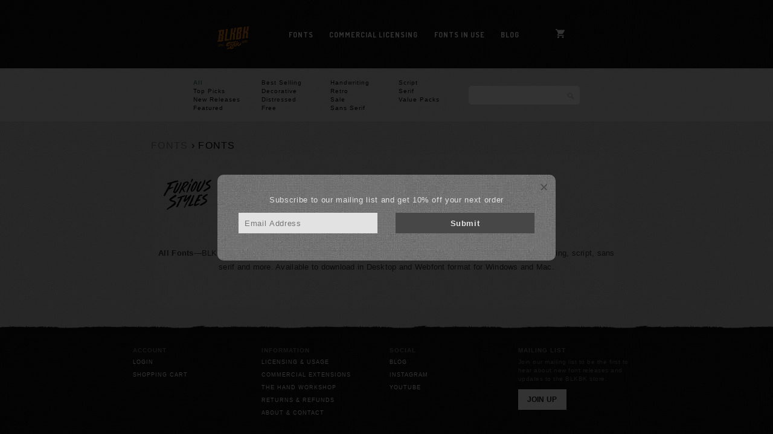

--- FILE ---
content_type: text/html; charset=utf-8
request_url: https://blkbk.ink/collections/fonts/fierce
body_size: 31290
content:
<!doctype html>
<html class="no-js" lang="en-US">
<head>
	<script src="//blkbk.ink/cdn/shop/files/pandectes-rules.js?v=5578438739555337217"></script>
	
<!-- Ahrefs -->
<script src="https://analytics.ahrefs.com/analytics.js" data-key="jurhtSfCpR5I5onOMNJpGA" async></script>

<!-- Google tag (gtag.js) -->
<script async src="https://www.googletagmanager.com/gtag/js?id=AW-584963438"></script>
<script>
  window.dataLayer = window.dataLayer || [];
  function gtag(){dataLayer.push(arguments);}
  gtag('js', new Date());

  gtag('config', 'AW-584963438');
</script>

<script async src="https://pagead2.googlesyndication.com/pagead/js/adsbygoogle.js?client=ca-pub-4375375101279604"
     crossorigin="anonymous"></script>
     
  
<!-- Google tag (gtag.js) --> <script async src="https://www.googletagmanager.com/gtag/js?id=AW-584963438"></script> <script> window.dataLayer = window.dataLayer || []; function gtag(){dataLayer.push(arguments);} gtag('js', new Date()); gtag('config', 'AW-584963438'); </script>


<!-- Google tag (gtag.js) -->
<script async src="https://www.googletagmanager.com/gtag/js?id=GT-MQDHP5K"></script>
<script>
  window.dataLayer = window.dataLayer || [];
  function gtag(){dataLayer.push(arguments);}
  gtag('js', new Date());

  gtag('config', 'GT-MQDHP5K');
</script>
  
    <!-- Global site tag (gtag.js) - Google Analytics -->
<script async src="https://www.googletagmanager.com/gtag/js?id=UA-45906259-1"></script>
<script>
  window.dataLayer = window.dataLayer || [];
  function gtag(){dataLayer.push(arguments);}
  gtag('js', new Date());

  gtag('config', 'UA-45906259-1');
  gtag('set', {'user_id': 'UA-45906259-1'}); // Set the user ID using signed-in user_id.
  //gtag('set', 'userId', 'UA-45906259-1'); // Set the user ID using signed-in user_id.
</script>

  <!-- Facebook Pixel Code -->
<script>
!function(f,b,e,v,n,t,s)
{if(f.fbq)return;n=f.fbq=function(){n.callMethod?
n.callMethod.apply(n,arguments):n.queue.push(arguments)};
if(!f._fbq)f._fbq=n;n.push=n;n.loaded=!0;n.version='2.0';
n.queue=[];t=b.createElement(e);t.async=!0;
t.src=v;s=b.getElementsByTagName(e)[0];
s.parentNode.insertBefore(t,s)}(window,document,'script',
'https://connect.facebook.net/en_US/fbevents.js');
 fbq('init', '292166206914411'); 
fbq('track', 'PageView');
</script>
<noscript>
 <img height="1" width="1" 
src="https://www.facebook.com/tr?id=292166206914411&ev=PageView
&noscript=1"/>
</noscript>
<!-- End Facebook Pixel Code -->

  
  <!-- Basic page needs ================================================== -->
  <meta charset="utf-8">
  <meta http-equiv="X-UA-Compatible" content="IE=edge,chrome=1">

  <!-- Title and description ================================================== -->
  <title>
  Fonts &ndash; Tagged &quot;fierce&quot; &ndash; BLKBK Fonts
  </title>

  
  <meta name="description" content="BLKBK offers a library of hundreds of licensable fonts in categories such as calligraphy, handwriting, script, sans serif and more. Available to download in Desktop and Webfont format for Windows and Mac.">
  
  

  
    <link rel="icon" type="image/png" href="//blkbk.ink/cdn/shop/t/37/assets/favicon.png?v=63174613147937499771733326678" sizes="32x32">
  

  <!-- Helpers ================================================== -->
  <!-- /snippets/social-meta-tags.liquid -->


  <meta property="og:type" content="website">
  <meta property="og:title" content="Fonts">
  
    <meta property="og:image" content="http://blkbk.ink/cdn/shop/t/37/assets/logo.png?v=135110266947215426981733326784">
    <meta property="og:image:secure_url" content="https://blkbk.ink/cdn/shop/t/37/assets/logo.png?v=135110266947215426981733326784">
  

<meta property="og:url" content="https://blkbk.ink/collections/fonts/fierce">
<meta property="og:site_name" content="BLKBK Fonts">




  <meta name="twitter:card" content="summary">



  <link rel="canonical" href="https://blkbk.ink/collections/fonts/fierce">
  <meta name="viewport" content="width=device-width,initial-scale=1,shrink-to-fit=no">

  <!-- CSS ================================================== -->
  <link href="https://fonts.googleapis.com/css?family=Dosis:700&display=swap" rel="stylesheet">
  <link href="//blkbk.ink/cdn/shop/t/37/assets/theme.css?v=40778452548123274821733328310" rel="stylesheet" type="text/css" media="all" />

  



  <!-- Header hook for plugins ================================================== -->
  <script>window.performance && window.performance.mark && window.performance.mark('shopify.content_for_header.start');</script><meta name="google-site-verification" content="To0St33sDRjWNGeF-6K-1thcVsQdnyDC7SCaIZRWdV4">
<meta name="facebook-domain-verification" content="tcfz1i39gex61q86vtdij9atxleiwa">
<meta id="shopify-digital-wallet" name="shopify-digital-wallet" content="/2857136/digital_wallets/dialog">
<meta name="shopify-checkout-api-token" content="897fc55fa0ef96c824b20005f4abe5b6">
<meta id="in-context-paypal-metadata" data-shop-id="2857136" data-venmo-supported="false" data-environment="production" data-locale="en_US" data-paypal-v4="true" data-currency="USD">
<link rel="alternate" type="application/atom+xml" title="Feed" href="/collections/fonts/fierce.atom" />
<link rel="alternate" hreflang="x-default" href="https://blkbk.ink/collections/fonts/fierce">
<link rel="alternate" hreflang="en" href="https://blkbk.ink/collections/fonts/fierce">
<link rel="alternate" hreflang="ja" href="https://blkbk.ink/ja/collections/fonts/fierce">
<link rel="alternate" type="application/json+oembed" href="https://blkbk.ink/collections/fonts/fierce.oembed">
<script async="async" src="/checkouts/internal/preloads.js?locale=en-US"></script>
<link rel="preconnect" href="https://shop.app" crossorigin="anonymous">
<script async="async" src="https://shop.app/checkouts/internal/preloads.js?locale=en-US&shop_id=2857136" crossorigin="anonymous"></script>
<script id="apple-pay-shop-capabilities" type="application/json">{"shopId":2857136,"countryCode":"CA","currencyCode":"USD","merchantCapabilities":["supports3DS"],"merchantId":"gid:\/\/shopify\/Shop\/2857136","merchantName":"BLKBK Fonts","requiredBillingContactFields":["postalAddress","email"],"requiredShippingContactFields":["postalAddress","email"],"shippingType":"shipping","supportedNetworks":["visa","masterCard","amex","discover","jcb"],"total":{"type":"pending","label":"BLKBK Fonts","amount":"1.00"},"shopifyPaymentsEnabled":true,"supportsSubscriptions":true}</script>
<script id="shopify-features" type="application/json">{"accessToken":"897fc55fa0ef96c824b20005f4abe5b6","betas":["rich-media-storefront-analytics"],"domain":"blkbk.ink","predictiveSearch":true,"shopId":2857136,"locale":"en"}</script>
<script>var Shopify = Shopify || {};
Shopify.shop = "blkbktyp.myshopify.com";
Shopify.locale = "en";
Shopify.currency = {"active":"USD","rate":"1.0"};
Shopify.country = "US";
Shopify.theme = {"name":" BLKBK V5.1","id":139891835061,"schema_name":null,"schema_version":null,"theme_store_id":null,"role":"main"};
Shopify.theme.handle = "null";
Shopify.theme.style = {"id":null,"handle":null};
Shopify.cdnHost = "blkbk.ink/cdn";
Shopify.routes = Shopify.routes || {};
Shopify.routes.root = "/";</script>
<script type="module">!function(o){(o.Shopify=o.Shopify||{}).modules=!0}(window);</script>
<script>!function(o){function n(){var o=[];function n(){o.push(Array.prototype.slice.apply(arguments))}return n.q=o,n}var t=o.Shopify=o.Shopify||{};t.loadFeatures=n(),t.autoloadFeatures=n()}(window);</script>
<script>
  window.ShopifyPay = window.ShopifyPay || {};
  window.ShopifyPay.apiHost = "shop.app\/pay";
  window.ShopifyPay.redirectState = null;
</script>
<script id="shop-js-analytics" type="application/json">{"pageType":"collection"}</script>
<script defer="defer" async type="module" src="//blkbk.ink/cdn/shopifycloud/shop-js/modules/v2/client.init-shop-cart-sync_BApSsMSl.en.esm.js"></script>
<script defer="defer" async type="module" src="//blkbk.ink/cdn/shopifycloud/shop-js/modules/v2/chunk.common_CBoos6YZ.esm.js"></script>
<script type="module">
  await import("//blkbk.ink/cdn/shopifycloud/shop-js/modules/v2/client.init-shop-cart-sync_BApSsMSl.en.esm.js");
await import("//blkbk.ink/cdn/shopifycloud/shop-js/modules/v2/chunk.common_CBoos6YZ.esm.js");

  window.Shopify.SignInWithShop?.initShopCartSync?.({"fedCMEnabled":true,"windoidEnabled":true});

</script>
<script>
  window.Shopify = window.Shopify || {};
  if (!window.Shopify.featureAssets) window.Shopify.featureAssets = {};
  window.Shopify.featureAssets['shop-js'] = {"shop-cart-sync":["modules/v2/client.shop-cart-sync_DJczDl9f.en.esm.js","modules/v2/chunk.common_CBoos6YZ.esm.js"],"init-fed-cm":["modules/v2/client.init-fed-cm_BzwGC0Wi.en.esm.js","modules/v2/chunk.common_CBoos6YZ.esm.js"],"init-windoid":["modules/v2/client.init-windoid_BS26ThXS.en.esm.js","modules/v2/chunk.common_CBoos6YZ.esm.js"],"init-shop-email-lookup-coordinator":["modules/v2/client.init-shop-email-lookup-coordinator_DFwWcvrS.en.esm.js","modules/v2/chunk.common_CBoos6YZ.esm.js"],"shop-cash-offers":["modules/v2/client.shop-cash-offers_DthCPNIO.en.esm.js","modules/v2/chunk.common_CBoos6YZ.esm.js","modules/v2/chunk.modal_Bu1hFZFC.esm.js"],"shop-button":["modules/v2/client.shop-button_D_JX508o.en.esm.js","modules/v2/chunk.common_CBoos6YZ.esm.js"],"shop-toast-manager":["modules/v2/client.shop-toast-manager_tEhgP2F9.en.esm.js","modules/v2/chunk.common_CBoos6YZ.esm.js"],"avatar":["modules/v2/client.avatar_BTnouDA3.en.esm.js"],"pay-button":["modules/v2/client.pay-button_BuNmcIr_.en.esm.js","modules/v2/chunk.common_CBoos6YZ.esm.js"],"init-shop-cart-sync":["modules/v2/client.init-shop-cart-sync_BApSsMSl.en.esm.js","modules/v2/chunk.common_CBoos6YZ.esm.js"],"shop-login-button":["modules/v2/client.shop-login-button_DwLgFT0K.en.esm.js","modules/v2/chunk.common_CBoos6YZ.esm.js","modules/v2/chunk.modal_Bu1hFZFC.esm.js"],"init-customer-accounts-sign-up":["modules/v2/client.init-customer-accounts-sign-up_TlVCiykN.en.esm.js","modules/v2/client.shop-login-button_DwLgFT0K.en.esm.js","modules/v2/chunk.common_CBoos6YZ.esm.js","modules/v2/chunk.modal_Bu1hFZFC.esm.js"],"init-shop-for-new-customer-accounts":["modules/v2/client.init-shop-for-new-customer-accounts_DrjXSI53.en.esm.js","modules/v2/client.shop-login-button_DwLgFT0K.en.esm.js","modules/v2/chunk.common_CBoos6YZ.esm.js","modules/v2/chunk.modal_Bu1hFZFC.esm.js"],"init-customer-accounts":["modules/v2/client.init-customer-accounts_C0Oh2ljF.en.esm.js","modules/v2/client.shop-login-button_DwLgFT0K.en.esm.js","modules/v2/chunk.common_CBoos6YZ.esm.js","modules/v2/chunk.modal_Bu1hFZFC.esm.js"],"shop-follow-button":["modules/v2/client.shop-follow-button_C5D3XtBb.en.esm.js","modules/v2/chunk.common_CBoos6YZ.esm.js","modules/v2/chunk.modal_Bu1hFZFC.esm.js"],"checkout-modal":["modules/v2/client.checkout-modal_8TC_1FUY.en.esm.js","modules/v2/chunk.common_CBoos6YZ.esm.js","modules/v2/chunk.modal_Bu1hFZFC.esm.js"],"lead-capture":["modules/v2/client.lead-capture_D-pmUjp9.en.esm.js","modules/v2/chunk.common_CBoos6YZ.esm.js","modules/v2/chunk.modal_Bu1hFZFC.esm.js"],"shop-login":["modules/v2/client.shop-login_BmtnoEUo.en.esm.js","modules/v2/chunk.common_CBoos6YZ.esm.js","modules/v2/chunk.modal_Bu1hFZFC.esm.js"],"payment-terms":["modules/v2/client.payment-terms_BHOWV7U_.en.esm.js","modules/v2/chunk.common_CBoos6YZ.esm.js","modules/v2/chunk.modal_Bu1hFZFC.esm.js"]};
</script>
<script>(function() {
  var isLoaded = false;
  function asyncLoad() {
    if (isLoaded) return;
    isLoaded = true;
    var urls = ["https:\/\/chimpstatic.com\/mcjs-connected\/js\/users\/e33492ee15b3c68c43937098a\/7b7f15155d44b437a24c5c6d6.js?shop=blkbktyp.myshopify.com","https:\/\/contactautoreply.com\/static\/contact-form\/contact.js?shop=blkbktyp.myshopify.com","https:\/\/upsellhero.syncu.be\/js\/init.min.js?c=1697616049669\u0026t=1697616049669\u0026shop=blkbktyp.myshopify.com"];
    for (var i = 0; i < urls.length; i++) {
      var s = document.createElement('script');
      s.type = 'text/javascript';
      s.async = true;
      s.src = urls[i];
      var x = document.getElementsByTagName('script')[0];
      x.parentNode.insertBefore(s, x);
    }
  };
  if(window.attachEvent) {
    window.attachEvent('onload', asyncLoad);
  } else {
    window.addEventListener('load', asyncLoad, false);
  }
})();</script>
<script id="__st">var __st={"a":2857136,"offset":-21600,"reqid":"f6d57a63-1881-499d-a285-6caf3f9e1068-1768914966","pageurl":"blkbk.ink\/collections\/fonts\/fierce","u":"4a26c30c88b6","p":"collection","rtyp":"collection","rid":26005897};</script>
<script>window.ShopifyPaypalV4VisibilityTracking = true;</script>
<script id="captcha-bootstrap">!function(){'use strict';const t='contact',e='account',n='new_comment',o=[[t,t],['blogs',n],['comments',n],[t,'customer']],c=[[e,'customer_login'],[e,'guest_login'],[e,'recover_customer_password'],[e,'create_customer']],r=t=>t.map((([t,e])=>`form[action*='/${t}']:not([data-nocaptcha='true']) input[name='form_type'][value='${e}']`)).join(','),a=t=>()=>t?[...document.querySelectorAll(t)].map((t=>t.form)):[];function s(){const t=[...o],e=r(t);return a(e)}const i='password',u='form_key',d=['recaptcha-v3-token','g-recaptcha-response','h-captcha-response',i],f=()=>{try{return window.sessionStorage}catch{return}},m='__shopify_v',_=t=>t.elements[u];function p(t,e,n=!1){try{const o=window.sessionStorage,c=JSON.parse(o.getItem(e)),{data:r}=function(t){const{data:e,action:n}=t;return t[m]||n?{data:e,action:n}:{data:t,action:n}}(c);for(const[e,n]of Object.entries(r))t.elements[e]&&(t.elements[e].value=n);n&&o.removeItem(e)}catch(o){console.error('form repopulation failed',{error:o})}}const l='form_type',E='cptcha';function T(t){t.dataset[E]=!0}const w=window,h=w.document,L='Shopify',v='ce_forms',y='captcha';let A=!1;((t,e)=>{const n=(g='f06e6c50-85a8-45c8-87d0-21a2b65856fe',I='https://cdn.shopify.com/shopifycloud/storefront-forms-hcaptcha/ce_storefront_forms_captcha_hcaptcha.v1.5.2.iife.js',D={infoText:'Protected by hCaptcha',privacyText:'Privacy',termsText:'Terms'},(t,e,n)=>{const o=w[L][v],c=o.bindForm;if(c)return c(t,g,e,D).then(n);var r;o.q.push([[t,g,e,D],n]),r=I,A||(h.body.append(Object.assign(h.createElement('script'),{id:'captcha-provider',async:!0,src:r})),A=!0)});var g,I,D;w[L]=w[L]||{},w[L][v]=w[L][v]||{},w[L][v].q=[],w[L][y]=w[L][y]||{},w[L][y].protect=function(t,e){n(t,void 0,e),T(t)},Object.freeze(w[L][y]),function(t,e,n,w,h,L){const[v,y,A,g]=function(t,e,n){const i=e?o:[],u=t?c:[],d=[...i,...u],f=r(d),m=r(i),_=r(d.filter((([t,e])=>n.includes(e))));return[a(f),a(m),a(_),s()]}(w,h,L),I=t=>{const e=t.target;return e instanceof HTMLFormElement?e:e&&e.form},D=t=>v().includes(t);t.addEventListener('submit',(t=>{const e=I(t);if(!e)return;const n=D(e)&&!e.dataset.hcaptchaBound&&!e.dataset.recaptchaBound,o=_(e),c=g().includes(e)&&(!o||!o.value);(n||c)&&t.preventDefault(),c&&!n&&(function(t){try{if(!f())return;!function(t){const e=f();if(!e)return;const n=_(t);if(!n)return;const o=n.value;o&&e.removeItem(o)}(t);const e=Array.from(Array(32),(()=>Math.random().toString(36)[2])).join('');!function(t,e){_(t)||t.append(Object.assign(document.createElement('input'),{type:'hidden',name:u})),t.elements[u].value=e}(t,e),function(t,e){const n=f();if(!n)return;const o=[...t.querySelectorAll(`input[type='${i}']`)].map((({name:t})=>t)),c=[...d,...o],r={};for(const[a,s]of new FormData(t).entries())c.includes(a)||(r[a]=s);n.setItem(e,JSON.stringify({[m]:1,action:t.action,data:r}))}(t,e)}catch(e){console.error('failed to persist form',e)}}(e),e.submit())}));const S=(t,e)=>{t&&!t.dataset[E]&&(n(t,e.some((e=>e===t))),T(t))};for(const o of['focusin','change'])t.addEventListener(o,(t=>{const e=I(t);D(e)&&S(e,y())}));const B=e.get('form_key'),M=e.get(l),P=B&&M;t.addEventListener('DOMContentLoaded',(()=>{const t=y();if(P)for(const e of t)e.elements[l].value===M&&p(e,B);[...new Set([...A(),...v().filter((t=>'true'===t.dataset.shopifyCaptcha))])].forEach((e=>S(e,t)))}))}(h,new URLSearchParams(w.location.search),n,t,e,['guest_login'])})(!0,!0)}();</script>
<script integrity="sha256-4kQ18oKyAcykRKYeNunJcIwy7WH5gtpwJnB7kiuLZ1E=" data-source-attribution="shopify.loadfeatures" defer="defer" src="//blkbk.ink/cdn/shopifycloud/storefront/assets/storefront/load_feature-a0a9edcb.js" crossorigin="anonymous"></script>
<script crossorigin="anonymous" defer="defer" src="//blkbk.ink/cdn/shopifycloud/storefront/assets/shopify_pay/storefront-65b4c6d7.js?v=20250812"></script>
<script data-source-attribution="shopify.dynamic_checkout.dynamic.init">var Shopify=Shopify||{};Shopify.PaymentButton=Shopify.PaymentButton||{isStorefrontPortableWallets:!0,init:function(){window.Shopify.PaymentButton.init=function(){};var t=document.createElement("script");t.src="https://blkbk.ink/cdn/shopifycloud/portable-wallets/latest/portable-wallets.en.js",t.type="module",document.head.appendChild(t)}};
</script>
<script data-source-attribution="shopify.dynamic_checkout.buyer_consent">
  function portableWalletsHideBuyerConsent(e){var t=document.getElementById("shopify-buyer-consent"),n=document.getElementById("shopify-subscription-policy-button");t&&n&&(t.classList.add("hidden"),t.setAttribute("aria-hidden","true"),n.removeEventListener("click",e))}function portableWalletsShowBuyerConsent(e){var t=document.getElementById("shopify-buyer-consent"),n=document.getElementById("shopify-subscription-policy-button");t&&n&&(t.classList.remove("hidden"),t.removeAttribute("aria-hidden"),n.addEventListener("click",e))}window.Shopify?.PaymentButton&&(window.Shopify.PaymentButton.hideBuyerConsent=portableWalletsHideBuyerConsent,window.Shopify.PaymentButton.showBuyerConsent=portableWalletsShowBuyerConsent);
</script>
<script data-source-attribution="shopify.dynamic_checkout.cart.bootstrap">document.addEventListener("DOMContentLoaded",(function(){function t(){return document.querySelector("shopify-accelerated-checkout-cart, shopify-accelerated-checkout")}if(t())Shopify.PaymentButton.init();else{new MutationObserver((function(e,n){t()&&(Shopify.PaymentButton.init(),n.disconnect())})).observe(document.body,{childList:!0,subtree:!0})}}));
</script>
<link id="shopify-accelerated-checkout-styles" rel="stylesheet" media="screen" href="https://blkbk.ink/cdn/shopifycloud/portable-wallets/latest/accelerated-checkout-backwards-compat.css" crossorigin="anonymous">
<style id="shopify-accelerated-checkout-cart">
        #shopify-buyer-consent {
  margin-top: 1em;
  display: inline-block;
  width: 100%;
}

#shopify-buyer-consent.hidden {
  display: none;
}

#shopify-subscription-policy-button {
  background: none;
  border: none;
  padding: 0;
  text-decoration: underline;
  font-size: inherit;
  cursor: pointer;
}

#shopify-subscription-policy-button::before {
  box-shadow: none;
}

      </style>

<script>window.performance && window.performance.mark && window.performance.mark('shopify.content_for_header.end');</script>
  <!-- /snippets/oldIE-js.liquid -->


<!--[if lt IE 9]>
<script src="//cdnjs.cloudflare.com/ajax/libs/html5shiv/3.7.2/html5shiv.min.js" type="text/javascript"></script>
<script src="//blkbk.ink/cdn/shop/t/37/assets/respond.min.js?v=8958" type="text/javascript"></script>
<link href="//blkbk.ink/cdn/shop/t/37/assets/respond-proxy.html" id="respond-proxy" rel="respond-proxy" />
<link href="//blkbk.ink/search?q=6aa385823163dca0df03f2655ab594a4" id="respond-redirect" rel="respond-redirect" />
<script src="//blkbk.ink/search?q=6aa385823163dca0df03f2655ab594a4" type="text/javascript"></script>
<![endif]-->



  <script src="//ajax.googleapis.com/ajax/libs/jquery/1.12.4/jquery.min.js" type="text/javascript"></script>
  
  
  
  

  <meta name="google-site-verification" content="_oeewmEXYbUdxeAVsgONjy_7P0G4WXdmtABW_kaDUt4" />
  
  <script data-ad-client="ca-pub-4375375101279604" async src="https://pagead2.googlesyndication.com/pagead/js/adsbygoogle.js"></script>

<!-- BEGIN app block: shopify://apps/pandectes-gdpr/blocks/banner/58c0baa2-6cc1-480c-9ea6-38d6d559556a -->
  
    
      <!-- TCF is active, scripts are loaded above -->
      
        <script>
          if (!window.PandectesRulesSettings) {
            window.PandectesRulesSettings = {"store":{"id":2857136,"adminMode":false,"headless":false,"storefrontRootDomain":"","checkoutRootDomain":"","storefrontAccessToken":""},"banner":{"revokableTrigger":false,"cookiesBlockedByDefault":"7","hybridStrict":false,"isActive":true},"geolocation":{"brOnly":false,"caOnly":false,"chOnly":false,"euOnly":false,"jpOnly":false,"thOnly":false,"zaOnly":false,"canadaOnly":false,"globalVisibility":true},"blocker":{"isActive":false,"googleConsentMode":{"isActive":true,"id":"","analyticsId":"","adwordsId":"","adStorageCategory":4,"analyticsStorageCategory":2,"functionalityStorageCategory":1,"personalizationStorageCategory":1,"securityStorageCategory":0,"customEvent":false,"redactData":false,"urlPassthrough":false,"dataLayerProperty":"dataLayer","waitForUpdate":0,"useNativeChannel":false},"facebookPixel":{"isActive":false,"id":"","ldu":false},"microsoft":{"isActive":false,"uetTags":""},"rakuten":{"isActive":false,"cmp":false,"ccpa":false},"gpcIsActive":true,"klaviyoIsActive":false,"defaultBlocked":7,"patterns":{"whiteList":[],"blackList":{"1":[],"2":[],"4":[],"8":[]},"iframesWhiteList":[],"iframesBlackList":{"1":[],"2":[],"4":[],"8":[]},"beaconsWhiteList":[],"beaconsBlackList":{"1":[],"2":[],"4":[],"8":[]}}}};
            const rulesScript = document.createElement('script');
            window.PandectesRulesSettings.auto = true;
            rulesScript.src = "https://cdn.shopify.com/extensions/019bdb87-c9f8-7650-a256-d5696d67ef86/gdpr-234/assets/pandectes-rules.js";
            const firstChild = document.head.firstChild;
            document.head.insertBefore(rulesScript, firstChild);
          }
        </script>
      
      <script>
        
          window.PandectesSettings = {"store":{"id":2857136,"plan":"plus","theme":" BLKBK V5 (development)","primaryLocale":"en","adminMode":false,"headless":false,"storefrontRootDomain":"","checkoutRootDomain":"","storefrontAccessToken":""},"tsPublished":1749411171,"declaration":{"showPurpose":false,"showProvider":false,"declIntroText":"","showDateGenerated":true},"language":{"unpublished":[],"languageMode":"Single","fallbackLanguage":"en","languageDetection":"browser","languagesSupported":[]},"texts":{"managed":{"headerText":{"en":"We respect your privacy"},"consentText":{"en":"This website uses cookies to ensure you get the best experience."},"linkText":{"en":"Learn more"},"imprintText":{"en":"Imprint"},"googleLinkText":{"en":"Google's Privacy Terms"},"allowButtonText":{"en":"Accept"},"denyButtonText":{"en":"Decline"},"dismissButtonText":{"en":"Ok"},"leaveSiteButtonText":{"en":"Leave this site"},"preferencesButtonText":{"en":"Preferences"},"cookiePolicyText":{"en":"Cookie policy"},"preferencesPopupTitleText":{"en":"Manage consent preferences"},"preferencesPopupIntroText":{"en":"We use cookies to optimize website functionality, analyze the performance, and provide personalized experience to you. Some cookies are essential to make the website operate and function correctly. Those cookies cannot be disabled. In this window you can manage your preference of cookies."},"preferencesPopupSaveButtonText":{"en":"Save preferences"},"preferencesPopupCloseButtonText":{"en":"Close"},"preferencesPopupAcceptAllButtonText":{"en":"Accept all"},"preferencesPopupRejectAllButtonText":{"en":"Reject all"},"cookiesDetailsText":{"en":"Cookies details"},"preferencesPopupAlwaysAllowedText":{"en":"Always allowed"},"accessSectionParagraphText":{"en":"You have the right to request access to your data at any time."},"accessSectionTitleText":{"en":"Data portability"},"accessSectionAccountInfoActionText":{"en":"Personal data"},"accessSectionDownloadReportActionText":{"en":"Request export"},"accessSectionGDPRRequestsActionText":{"en":"Data subject requests"},"accessSectionOrdersRecordsActionText":{"en":"Orders"},"rectificationSectionParagraphText":{"en":"You have the right to request your data to be updated whenever you think it is appropriate."},"rectificationSectionTitleText":{"en":"Data Rectification"},"rectificationCommentPlaceholder":{"en":"Describe what you want to be updated"},"rectificationCommentValidationError":{"en":"Comment is required"},"rectificationSectionEditAccountActionText":{"en":"Request an update"},"erasureSectionTitleText":{"en":"Right to be forgotten"},"erasureSectionParagraphText":{"en":"You have the right to ask all your data to be erased. After that, you will no longer be able to access your account."},"erasureSectionRequestDeletionActionText":{"en":"Request personal data deletion"},"consentDate":{"en":"Consent date"},"consentId":{"en":"Consent ID"},"consentSectionChangeConsentActionText":{"en":"Change consent preference"},"consentSectionConsentedText":{"en":"You consented to the cookies policy of this website on"},"consentSectionNoConsentText":{"en":"You have not consented to the cookies policy of this website."},"consentSectionTitleText":{"en":"Your cookie consent"},"consentStatus":{"en":"Consent preference"},"confirmationFailureMessage":{"en":"Your request was not verified. Please try again and if problem persists, contact store owner for assistance"},"confirmationFailureTitle":{"en":"A problem occurred"},"confirmationSuccessMessage":{"en":"We will soon get back to you as to your request."},"confirmationSuccessTitle":{"en":"Your request is verified"},"guestsSupportEmailFailureMessage":{"en":"Your request was not submitted. Please try again and if problem persists, contact store owner for assistance."},"guestsSupportEmailFailureTitle":{"en":"A problem occurred"},"guestsSupportEmailPlaceholder":{"en":"E-mail address"},"guestsSupportEmailSuccessMessage":{"en":"If you are registered as a customer of this store, you will soon receive an email with instructions on how to proceed."},"guestsSupportEmailSuccessTitle":{"en":"Thank you for your request"},"guestsSupportEmailValidationError":{"en":"Email is not valid"},"guestsSupportInfoText":{"en":"Please login with your customer account to further proceed."},"submitButton":{"en":"Submit"},"submittingButton":{"en":"Submitting..."},"cancelButton":{"en":"Cancel"},"declIntroText":{"en":"We use cookies to optimize website functionality, analyze the performance, and provide personalized experience to you. Some cookies are essential to make the website operate and function correctly. Those cookies cannot be disabled. In this window you can manage your preference of cookies."},"declName":{"en":"Name"},"declPurpose":{"en":"Purpose"},"declType":{"en":"Type"},"declRetention":{"en":"Retention"},"declProvider":{"en":"Provider"},"declFirstParty":{"en":"First-party"},"declThirdParty":{"en":"Third-party"},"declSeconds":{"en":"seconds"},"declMinutes":{"en":"minutes"},"declHours":{"en":"hours"},"declDays":{"en":"days"},"declMonths":{"en":"months"},"declYears":{"en":"years"},"declSession":{"en":"Session"},"declDomain":{"en":"Domain"},"declPath":{"en":"Path"}},"categories":{"strictlyNecessaryCookiesTitleText":{"en":"Strictly necessary cookies"},"strictlyNecessaryCookiesDescriptionText":{"en":"These cookies are essential in order to enable you to move around the website and use its features, such as accessing secure areas of the website. The website cannot function properly without these cookies."},"functionalityCookiesTitleText":{"en":"Functional cookies"},"functionalityCookiesDescriptionText":{"en":"These cookies enable the site to provide enhanced functionality and personalisation. They may be set by us or by third party providers whose services we have added to our pages. If you do not allow these cookies then some or all of these services may not function properly."},"performanceCookiesTitleText":{"en":"Performance cookies"},"performanceCookiesDescriptionText":{"en":"These cookies enable us to monitor and improve the performance of our website. For example, they allow us to count visits, identify traffic sources and see which parts of the site are most popular."},"targetingCookiesTitleText":{"en":"Targeting cookies"},"targetingCookiesDescriptionText":{"en":"These cookies may be set through our site by our advertising partners. They may be used by those companies to build a profile of your interests and show you relevant adverts on other sites.    They do not store directly personal information, but are based on uniquely identifying your browser and internet device. If you do not allow these cookies, you will experience less targeted advertising."},"unclassifiedCookiesTitleText":{"en":"Unclassified cookies"},"unclassifiedCookiesDescriptionText":{"en":"Unclassified cookies are cookies that we are in the process of classifying, together with the providers of individual cookies."}},"auto":{}},"library":{"previewMode":false,"fadeInTimeout":0,"defaultBlocked":7,"showLink":true,"showImprintLink":false,"showGoogleLink":false,"enabled":true,"cookie":{"expiryDays":365,"secure":true,"domain":""},"dismissOnScroll":false,"dismissOnWindowClick":false,"dismissOnTimeout":false,"palette":{"popup":{"background":"#000000","backgroundForCalculations":{"a":1,"b":0,"g":0,"r":0},"text":"#FFFFFF"},"button":{"background":"transparent","backgroundForCalculations":{"a":1,"b":0,"g":0,"r":0},"text":"#E18300","textForCalculation":{"a":1,"b":0,"g":131,"r":225},"border":"#E18300"}},"content":{"href":"https://blkbk.ink/pages/privacy-policy","imprintHref":"/","close":"&#10005;","target":"_blank","logo":""},"window":"<div role=\"dialog\" aria-live=\"polite\" aria-label=\"cookieconsent\" aria-describedby=\"cookieconsent:desc\" id=\"pandectes-banner\" class=\"cc-window-wrapper cc-bottom-wrapper\"><div class=\"pd-cookie-banner-window cc-window {{classes}}\"><!--googleoff: all-->{{children}}<!--googleon: all--></div></div>","compliance":{"opt-in":"<div class=\"cc-compliance cc-highlight\">{{allow}}</div>"},"type":"opt-in","layouts":{"basic":"{{messagelink}}{{compliance}}{{close}}"},"position":"bottom","theme":"wired","revokable":false,"animateRevokable":false,"revokableReset":false,"revokableLogoUrl":"https://blkbktyp.myshopify.com/cdn/shop/files/pandectes-reopen-logo.png","revokablePlacement":"bottom-left","revokableMarginHorizontal":15,"revokableMarginVertical":15,"static":false,"autoAttach":true,"hasTransition":false,"blacklistPage":[""],"elements":{"close":"<button aria-label=\"close\" type=\"button\" tabindex=\"0\" class=\"cc-close\">{{close}}</button>","dismiss":"<button type=\"button\" tabindex=\"0\" class=\"cc-btn cc-btn-decision cc-dismiss\">{{dismiss}}</button>","allow":"<button type=\"button\" tabindex=\"0\" class=\"cc-btn cc-btn-decision cc-allow\">{{allow}}</button>","deny":"<button type=\"button\" tabindex=\"0\" class=\"cc-btn cc-btn-decision cc-deny\">{{deny}}</button>","preferences":"<button tabindex=\"0\" type=\"button\" class=\"cc-btn cc-settings\" onclick=\"Pandectes.fn.openPreferences()\">{{preferences}}</button>"}},"geolocation":{"brOnly":false,"caOnly":false,"chOnly":false,"euOnly":false,"jpOnly":false,"thOnly":false,"zaOnly":false,"canadaOnly":false,"globalVisibility":true},"dsr":{"guestsSupport":false,"accessSectionDownloadReportAuto":false},"banner":{"resetTs":1693030321,"extraCss":"        .cc-banner-logo {max-width: 24em!important;}    @media(min-width: 768px) {.cc-window.cc-floating{max-width: 24em!important;width: 24em!important;}}    .cc-message, .pd-cookie-banner-window .cc-header, .cc-logo {text-align: left}    .cc-window-wrapper{z-index: 2147483647;}    .cc-window{z-index: 2147483647;font-family: Helvetica;}    .pd-cookie-banner-window .cc-header{font-family: Helvetica;}    .pd-cp-ui{font-family: Helvetica; background-color: #000000;color:#FFFFFF;}    button.pd-cp-btn, a.pd-cp-btn{}    input + .pd-cp-preferences-slider{background-color: rgba(255, 255, 255, 0.3)}    .pd-cp-scrolling-section::-webkit-scrollbar{background-color: rgba(255, 255, 255, 0.3)}    input:checked + .pd-cp-preferences-slider{background-color: rgba(255, 255, 255, 1)}    .pd-cp-scrolling-section::-webkit-scrollbar-thumb {background-color: rgba(255, 255, 255, 1)}    .pd-cp-ui-close{color:#FFFFFF;}    .pd-cp-preferences-slider:before{background-color: #000000}    .pd-cp-title:before {border-color: #FFFFFF!important}    .pd-cp-preferences-slider{background-color:#FFFFFF}    .pd-cp-toggle{color:#FFFFFF!important}    @media(max-width:699px) {.pd-cp-ui-close-top svg {fill: #FFFFFF}}    .pd-cp-toggle:hover,.pd-cp-toggle:visited,.pd-cp-toggle:active{color:#FFFFFF!important}    .pd-cookie-banner-window {box-shadow: 0 0 18px rgb(0 0 0 / 20%);}  ","customJavascript":{},"showPoweredBy":false,"logoHeight":40,"revokableTrigger":false,"hybridStrict":false,"cookiesBlockedByDefault":"7","isActive":true,"implicitSavePreferences":true,"cookieIcon":false,"blockBots":false,"showCookiesDetails":false,"hasTransition":false,"blockingPage":false,"showOnlyLandingPage":false,"leaveSiteUrl":"https://www.google.com","linkRespectStoreLang":false},"cookies":{"0":[{"name":"keep_alive","type":"http","domain":"blkbk.ink","path":"/","provider":"Shopify","firstParty":true,"retention":"30 minute(s)","expires":30,"unit":"declMinutes","purpose":{"en":"Used in connection with buyer localization."}},{"name":"secure_customer_sig","type":"http","domain":"blkbk.ink","path":"/","provider":"Shopify","firstParty":true,"retention":"1 year(s)","expires":1,"unit":"declYears","purpose":{"en":"Used in connection with customer login."}},{"name":"localization","type":"http","domain":"blkbk.ink","path":"/","provider":"Shopify","firstParty":true,"retention":"1 year(s)","expires":1,"unit":"declYears","purpose":{"en":"Shopify store localization"}},{"name":"shopify_pay_redirect","type":"http","domain":"blkbk.ink","path":"/","provider":"Shopify","firstParty":true,"retention":"60 minute(s)","expires":60,"unit":"declMinutes","purpose":{"en":"Used in connection with checkout."}},{"name":"cart_currency","type":"http","domain":"blkbk.ink","path":"/","provider":"Shopify","firstParty":true,"retention":"14 day(s)","expires":14,"unit":"declDays","purpose":{"en":"Used in connection with shopping cart."}},{"name":"_cmp_a","type":"http","domain":".blkbk.ink","path":"/","provider":"Shopify","firstParty":true,"retention":"24 hour(s)","expires":24,"unit":"declHours","purpose":{"en":"Used for managing customer privacy settings."}},{"name":"_secure_session_id","type":"http","domain":"blkbk.ink","path":"/","provider":"Shopify","firstParty":true,"retention":"24 hour(s)","expires":24,"unit":"declHours","purpose":{"en":"Used in connection with navigation through a storefront."}}],"1":[],"2":[{"name":"_y","type":"http","domain":".blkbk.ink","path":"/","provider":"Shopify","firstParty":true,"retention":"1 year(s)","expires":1,"unit":"declYears","purpose":{"en":"Shopify analytics."}},{"name":"_s","type":"http","domain":".blkbk.ink","path":"/","provider":"Shopify","firstParty":true,"retention":"30 minute(s)","expires":30,"unit":"declMinutes","purpose":{"en":"Shopify analytics."}},{"name":"_shopify_y","type":"http","domain":".blkbk.ink","path":"/","provider":"Shopify","firstParty":true,"retention":"1 year(s)","expires":1,"unit":"declYears","purpose":{"en":"Shopify analytics."}},{"name":"_shopify_s","type":"http","domain":".blkbk.ink","path":"/","provider":"Shopify","firstParty":true,"retention":"30 minute(s)","expires":30,"unit":"declMinutes","purpose":{"en":"Shopify analytics."}},{"name":"_orig_referrer","type":"http","domain":".blkbk.ink","path":"/","provider":"Shopify","firstParty":true,"retention":"14 day(s)","expires":14,"unit":"declDays","purpose":{"en":"Tracks landing pages."}},{"name":"_landing_page","type":"http","domain":".blkbk.ink","path":"/","provider":"Shopify","firstParty":true,"retention":"14 day(s)","expires":14,"unit":"declDays","purpose":{"en":"Tracks landing pages."}},{"name":"_shopify_sa_t","type":"http","domain":".blkbk.ink","path":"/","provider":"Shopify","firstParty":true,"retention":"30 minute(s)","expires":30,"unit":"declMinutes","purpose":{"en":"Shopify analytics relating to marketing & referrals."}},{"name":"_shopify_sa_p","type":"http","domain":".blkbk.ink","path":"/","provider":"Shopify","firstParty":true,"retention":"30 minute(s)","expires":30,"unit":"declMinutes","purpose":{"en":"Shopify analytics relating to marketing & referrals."}},{"name":"_gid","type":"http","domain":".blkbk.ink","path":"/","provider":"Google","firstParty":true,"retention":"24 hour(s)","expires":24,"unit":"declHours","purpose":{"en":"Cookie is placed by Google Analytics to count and track pageviews."}},{"name":"_gat","type":"http","domain":".blkbk.ink","path":"/","provider":"Google","firstParty":true,"retention":"47 second(s)","expires":47,"unit":"declSeconds","purpose":{"en":"Cookie is placed by Google Analytics to filter requests from bots."}},{"name":"_ga","type":"http","domain":".blkbk.ink","path":"/","provider":"Google","firstParty":true,"retention":"1 year(s)","expires":1,"unit":"declYears","purpose":{"en":"Cookie is set by Google Analytics with unknown functionality"}},{"name":"_ga_M87T52S93P","type":"http","domain":".blkbk.ink","path":"/","provider":"Google","firstParty":true,"retention":"1 year(s)","expires":1,"unit":"declYears","purpose":{"en":"Cookie is set by Google Analytics with unknown functionality"}}],"4":[{"name":"_gcl_au","type":"http","domain":".blkbk.ink","path":"/","provider":"Google","firstParty":true,"retention":"90 day(s)","expires":90,"unit":"declDays","purpose":{"en":"Cookie is placed by Google Tag Manager to track conversions."}},{"name":"_pin_unauth","type":"http","domain":".blkbk.ink","path":"/","provider":"Pinterest","firstParty":true,"retention":"1 year(s)","expires":1,"unit":"declYears","purpose":{"en":"Used to group actions for users who cannot be identified by Pinterest."}},{"name":"IDE","type":"http","domain":".doubleclick.net","path":"/","provider":"Google","firstParty":true,"retention":"1 year(s)","expires":1,"unit":"declYears","purpose":{"en":"To measure the visitors’ actions after they click through from an advert. Expires after 1 year."}}],"8":[{"name":"__gads","type":"http","domain":".blkbk.ink","path":"/","provider":"Unknown","firstParty":true,"retention":"1 year(s)","expires":1,"unit":"declYears","purpose":{"en":""}},{"name":"__gpi","type":"http","domain":".blkbk.ink","path":"/","provider":"Unknown","firstParty":true,"retention":"1 year(s)","expires":1,"unit":"declYears","purpose":{"en":""}}]},"blocker":{"isActive":false,"googleConsentMode":{"id":"","analyticsId":"","adwordsId":"","isActive":true,"adStorageCategory":4,"analyticsStorageCategory":2,"personalizationStorageCategory":1,"functionalityStorageCategory":1,"customEvent":false,"securityStorageCategory":0,"redactData":false,"urlPassthrough":false,"dataLayerProperty":"dataLayer","waitForUpdate":0,"useNativeChannel":false},"facebookPixel":{"id":"","isActive":false,"ldu":false},"microsoft":{"isActive":false,"uetTags":""},"rakuten":{"isActive":false,"cmp":false,"ccpa":false},"klaviyoIsActive":false,"gpcIsActive":true,"defaultBlocked":7,"patterns":{"whiteList":[],"blackList":{"1":[],"2":[],"4":[],"8":[]},"iframesWhiteList":[],"iframesBlackList":{"1":[],"2":[],"4":[],"8":[]},"beaconsWhiteList":[],"beaconsBlackList":{"1":[],"2":[],"4":[],"8":[]}}}};
        
        window.addEventListener('DOMContentLoaded', function(){
          const script = document.createElement('script');
          
            script.src = "https://cdn.shopify.com/extensions/019bdb87-c9f8-7650-a256-d5696d67ef86/gdpr-234/assets/pandectes-core.js";
          
          script.defer = true;
          document.body.appendChild(script);
        })
      </script>
    
  


<!-- END app block --><!-- BEGIN app block: shopify://apps/upsell-hero-in-cart-upsell/blocks/app/734192da-c932-4324-8307-a8ed8feb0282 --><!-- BEGIN app snippet: upsellhero-snippet -->




















	
	
  
  

  <!-- RULE = 652f915bb5a28000023ec715 | ACTIVE = true | DISPLAY ON = product -->

  

  

	

  

  <!-- RULE = 652f915bb5a28000023ec715 | DISPLAY ON = product | NEED_OVERWRITE = false | PRODUCT_UPSELL = false -->

	

    

	  

    <!-- RULE = 652f915bb5a28000023ec715 | NEED_OVERWRITE = false | PRODUCT_UPSELL = false -->

    

	








<script type="text/javascript">
  (function() {
    var upsellHeroConfig = {"debug":{"status":"false"},"design":{"widgetFontColor":"#000000","backdropColor":"rgba(0, 0, 0, 0.7)","modalBorderRadius":5,"modalBorderWidth":0,"modalBorderColor":"#d7d7d7","modalBg":"#d7d7d7","modalHeaderBg":"#000000","modalHeaderColor":"#ffffff","modalHeaderFont":"17","showJustAdded":true,"modalFooterBorderColor":"#d7d7d7","primaryButtonBg":"#393939","primaryButtonColor":"#ffffff","primaryButtonBorder":"#393939","primaryButtonBorderWidth":1,"primaryButtonBorderRadius":7,"primaryButtonFont":"12","secondaryButtonBg":"#ffffff","secondaryButtonColor":"#323232","secondaryButtonBorder":"#c4c4c4","secondaryButtonBorderWidth":1,"secondaryButtonBorderRadius":0,"secondaryButtonFont":"12","justAddedBg":"#ebebeb","justAddedColor":"#000000","justAddedFont":"13","inputBorder":"#d4d4d4"},"global":{"active":false,"defaultActive":false,"models":["bs","tre","fbt"],"settings":{"displayDiscount":"subtotal","useShopifyRecommendations":false,"pageflySupport":true,"shogunSupport":true}},"translations":{"en":{"title":"Recommended - Commercial License","added":"","add":"Add to cart","upgrade":"Upgrade","continue":"Proceed to cart","checkout":"Checkout","notAvailable":"Sorry, recommendations are not available now.","success":"Item was successfully added to your cart","maxItems":"Unable to add such amount of extra items to the cart.","discountSave":"SAVE","discountFree":"FREE","outOfStock":"sold out","cartItems":"Cart items","cartSubtotal":"Cart subtotal","back":"Back","freeShipping":"Only %AMOUNT% left to qualify for free shipping!","freeShippingComplete":"Shipping is FREE for you!","bs":"Best selling","tre":"Trending","fbt":"Frequently bought together"},"de":{"title":"KUNDEN HABEN AUCH GEKAUFT","added":"SIE HABEN GERADE HINZUGEFÜGT","add":"In den Warenkorb legen","upgrade":"Upgrade","continue":"Weiter","checkout":"Zur Kasse","notAvailable":"Es tut uns leid, Empfehlungen sind derzeit nicht verfügbar.","success":"Artikel wurde erfolgreich in Ihren Warenkorb gelegt","maxItems":"Es ist nicht möglich, eine solche Menge an zusätzlichen Artikeln in den Warenkorb zu legen.","discountSave":"SPAREN SIE","discountFree":"GRATIS","outOfStock":"ausverkauft","cartItems":"Artikel im Warenkorb","cartSubtotal":"Zwischensumme","back":"Zurück","freeShipping":"Nur noch %AMOUNT% bis zum gratis Versand!","freeShippingComplete":"Der Versand ist für Sie GRATIS!","bs":"Bestseller","tre":"Tendenz","fbt":"Häufig zusammen gekauft"},"es":{"title":"LOS CLIENTES TAMBIÉN COMPRARON","added":"ACABAS DE AÑADIR","add":"Añadir a la cesta","upgrade":"Actualizar","continue":"Continuar","checkout":"Comprobación","notAvailable":"Lo sentimos, las recomendaciones no están disponibles ahora.","success":"El artículo se ha añadido correctamente a su cesta","maxItems":"No se puede añadir esa cantidad de artículos extra al carrito.","discountSave":"AHORRA","discountFree":"GRATIS","outOfStock":"agotado","cartItems":"Artículos de la cesta","cartSubtotal":"Subtotal de la cesta","back":"Volver","freeShipping":"¡Sólo queda %AMOUNT% para el envío gratuito!","freeShippingComplete":"¡El envío es GRATUITO para usted!","bs":"Los más vendidos","tre":"Trending","fbt":"A menudo se compran juntos"},"fr":{"title":"LES CLIENTS ONT ÉGALEMENT ACHETÉ","added":"VOUS VENEZ D'AJOUTER","add":"Ajouter au panier","upgrade":"Mise à niveau","continue":"Continuer","checkout":"Checkout","notAvailable":"Désolé, les recommandations ne sont pas disponibles pour le moment.","success":"L'article a été ajouté avec succès à votre panier","maxItems":"Impossible d'ajouter une telle quantité d'articles supplémentaires au panier.","discountSave":"ECONOMISEZ","discountFree":"GRATUIT","outOfStock":"épuisé","cartItems":"Articles du panier","cartSubtotal":"Sous-total du panier","back":"Retour","freeShipping":"Plus que %AMOUNT% pour la livraison gratuite !","freeShippingComplete":"L'expédition est GRATUITE pour vous!","bs":"Meilleures ventes","tre":"Tendance","fbt":"Fréquemment achetés ensemble"},"ro":{"title":"CLIENȚII ASLO AU CUMPĂRAT","added":"TOCMAI AȚI ADĂUGAT","add":"Adaugă în coș","upgrade":"Upgrade","continue":"Continuă","checkout":"Checkout","notAvailable":"Ne pare rău, recomandările nu sunt disponibile acum.","success":"Articolul a fost adăugat cu succes în coșul dvs.","maxItems":"Nu se poate adăuga o asemenea cantitate de articole suplimentare în coș.","discountSave":"SAVE","discountFree":"GRATUIT","outOfStock":"sold out","cartItems":"Articolele din coș","cartSubtotal":"Subtotalul coșului","back":"Înapoi","freeShipping":"Doar %AMOUNT% stânga la transport gratuit!","freeShippingComplete":"Transportul este GRATUIT pentru tine!","bs":"Cel mai bine vândut","tre":"Trending","fbt":"Cumpărate frecvent împreună"},"nl":{"title":"KLANTEN KOCHTEN OOK","added":"JE HEBT NET TOEGEVOEGD","add":"In winkelwagen","upgrade":"Upgrade","continue":"Ga door","checkout":"Kassa","notAvailable":"Sorry, aanbevelingen zijn nu niet beschikbaar.","success":"Item is succesvol toegevoegd aan uw winkelwagen","maxItems":"Het is niet mogelijk om zoveel extra artikelen aan het winkelwagentje toe te voegen.","discountSave":"BESPAAR","discountFree":"GRATIS","outOfStock":"uitverkocht","cartItems":"Winkelwagen items","cartSubtotal":"Subtotaal winkelwagen","back":"Terug","freeShipping":"Nog maar %AMOUNT% tot gratis verzending!","freeShippingComplete":"Verzending is GRATIS voor u!","bs":"Best verkochte","tre":"Trending","fbt":"Vaak samen gekocht"},"it":{"title":"I CLIENTI HANNO ACQUISTATO ANCHE","added":"AVETE APPENA AGGIUNTO","add":"Aggiungi al carrello","upgrade":"Aggiornamento","continue":"Continuare","checkout":"Cassa","notAvailable":"Siamo spiacenti, le raccomandazioni non sono disponibili al momento.","success":"L'articolo è stato aggiunto al carrello con successo","maxItems":"Impossibile aggiungere una tale quantità di articoli extra al carrello.","discountSave":"RISPARMIARE","discountFree":"LIBERO","outOfStock":"esaurito","cartItems":"Articoli del carrello","cartSubtotal":"Subtotale del carrello","back":"Indietro","freeShipping":"Solo %AMOUNT% rimasto per la spedizione gratuita!","freeShippingComplete":"La spedizione è gratuita per voi!","bs":"I più venduti","tre":"Tendenza","fbt":"Acquistati spesso insieme"},"ru":{"title":"ВМЕСТЕ С ЭТИМ ТОВАРОМ КЛИЕНТЫ ПОКУПАЮТ","added":"ВЫ ДОБАВИЛИ В КОРЗИНУ","add":"В корзину","upgrade":"Улучшить","continue":"Продолжить","checkout":"Оформить заказ","notAvailable":"Сожалеем, рекомендации сейчас недоступны","success":"Товар был успешно добавлен в корзину","maxItems":"Невозможно добавить такое количество товара в корзину.","discountSave":"СКИДКА","discountFree":"БЕСПЛАТНО","outOfStock":"нет в наличии","cartItems":"Товаров в корзине","cartSubtotal":"Товаров на сумму","back":"К списку","freeShipping":"До бесплатной доставки осталось всего %AMOUNT%!","freeShippingComplete":"Доставка для вас БЕСПЛАТНО!","bs":"Лидер продаж","tre":"В тренде","fbt":"Часто покупают вместе"},"sv":{"title":"KUNDERNA KÖPTE OCKSÅ","added":"DU HAR JUST LAGT TILL","add":"Lägg till i kundvagnen","upgrade":"Uppgradera","continue":"Fortsätt","checkout":"Kassan","notAvailable":"Tyvärr är rekommendationer inte tillgängliga just nu.","success":"Artikeln har lagts till i din varukorg","maxItems":"Det går inte att lägga till så många extra artiklar i varukorgen.","discountSave":"SPARA","discountFree":"GRATIS","outOfStock":"slutsåld","cartItems":"Varukorgsartiklar","cartSubtotal":"Del av varukorgen","back":"Tillbaka","freeShipping":"Endast %AMOUNT% kvar till gratis frakt!","freeShippingComplete":"Frakt är GRATIS för dig!","bs":"Bäst säljande","tre":"Trendande","fbt":"Köps ofta tillsammans"},"da":{"title":"KUNDERNE HAR OGSÅ KØBT","added":"DU HAR LIGE TILFØJET","add":"Læg i indkøbskurven","upgrade":"Opgradering","continue":"Fortsæt","checkout":"Checkout","notAvailable":"Beklager, anbefalinger er ikke tilgængelige nu.","success":"Varen blev tilføjet til din indkøbskurv med succes","maxItems":"Det er ikke muligt at tilføje et sådant antal ekstra varer til kurven.","discountSave":"SPAR","discountFree":"GRATIS","outOfStock":"udsolgt","cartItems":"Elementer i indkøbskurven","cartSubtotal":"Del af indkøbskurven","back":"Tilbage","freeShipping":"Kun %AMOUNT% tilbage til gratis forsendelse!","freeShippingComplete":"Forsendelse er GRATIS for dig!","bs":"Bedst sælgende","tre":"Trending","fbt":"Ofte købt sammen"},"pt":{"title":"OS CLIENTES TAMBÉM COMPRARAM","added":"ACABOU DE ACRESCENTAR","add":"Adicionar ao carrinho","upgrade":"Actualização","continue":"Continuar","checkout":"Checkout","notAvailable":"Lamentamos, mas as recomendações não estão disponíveis agora.","success":"O item foi adicionado com sucesso ao seu carrinho","maxItems":"Incapaz de adicionar tal quantidade de artigos extra ao carrinho.","discountSave":"SAVE","discountFree":"GRATUITO","outOfStock":"esgotado","cartItems":"Artigos de carrinho","cartSubtotal":"Subtotal do carrinho","back":"Voltar","freeShipping":"Apenas restam %AMOUNT% para envio gratuito!","freeShippingComplete":"O envio é GRATUITO para si!","bs":"Mais vendido","tre":"Tendência","fbt":"Comprados frequentemente em conjunto"},"hu":{"title":"VÁSÁRLÓK IS VÁSÁROLTAK","added":"AZ IMÉNT ADTAD HOZZÁ","add":"Hozzáadás a kosárhoz","upgrade":"Frissítés","continue":"Folytatás","checkout":"Pénztár","notAvailable":"Sajnáljuk, az ajánlások jelenleg nem elérhetők.","success":"A termék sikeresen a kosárba került","maxItems":"Nem lehet ilyen mennyiségű extra terméket hozzáadni a kosárhoz.","discountSave":"MENTÉS","discountFree":"INGYENES","outOfStock":"elfogyott","cartItems":"Kosár elemek","cartSubtotal":"Kosár részösszeg","back":"Vissza","freeShipping":"Már csak %AMOUNT% maradt az ingyenes szállításig!","freeShippingComplete":"A szállítás INGYENES az Ön számára!","bs":"Legjobb eladás","tre":"Trending","fbt":"Gyakran együtt vásárolt"},"no":{"title":"KUNDER KJØPTE OGSÅ","added":"DU HAR AKKURAT LEGGET TIL","add":"Legg i handlekurv","upgrade":"Oppgradering","continue":"Fortsette","checkout":"Sjekk ut","notAvailable":"Beklager, anbefalinger er ikke tilgjengelige nå.","success":"Varen ble lagt til i handlekurven din","maxItems":"Kan ikke legge til en slik mengde ekstra varer i handlekurven.","discountSave":"SPAR","discountFree":"GRATIS","outOfStock":"utsolgt","cartItems":"Handlevogn varer","cartSubtotal":"Subtotal for handlevogn","back":"Tilbake","freeShipping":"Bare %AMOUNT% igjen til gratis frakt!","freeShippingComplete":"Frakt er GRATIS for deg!","bs":"Bestselger","tre":"Trender","fbt":"Ofte kjøpt sammen"},"lt":{"title":"KLIENTAI, KURIE PIRKO ŠIĄ PREKĘ TAIP PAT PIRKO","added":"JŪS KĄ TIK PRIDĖJOTE","add":"Į krepšelį","upgrade":"Atnaujinti","continue":"Toliau","checkout":"Užsakymas","notAvailable":"Atsiprašome, dabar rekomendacijų nėra.","success":"Prekė sėkmingai pridėta į jūsų krepšelį","maxItems":"Nepavyko pridėti tokio kiekio papildomų prekių į krepšelį.","discountSave":"IŠSAUGOTI","discountFree":"LAISVAS","outOfStock":"išparduoti","cartItems":"Prekių krepšelis","cartSubtotal":"Krepšelis Tarpinė suma","back":"Atgal","freeShipping":"Tik %AMOUNT% liko gauti nemokamą pristatymą!","freeShippingComplete":"Pristatymas jums nemokamas!","bs":"Geriausiai parduodami","tre":"Tendencijos","fbt":"Dažnai perkama kartu"},"lv":{"title":"KLIENTI, KURI IEGĀDĀJĀS ŠO PRECI, ARĪ NOPIRKA","added":"JŪS TIKKO PIEVIENOJĀT","add":"Pievienot grozam","upgrade":"Jauninājums","continue":"Turpināt","checkout":"Checkout","notAvailable":"Atvainojiet, ieteikumi tagad nav pieejami.","success":"Prece tika veiksmīgi pievienota jūsu grozam","maxItems":"Nevar pievienot šādu papildu priekšmetu daudzumu grozam.","discountSave":"SAGLABĀT","discountFree":"BEZMAKSAS","outOfStock":"pārdot","cartItems":"Grozs preces","cartSubtotal":"Grozs starpsumma","back":"Atpakaļ","freeShipping":"Tikai %AMOUNT% pa kreisi, lai pretendētu uz bezmaksas piegādi!","freeShippingComplete":"Piegāde jums ir bezmaksas!","bs":"Labākā pārdošana","tre":"Aktuāli","fbt":"Bieži nopirka kopā"},"et":{"title":"KLIENDID, KES SELLE TOOTE OSTSID, OSTSID KA","added":"OLETE JUST LISANUD","add":"Lisa ostukorvi","upgrade":"Uuendama","continue":"Jätkama","checkout":"Kassasse","notAvailable":"Vabandust, soovitused pole praegu saadaval.","success":"Toode lisati edukalt Sinu ostukorvi","maxItems":"Ei saa lisada sellist kogust ekstra punkte ostukorvi.","discountSave":"SALVESTAMA","discountFree":"TASUTA","outOfStock":"väljamüüdud","cartItems":"Ostukorv","cartSubtotal":"Ostukorv vahesumma","back":"Tagasi","freeShipping":"Ainult %AMOUNT% vasakule, et saada tasuta saatmist!","freeShippingComplete":"Saatmine on teile tasuta!","bs":"Enimmüüdud","tre":"Trendid","fbt":"Sageli ostetakse koos"},"hr":{"title":"KUPCI KOJI SU KUPILI OVAJ PROIZVOD TAKOĐER SU KUPILI","added":"UPRAVO STE DODALI","add":"Dodaj u košaricu","upgrade":"Ažuriraj","continue":"Nastavi","checkout":"Provjera","notAvailable":"Nažalost, preporuke sada nisu dostupne.","success":"Stavka je uspješno dodana u vašu košaricu","maxItems":"Nije bilo moguće dodati toliko dodatnih predmeta u košaricu.","discountSave":"Spremi","discountFree":"besplatno","outOfStock":"prodano","cartItems":"Proizvodi u košarici","cartSubtotal":"Međuzbroj košarice","back":"Natrag","selectVariant":"Odaberite opciju","errorSelectVariant":"Morate odabrati opciju","freeShipping":"Preostalo je samo %AMOUNT% da se kvalificirate za besplatnu dostavu!","freeShippingComplete":"Dostava je besplatna za vas!","bs":"Najprodavaniji","tre":"Istezanje","fbt":"Često se kupuju zajedno"}}};
    if (upsellHeroConfig && upsellHeroConfig.design && upsellHeroConfig.translations) {
      window.scUpsellHero = {
        upsells: [
          
            ["652f915bb5a28000023ec715",{"id":"652f915bb5a28000023ec715","shop":"blkbktyp","displayOn":"product","label":"EXTENDED LICENSING OPTIONS","useNameAsTitle":true,"showQuantity":false,"deduplicateTrigger":true,"goToCart":false,"products":[],"collections":[{"id":"gid:\/\/shopify\/Collection\/26005897","oid":26005897,"title":"Fonts","handle":"fonts","price":null}],"triggerItemType":"Collection","upsellItemType":"Product","active":true,"smartRecommend":false,"metafield":24686027079861,"items":[{"id":"gid:\/\/shopify\/Product\/737886699607","oid":737886699607,"image":"https:\/\/cdn.shopify.com\/s\/files\/1\/0285\/7136\/products\/drop-down-arrow.png?v=1639404747","title":"Commercial Extension","handle":"commercial-extension","price":"500.00","variants":[],"isUpgrade":false},{"id":"gid:\/\/shopify\/Product\/4442615545943","oid":4442615545943,"image":"https:\/\/cdn.shopify.com\/s\/files\/1\/0285\/7136\/products\/drop-down-arrow_grande_bf940a46-09b4-44a5-99d9-24d32e9e5e5f.png?v=1639405990","title":"Additional Users","handle":"additional-users","price":"50.00","variants":[],"isUpgrade":false}],"discount":{"applyDiscount":false,"promo":"HURRY UP! SPECIAL OFFER! BUY NOW AND SAVE","discountType":"percent","discountValue":"0","minPurchaseAmount":"0","codePrefix":"UH","fomo":false,"fomoPeriod":"2","fomoCooldown":"0"},"settings":{"limitMaxAddedItems":false,"maxAddedItems":"10","showOncePerSession":false,"displayInCartOnRedirect":false,"showJustAdded":true,"doNotShowCheckout":false,"autoCloseOnATC":false,"layout":"list"},"priceRuleId":null,"date":"2023-10-18T08:03-0000","global":false}],
          
        ],
        enabled: upsellHeroConfig.enabled,
        design: upsellHeroConfig.design,
        translations: upsellHeroConfig.translations,
        theme: upsellHeroConfig.theme || null,
        product: null,
        triggerVariants: {
          
        },
        discount: null,
        settings: null,
        globalSettings: {"displayDiscount":"subtotal","useShopifyRecommendations":false,"pageflySupport":true,"shogunSupport":true},
        collections: [
        
        ],
        manual: [],
        descrs: [],
        upgrades: [],
        label: null,
        useNameAsTitle:  false ,
        showQuantity:  false ,
        deduplicateTrigger:  false ,
        goToCart:  false ,
        smartRecommend:  false ,
        rule:  null ,
        
        
        models: [
        
        
          
          {
            model: 'bs',
            handle: 'major-league-font',
            recType: 'smart',
        	  id: 447558404,
          },
          
        
        

        

        
          
          
          {
            model: 'tre',
            handle: 'major-league-font',
            recType: 'smart',
            id: 447558404,
          },
          
          
        

        
        ],
        
        
          
          
          smart: [
            
            	
		            {"id":447558404,"title":"Major League","handle":"major-league-font","description":"\u003cmeta charset=\"utf-8\"\u003e\u003cmeta charset=\"utf-8\"\u003e\u003cmeta charset=\"utf-8\"\u003e\n\u003cp class=\"p1\"\u003e\u003cspan\u003eHandwritten Brush Marker Font\u003c\/span\u003e\u003c\/p\u003e\n\u003cp class=\"p1\"\u003e\u003cspan\u003eA thin weakling, picked upon by larger baseball players, he turned in despair to the mad scientist Victor Conte. When he burst through the wall of BALCO laboratories, big Barry Bonds was ready to mete out some Major League revenge.\u003c\/span\u003e\u003c\/p\u003e\n\u003cul\u003e\n\u003cul\u003e\u003c\/ul\u003e\n\u003c\/ul\u003e","published_at":"2015-03-16T21:19:00-05:00","created_at":"2015-03-16T21:16:19-05:00","vendor":"BLKBK","type":"Handwritten Marker Font","tags":["80s","90s","bold","cool","display","edgy","hand done","hand lettering","hand made","hand printed","jive","marker","medium","modern","natural","organic","rad","raw","rounded","sans serif","stylized","texture","youthful"],"price":2800,"price_min":2800,"price_max":2800,"available":true,"price_varies":false,"compare_at_price":3400,"compare_at_price_min":3400,"compare_at_price_max":3400,"compare_at_price_varies":false,"variants":[{"id":1244253804,"title":"Desktop Font","option1":"Desktop Font","option2":null,"option3":null,"sku":"","requires_shipping":false,"taxable":true,"featured_image":null,"available":true,"name":"Major League - Desktop Font","public_title":"Desktop Font","options":["Desktop Font"],"price":2800,"weight":0,"compare_at_price":3400,"inventory_quantity":-134,"inventory_management":null,"inventory_policy":"deny","barcode":"","requires_selling_plan":false,"selling_plan_allocations":[]},{"id":1244253808,"title":"WebFont","option1":"WebFont","option2":null,"option3":null,"sku":"","requires_shipping":false,"taxable":true,"featured_image":null,"available":true,"name":"Major League - WebFont","public_title":"WebFont","options":["WebFont"],"price":2800,"weight":0,"compare_at_price":null,"inventory_quantity":-74,"inventory_management":null,"inventory_policy":"deny","barcode":"","requires_selling_plan":false,"selling_plan_allocations":[]}],"images":["\/\/blkbk.ink\/cdn\/shop\/products\/major-league.png?v=1639401351","\/\/blkbk.ink\/cdn\/shop\/products\/Major-League-1.jpg?v=1639402327","\/\/blkbk.ink\/cdn\/shop\/products\/Major-League-2.jpg?v=1639407022","\/\/blkbk.ink\/cdn\/shop\/products\/Major-League-3.jpg?v=1639405506","\/\/blkbk.ink\/cdn\/shop\/products\/Major-League-4.jpg?v=1639400337","\/\/blkbk.ink\/cdn\/shop\/products\/Major-League-5.jpg?v=1639405659","\/\/blkbk.ink\/cdn\/shop\/products\/Major-League-6.jpg?v=1639402631","\/\/blkbk.ink\/cdn\/shop\/products\/Major-League-7_2efd2b15-3262-40c0-b705-90b2cd6d522f.jpg?v=1639402035","\/\/blkbk.ink\/cdn\/shop\/products\/Major-League-7.jpg?v=1639406542","\/\/blkbk.ink\/cdn\/shop\/products\/Major-League-9.jpg?v=1639403560"],"featured_image":"\/\/blkbk.ink\/cdn\/shop\/products\/major-league.png?v=1639401351","options":["Title"],"media":[{"alt":"Major League Handwritten Marker Font - BLKBK Type - Hand Drawn Script Font","id":20187906135,"position":1,"preview_image":{"aspect_ratio":1.497,"height":147,"width":220,"src":"\/\/blkbk.ink\/cdn\/shop\/products\/major-league.png?v=1639401351"},"aspect_ratio":1.497,"height":147,"media_type":"image","src":"\/\/blkbk.ink\/cdn\/shop\/products\/major-league.png?v=1639401351","width":220},{"alt":"Major League Handwritten Marker Font - BLKBK Type - Hand Drawn Script Font","id":20187938903,"position":2,"preview_image":{"aspect_ratio":1.93,"height":829,"width":1600,"src":"\/\/blkbk.ink\/cdn\/shop\/products\/Major-League-1.jpg?v=1639402327"},"aspect_ratio":1.93,"height":829,"media_type":"image","src":"\/\/blkbk.ink\/cdn\/shop\/products\/Major-League-1.jpg?v=1639402327","width":1600},{"alt":"Major League Handwritten Marker Font - BLKBK Type - Hand Drawn Script Font","id":20187971671,"position":3,"preview_image":{"aspect_ratio":1.93,"height":829,"width":1600,"src":"\/\/blkbk.ink\/cdn\/shop\/products\/Major-League-2.jpg?v=1639407022"},"aspect_ratio":1.93,"height":829,"media_type":"image","src":"\/\/blkbk.ink\/cdn\/shop\/products\/Major-League-2.jpg?v=1639407022","width":1600},{"alt":"Major League Handwritten Marker Font - BLKBK Type - Hand Drawn Script Font","id":20188004439,"position":4,"preview_image":{"aspect_ratio":1.93,"height":829,"width":1600,"src":"\/\/blkbk.ink\/cdn\/shop\/products\/Major-League-3.jpg?v=1639405506"},"aspect_ratio":1.93,"height":829,"media_type":"image","src":"\/\/blkbk.ink\/cdn\/shop\/products\/Major-League-3.jpg?v=1639405506","width":1600},{"alt":"Major League Handwritten Marker Font - BLKBK Type - Hand Drawn Script Font","id":20188037207,"position":5,"preview_image":{"aspect_ratio":1.93,"height":829,"width":1600,"src":"\/\/blkbk.ink\/cdn\/shop\/products\/Major-League-4.jpg?v=1639400337"},"aspect_ratio":1.93,"height":829,"media_type":"image","src":"\/\/blkbk.ink\/cdn\/shop\/products\/Major-League-4.jpg?v=1639400337","width":1600},{"alt":"Major League Handwritten Marker Font - BLKBK Type - Hand Drawn Script Font","id":20188069975,"position":6,"preview_image":{"aspect_ratio":1.93,"height":829,"width":1600,"src":"\/\/blkbk.ink\/cdn\/shop\/products\/Major-League-5.jpg?v=1639405659"},"aspect_ratio":1.93,"height":829,"media_type":"image","src":"\/\/blkbk.ink\/cdn\/shop\/products\/Major-League-5.jpg?v=1639405659","width":1600},{"alt":"Major League Handwritten Marker Font - BLKBK Type - Hand Drawn Script Font","id":20188102743,"position":7,"preview_image":{"aspect_ratio":1.93,"height":829,"width":1600,"src":"\/\/blkbk.ink\/cdn\/shop\/products\/Major-League-6.jpg?v=1639402631"},"aspect_ratio":1.93,"height":829,"media_type":"image","src":"\/\/blkbk.ink\/cdn\/shop\/products\/Major-League-6.jpg?v=1639402631","width":1600},{"alt":"Major League Handwritten Marker Font - BLKBK Type - Hand Drawn Script Font","id":20188135511,"position":8,"preview_image":{"aspect_ratio":1.93,"height":829,"width":1600,"src":"\/\/blkbk.ink\/cdn\/shop\/products\/Major-League-7_2efd2b15-3262-40c0-b705-90b2cd6d522f.jpg?v=1639402035"},"aspect_ratio":1.93,"height":829,"media_type":"image","src":"\/\/blkbk.ink\/cdn\/shop\/products\/Major-League-7_2efd2b15-3262-40c0-b705-90b2cd6d522f.jpg?v=1639402035","width":1600},{"alt":"Major League Handwritten Marker Font - BLKBK Type - Hand Drawn Script Font","id":20188168279,"position":9,"preview_image":{"aspect_ratio":1.93,"height":829,"width":1600,"src":"\/\/blkbk.ink\/cdn\/shop\/products\/Major-League-7.jpg?v=1639406542"},"aspect_ratio":1.93,"height":829,"media_type":"image","src":"\/\/blkbk.ink\/cdn\/shop\/products\/Major-League-7.jpg?v=1639406542","width":1600},{"alt":"Major League Handwritten Marker Font - BLKBK Type - Hand Drawn Script Font","id":20188201047,"position":10,"preview_image":{"aspect_ratio":1.93,"height":829,"width":1600,"src":"\/\/blkbk.ink\/cdn\/shop\/products\/Major-League-9.jpg?v=1639403560"},"aspect_ratio":1.93,"height":829,"media_type":"image","src":"\/\/blkbk.ink\/cdn\/shop\/products\/Major-League-9.jpg?v=1639403560","width":1600}],"requires_selling_plan":false,"selling_plan_groups":[],"content":"\u003cmeta charset=\"utf-8\"\u003e\u003cmeta charset=\"utf-8\"\u003e\u003cmeta charset=\"utf-8\"\u003e\n\u003cp class=\"p1\"\u003e\u003cspan\u003eHandwritten Brush Marker Font\u003c\/span\u003e\u003c\/p\u003e\n\u003cp class=\"p1\"\u003e\u003cspan\u003eA thin weakling, picked upon by larger baseball players, he turned in despair to the mad scientist Victor Conte. When he burst through the wall of BALCO laboratories, big Barry Bonds was ready to mete out some Major League revenge.\u003c\/span\u003e\u003c\/p\u003e\n\u003cul\u003e\n\u003cul\u003e\u003c\/ul\u003e\n\u003c\/ul\u003e"},
            	
            
            	
		            {"id":447558404,"title":"Major League","handle":"major-league-font","description":"\u003cmeta charset=\"utf-8\"\u003e\u003cmeta charset=\"utf-8\"\u003e\u003cmeta charset=\"utf-8\"\u003e\n\u003cp class=\"p1\"\u003e\u003cspan\u003eHandwritten Brush Marker Font\u003c\/span\u003e\u003c\/p\u003e\n\u003cp class=\"p1\"\u003e\u003cspan\u003eA thin weakling, picked upon by larger baseball players, he turned in despair to the mad scientist Victor Conte. When he burst through the wall of BALCO laboratories, big Barry Bonds was ready to mete out some Major League revenge.\u003c\/span\u003e\u003c\/p\u003e\n\u003cul\u003e\n\u003cul\u003e\u003c\/ul\u003e\n\u003c\/ul\u003e","published_at":"2015-03-16T21:19:00-05:00","created_at":"2015-03-16T21:16:19-05:00","vendor":"BLKBK","type":"Handwritten Marker Font","tags":["80s","90s","bold","cool","display","edgy","hand done","hand lettering","hand made","hand printed","jive","marker","medium","modern","natural","organic","rad","raw","rounded","sans serif","stylized","texture","youthful"],"price":2800,"price_min":2800,"price_max":2800,"available":true,"price_varies":false,"compare_at_price":3400,"compare_at_price_min":3400,"compare_at_price_max":3400,"compare_at_price_varies":false,"variants":[{"id":1244253804,"title":"Desktop Font","option1":"Desktop Font","option2":null,"option3":null,"sku":"","requires_shipping":false,"taxable":true,"featured_image":null,"available":true,"name":"Major League - Desktop Font","public_title":"Desktop Font","options":["Desktop Font"],"price":2800,"weight":0,"compare_at_price":3400,"inventory_quantity":-134,"inventory_management":null,"inventory_policy":"deny","barcode":"","requires_selling_plan":false,"selling_plan_allocations":[]},{"id":1244253808,"title":"WebFont","option1":"WebFont","option2":null,"option3":null,"sku":"","requires_shipping":false,"taxable":true,"featured_image":null,"available":true,"name":"Major League - WebFont","public_title":"WebFont","options":["WebFont"],"price":2800,"weight":0,"compare_at_price":null,"inventory_quantity":-74,"inventory_management":null,"inventory_policy":"deny","barcode":"","requires_selling_plan":false,"selling_plan_allocations":[]}],"images":["\/\/blkbk.ink\/cdn\/shop\/products\/major-league.png?v=1639401351","\/\/blkbk.ink\/cdn\/shop\/products\/Major-League-1.jpg?v=1639402327","\/\/blkbk.ink\/cdn\/shop\/products\/Major-League-2.jpg?v=1639407022","\/\/blkbk.ink\/cdn\/shop\/products\/Major-League-3.jpg?v=1639405506","\/\/blkbk.ink\/cdn\/shop\/products\/Major-League-4.jpg?v=1639400337","\/\/blkbk.ink\/cdn\/shop\/products\/Major-League-5.jpg?v=1639405659","\/\/blkbk.ink\/cdn\/shop\/products\/Major-League-6.jpg?v=1639402631","\/\/blkbk.ink\/cdn\/shop\/products\/Major-League-7_2efd2b15-3262-40c0-b705-90b2cd6d522f.jpg?v=1639402035","\/\/blkbk.ink\/cdn\/shop\/products\/Major-League-7.jpg?v=1639406542","\/\/blkbk.ink\/cdn\/shop\/products\/Major-League-9.jpg?v=1639403560"],"featured_image":"\/\/blkbk.ink\/cdn\/shop\/products\/major-league.png?v=1639401351","options":["Title"],"media":[{"alt":"Major League Handwritten Marker Font - BLKBK Type - Hand Drawn Script Font","id":20187906135,"position":1,"preview_image":{"aspect_ratio":1.497,"height":147,"width":220,"src":"\/\/blkbk.ink\/cdn\/shop\/products\/major-league.png?v=1639401351"},"aspect_ratio":1.497,"height":147,"media_type":"image","src":"\/\/blkbk.ink\/cdn\/shop\/products\/major-league.png?v=1639401351","width":220},{"alt":"Major League Handwritten Marker Font - BLKBK Type - Hand Drawn Script Font","id":20187938903,"position":2,"preview_image":{"aspect_ratio":1.93,"height":829,"width":1600,"src":"\/\/blkbk.ink\/cdn\/shop\/products\/Major-League-1.jpg?v=1639402327"},"aspect_ratio":1.93,"height":829,"media_type":"image","src":"\/\/blkbk.ink\/cdn\/shop\/products\/Major-League-1.jpg?v=1639402327","width":1600},{"alt":"Major League Handwritten Marker Font - BLKBK Type - Hand Drawn Script Font","id":20187971671,"position":3,"preview_image":{"aspect_ratio":1.93,"height":829,"width":1600,"src":"\/\/blkbk.ink\/cdn\/shop\/products\/Major-League-2.jpg?v=1639407022"},"aspect_ratio":1.93,"height":829,"media_type":"image","src":"\/\/blkbk.ink\/cdn\/shop\/products\/Major-League-2.jpg?v=1639407022","width":1600},{"alt":"Major League Handwritten Marker Font - BLKBK Type - Hand Drawn Script Font","id":20188004439,"position":4,"preview_image":{"aspect_ratio":1.93,"height":829,"width":1600,"src":"\/\/blkbk.ink\/cdn\/shop\/products\/Major-League-3.jpg?v=1639405506"},"aspect_ratio":1.93,"height":829,"media_type":"image","src":"\/\/blkbk.ink\/cdn\/shop\/products\/Major-League-3.jpg?v=1639405506","width":1600},{"alt":"Major League Handwritten Marker Font - BLKBK Type - Hand Drawn Script Font","id":20188037207,"position":5,"preview_image":{"aspect_ratio":1.93,"height":829,"width":1600,"src":"\/\/blkbk.ink\/cdn\/shop\/products\/Major-League-4.jpg?v=1639400337"},"aspect_ratio":1.93,"height":829,"media_type":"image","src":"\/\/blkbk.ink\/cdn\/shop\/products\/Major-League-4.jpg?v=1639400337","width":1600},{"alt":"Major League Handwritten Marker Font - BLKBK Type - Hand Drawn Script Font","id":20188069975,"position":6,"preview_image":{"aspect_ratio":1.93,"height":829,"width":1600,"src":"\/\/blkbk.ink\/cdn\/shop\/products\/Major-League-5.jpg?v=1639405659"},"aspect_ratio":1.93,"height":829,"media_type":"image","src":"\/\/blkbk.ink\/cdn\/shop\/products\/Major-League-5.jpg?v=1639405659","width":1600},{"alt":"Major League Handwritten Marker Font - BLKBK Type - Hand Drawn Script Font","id":20188102743,"position":7,"preview_image":{"aspect_ratio":1.93,"height":829,"width":1600,"src":"\/\/blkbk.ink\/cdn\/shop\/products\/Major-League-6.jpg?v=1639402631"},"aspect_ratio":1.93,"height":829,"media_type":"image","src":"\/\/blkbk.ink\/cdn\/shop\/products\/Major-League-6.jpg?v=1639402631","width":1600},{"alt":"Major League Handwritten Marker Font - BLKBK Type - Hand Drawn Script Font","id":20188135511,"position":8,"preview_image":{"aspect_ratio":1.93,"height":829,"width":1600,"src":"\/\/blkbk.ink\/cdn\/shop\/products\/Major-League-7_2efd2b15-3262-40c0-b705-90b2cd6d522f.jpg?v=1639402035"},"aspect_ratio":1.93,"height":829,"media_type":"image","src":"\/\/blkbk.ink\/cdn\/shop\/products\/Major-League-7_2efd2b15-3262-40c0-b705-90b2cd6d522f.jpg?v=1639402035","width":1600},{"alt":"Major League Handwritten Marker Font - BLKBK Type - Hand Drawn Script Font","id":20188168279,"position":9,"preview_image":{"aspect_ratio":1.93,"height":829,"width":1600,"src":"\/\/blkbk.ink\/cdn\/shop\/products\/Major-League-7.jpg?v=1639406542"},"aspect_ratio":1.93,"height":829,"media_type":"image","src":"\/\/blkbk.ink\/cdn\/shop\/products\/Major-League-7.jpg?v=1639406542","width":1600},{"alt":"Major League Handwritten Marker Font - BLKBK Type - Hand Drawn Script Font","id":20188201047,"position":10,"preview_image":{"aspect_ratio":1.93,"height":829,"width":1600,"src":"\/\/blkbk.ink\/cdn\/shop\/products\/Major-League-9.jpg?v=1639403560"},"aspect_ratio":1.93,"height":829,"media_type":"image","src":"\/\/blkbk.ink\/cdn\/shop\/products\/Major-League-9.jpg?v=1639403560","width":1600}],"requires_selling_plan":false,"selling_plan_groups":[],"content":"\u003cmeta charset=\"utf-8\"\u003e\u003cmeta charset=\"utf-8\"\u003e\u003cmeta charset=\"utf-8\"\u003e\n\u003cp class=\"p1\"\u003e\u003cspan\u003eHandwritten Brush Marker Font\u003c\/span\u003e\u003c\/p\u003e\n\u003cp class=\"p1\"\u003e\u003cspan\u003eA thin weakling, picked upon by larger baseball players, he turned in despair to the mad scientist Victor Conte. When he burst through the wall of BALCO laboratories, big Barry Bonds was ready to mete out some Major League revenge.\u003c\/span\u003e\u003c\/p\u003e\n\u003cul\u003e\n\u003cul\u003e\u003c\/ul\u003e\n\u003c\/ul\u003e"},
            	
            
          ],
        
            
        
      };
    } else {
      console.error('Upsell hero basic configs missing...');
    }
  })();
</script>

<style>
  
  :root {
    
    
      
        
        --uh-widgetFontColor: #000000;
        
      
    
    
    
      
        --uh-backdropColor: rgba(0, 0, 0, 0.7);
      
    
    
    
      
        
        --uh-modalBorderRadius: 5px;
        
      
    
    
    
      
        
        --uh-modalBorderWidth: 0px;
        
      
    
    
    
      
        --uh-modalBorderColor: #d7d7d7;
      
    
    
    
      
        --uh-modalBg: #d7d7d7;
      
    
    
    
      
        --uh-modalHeaderBg: #000000;
      
    
    
    
      
        --uh-modalHeaderColor: #ffffff;
      
    
    
    
      
        
        --uh-modalHeaderFont: 17px;
        
      
    
    
    
      
        --uh-showJustAdded: true;
      
    
    
    
      
        --uh-modalFooterBorderColor: #d7d7d7;
      
    
    
    
      
        --uh-primaryButtonBg: #393939;
      
    
    
    
      
        --uh-primaryButtonColor: #ffffff;
      
    
    
    
      
        --uh-primaryButtonBorder: #393939;
      
    
    
    
      
        
        --uh-primaryButtonBorderWidth: 1px;
        
      
    
    
    
      
        
        --uh-primaryButtonBorderRadius: 7px;
        
      
    
    
    
      
        
        --uh-primaryButtonFont: 12px;
        
      
    
    
    
      
        --uh-secondaryButtonBg: #ffffff;
      
    
    
    
      
        --uh-secondaryButtonColor: #323232;
      
    
    
    
      
        --uh-secondaryButtonBorder: #c4c4c4;
      
    
    
    
      
        
        --uh-secondaryButtonBorderWidth: 1px;
        
      
    
    
    
      
        
        --uh-secondaryButtonBorderRadius: 0px;
        
      
    
    
    
      
        
        --uh-secondaryButtonFont: 12px;
        
      
    
    
    
      
        --uh-justAddedBg: #ebebeb;
      
    
    
    
      
        --uh-justAddedColor: #000000;
      
    
    
    
      
        
        --uh-justAddedFont: 13px;
        
      
    
    
    
      
        --uh-inputBorder: #d4d4d4;
      
    
    
  }
</style>
<!-- END app snippet -->



<!-- BEGIN app snippet: customizations --><!-- host: blkbk.ink -->
<!-- END app snippet -->




  <script src="https://cdn.shopify.com/extensions/019a4e47-8ff0-7a2e-9499-9e16e8c940a2/upsell-hero-52/assets/storefront.min.js" defer></script>






<script type="text/javascript">
  (function() {
    window.scCommon = {
      shop: {
        moneyFormat: '${{amount_no_decimals}}',
        cart: {"note":null,"attributes":{},"original_total_price":0,"total_price":0,"total_discount":0,"total_weight":0.0,"item_count":0,"items":[],"requires_shipping":false,"currency":"USD","items_subtotal_price":0,"cart_level_discount_applications":[],"checkout_charge_amount":0},
        domain: 'blkbk.ink',
        myshopify: 'blkbktyp.myshopify.com',
      },
      version: '2.0',
    };
  })();
</script><!-- END app block --><link href="https://monorail-edge.shopifysvc.com" rel="dns-prefetch">
<script>(function(){if ("sendBeacon" in navigator && "performance" in window) {try {var session_token_from_headers = performance.getEntriesByType('navigation')[0].serverTiming.find(x => x.name == '_s').description;} catch {var session_token_from_headers = undefined;}var session_cookie_matches = document.cookie.match(/_shopify_s=([^;]*)/);var session_token_from_cookie = session_cookie_matches && session_cookie_matches.length === 2 ? session_cookie_matches[1] : "";var session_token = session_token_from_headers || session_token_from_cookie || "";function handle_abandonment_event(e) {var entries = performance.getEntries().filter(function(entry) {return /monorail-edge.shopifysvc.com/.test(entry.name);});if (!window.abandonment_tracked && entries.length === 0) {window.abandonment_tracked = true;var currentMs = Date.now();var navigation_start = performance.timing.navigationStart;var payload = {shop_id: 2857136,url: window.location.href,navigation_start,duration: currentMs - navigation_start,session_token,page_type: "collection"};window.navigator.sendBeacon("https://monorail-edge.shopifysvc.com/v1/produce", JSON.stringify({schema_id: "online_store_buyer_site_abandonment/1.1",payload: payload,metadata: {event_created_at_ms: currentMs,event_sent_at_ms: currentMs}}));}}window.addEventListener('pagehide', handle_abandonment_event);}}());</script>
<script id="web-pixels-manager-setup">(function e(e,d,r,n,o){if(void 0===o&&(o={}),!Boolean(null===(a=null===(i=window.Shopify)||void 0===i?void 0:i.analytics)||void 0===a?void 0:a.replayQueue)){var i,a;window.Shopify=window.Shopify||{};var t=window.Shopify;t.analytics=t.analytics||{};var s=t.analytics;s.replayQueue=[],s.publish=function(e,d,r){return s.replayQueue.push([e,d,r]),!0};try{self.performance.mark("wpm:start")}catch(e){}var l=function(){var e={modern:/Edge?\/(1{2}[4-9]|1[2-9]\d|[2-9]\d{2}|\d{4,})\.\d+(\.\d+|)|Firefox\/(1{2}[4-9]|1[2-9]\d|[2-9]\d{2}|\d{4,})\.\d+(\.\d+|)|Chrom(ium|e)\/(9{2}|\d{3,})\.\d+(\.\d+|)|(Maci|X1{2}).+ Version\/(15\.\d+|(1[6-9]|[2-9]\d|\d{3,})\.\d+)([,.]\d+|)( \(\w+\)|)( Mobile\/\w+|) Safari\/|Chrome.+OPR\/(9{2}|\d{3,})\.\d+\.\d+|(CPU[ +]OS|iPhone[ +]OS|CPU[ +]iPhone|CPU IPhone OS|CPU iPad OS)[ +]+(15[._]\d+|(1[6-9]|[2-9]\d|\d{3,})[._]\d+)([._]\d+|)|Android:?[ /-](13[3-9]|1[4-9]\d|[2-9]\d{2}|\d{4,})(\.\d+|)(\.\d+|)|Android.+Firefox\/(13[5-9]|1[4-9]\d|[2-9]\d{2}|\d{4,})\.\d+(\.\d+|)|Android.+Chrom(ium|e)\/(13[3-9]|1[4-9]\d|[2-9]\d{2}|\d{4,})\.\d+(\.\d+|)|SamsungBrowser\/([2-9]\d|\d{3,})\.\d+/,legacy:/Edge?\/(1[6-9]|[2-9]\d|\d{3,})\.\d+(\.\d+|)|Firefox\/(5[4-9]|[6-9]\d|\d{3,})\.\d+(\.\d+|)|Chrom(ium|e)\/(5[1-9]|[6-9]\d|\d{3,})\.\d+(\.\d+|)([\d.]+$|.*Safari\/(?![\d.]+ Edge\/[\d.]+$))|(Maci|X1{2}).+ Version\/(10\.\d+|(1[1-9]|[2-9]\d|\d{3,})\.\d+)([,.]\d+|)( \(\w+\)|)( Mobile\/\w+|) Safari\/|Chrome.+OPR\/(3[89]|[4-9]\d|\d{3,})\.\d+\.\d+|(CPU[ +]OS|iPhone[ +]OS|CPU[ +]iPhone|CPU IPhone OS|CPU iPad OS)[ +]+(10[._]\d+|(1[1-9]|[2-9]\d|\d{3,})[._]\d+)([._]\d+|)|Android:?[ /-](13[3-9]|1[4-9]\d|[2-9]\d{2}|\d{4,})(\.\d+|)(\.\d+|)|Mobile Safari.+OPR\/([89]\d|\d{3,})\.\d+\.\d+|Android.+Firefox\/(13[5-9]|1[4-9]\d|[2-9]\d{2}|\d{4,})\.\d+(\.\d+|)|Android.+Chrom(ium|e)\/(13[3-9]|1[4-9]\d|[2-9]\d{2}|\d{4,})\.\d+(\.\d+|)|Android.+(UC? ?Browser|UCWEB|U3)[ /]?(15\.([5-9]|\d{2,})|(1[6-9]|[2-9]\d|\d{3,})\.\d+)\.\d+|SamsungBrowser\/(5\.\d+|([6-9]|\d{2,})\.\d+)|Android.+MQ{2}Browser\/(14(\.(9|\d{2,})|)|(1[5-9]|[2-9]\d|\d{3,})(\.\d+|))(\.\d+|)|K[Aa][Ii]OS\/(3\.\d+|([4-9]|\d{2,})\.\d+)(\.\d+|)/},d=e.modern,r=e.legacy,n=navigator.userAgent;return n.match(d)?"modern":n.match(r)?"legacy":"unknown"}(),u="modern"===l?"modern":"legacy",c=(null!=n?n:{modern:"",legacy:""})[u],f=function(e){return[e.baseUrl,"/wpm","/b",e.hashVersion,"modern"===e.buildTarget?"m":"l",".js"].join("")}({baseUrl:d,hashVersion:r,buildTarget:u}),m=function(e){var d=e.version,r=e.bundleTarget,n=e.surface,o=e.pageUrl,i=e.monorailEndpoint;return{emit:function(e){var a=e.status,t=e.errorMsg,s=(new Date).getTime(),l=JSON.stringify({metadata:{event_sent_at_ms:s},events:[{schema_id:"web_pixels_manager_load/3.1",payload:{version:d,bundle_target:r,page_url:o,status:a,surface:n,error_msg:t},metadata:{event_created_at_ms:s}}]});if(!i)return console&&console.warn&&console.warn("[Web Pixels Manager] No Monorail endpoint provided, skipping logging."),!1;try{return self.navigator.sendBeacon.bind(self.navigator)(i,l)}catch(e){}var u=new XMLHttpRequest;try{return u.open("POST",i,!0),u.setRequestHeader("Content-Type","text/plain"),u.send(l),!0}catch(e){return console&&console.warn&&console.warn("[Web Pixels Manager] Got an unhandled error while logging to Monorail."),!1}}}}({version:r,bundleTarget:l,surface:e.surface,pageUrl:self.location.href,monorailEndpoint:e.monorailEndpoint});try{o.browserTarget=l,function(e){var d=e.src,r=e.async,n=void 0===r||r,o=e.onload,i=e.onerror,a=e.sri,t=e.scriptDataAttributes,s=void 0===t?{}:t,l=document.createElement("script"),u=document.querySelector("head"),c=document.querySelector("body");if(l.async=n,l.src=d,a&&(l.integrity=a,l.crossOrigin="anonymous"),s)for(var f in s)if(Object.prototype.hasOwnProperty.call(s,f))try{l.dataset[f]=s[f]}catch(e){}if(o&&l.addEventListener("load",o),i&&l.addEventListener("error",i),u)u.appendChild(l);else{if(!c)throw new Error("Did not find a head or body element to append the script");c.appendChild(l)}}({src:f,async:!0,onload:function(){if(!function(){var e,d;return Boolean(null===(d=null===(e=window.Shopify)||void 0===e?void 0:e.analytics)||void 0===d?void 0:d.initialized)}()){var d=window.webPixelsManager.init(e)||void 0;if(d){var r=window.Shopify.analytics;r.replayQueue.forEach((function(e){var r=e[0],n=e[1],o=e[2];d.publishCustomEvent(r,n,o)})),r.replayQueue=[],r.publish=d.publishCustomEvent,r.visitor=d.visitor,r.initialized=!0}}},onerror:function(){return m.emit({status:"failed",errorMsg:"".concat(f," has failed to load")})},sri:function(e){var d=/^sha384-[A-Za-z0-9+/=]+$/;return"string"==typeof e&&d.test(e)}(c)?c:"",scriptDataAttributes:o}),m.emit({status:"loading"})}catch(e){m.emit({status:"failed",errorMsg:(null==e?void 0:e.message)||"Unknown error"})}}})({shopId: 2857136,storefrontBaseUrl: "https://blkbk.ink",extensionsBaseUrl: "https://extensions.shopifycdn.com/cdn/shopifycloud/web-pixels-manager",monorailEndpoint: "https://monorail-edge.shopifysvc.com/unstable/produce_batch",surface: "storefront-renderer",enabledBetaFlags: ["2dca8a86"],webPixelsConfigList: [{"id":"434012341","configuration":"{\"config\":\"{\\\"pixel_id\\\":\\\"G-6KYJLKV9WF\\\",\\\"target_country\\\":\\\"US\\\",\\\"gtag_events\\\":[{\\\"type\\\":\\\"search\\\",\\\"action_label\\\":[\\\"G-6KYJLKV9WF\\\",\\\"AW-584963438\\\/XvZVCPTN798BEO6q95YC\\\"]},{\\\"type\\\":\\\"begin_checkout\\\",\\\"action_label\\\":[\\\"G-6KYJLKV9WF\\\",\\\"AW-584963438\\\/8vSeCPHN798BEO6q95YC\\\"]},{\\\"type\\\":\\\"view_item\\\",\\\"action_label\\\":[\\\"G-6KYJLKV9WF\\\",\\\"AW-584963438\\\/B2V0COvN798BEO6q95YC\\\",\\\"MC-M87T52S93P\\\"]},{\\\"type\\\":\\\"purchase\\\",\\\"action_label\\\":[\\\"G-6KYJLKV9WF\\\",\\\"AW-584963438\\\/vhndCOjN798BEO6q95YC\\\",\\\"MC-M87T52S93P\\\"]},{\\\"type\\\":\\\"page_view\\\",\\\"action_label\\\":[\\\"G-6KYJLKV9WF\\\",\\\"AW-584963438\\\/0w8WCOXN798BEO6q95YC\\\",\\\"MC-M87T52S93P\\\"]},{\\\"type\\\":\\\"add_payment_info\\\",\\\"action_label\\\":[\\\"G-6KYJLKV9WF\\\",\\\"AW-584963438\\\/8-UmCPfN798BEO6q95YC\\\"]},{\\\"type\\\":\\\"add_to_cart\\\",\\\"action_label\\\":[\\\"G-6KYJLKV9WF\\\",\\\"AW-584963438\\\/NAlfCO7N798BEO6q95YC\\\"]}],\\\"enable_monitoring_mode\\\":false}\"}","eventPayloadVersion":"v1","runtimeContext":"OPEN","scriptVersion":"b2a88bafab3e21179ed38636efcd8a93","type":"APP","apiClientId":1780363,"privacyPurposes":[],"dataSharingAdjustments":{"protectedCustomerApprovalScopes":["read_customer_address","read_customer_email","read_customer_name","read_customer_personal_data","read_customer_phone"]}},{"id":"198901941","configuration":"{\"pixel_id\":\"292166206914411\",\"pixel_type\":\"facebook_pixel\",\"metaapp_system_user_token\":\"-\"}","eventPayloadVersion":"v1","runtimeContext":"OPEN","scriptVersion":"ca16bc87fe92b6042fbaa3acc2fbdaa6","type":"APP","apiClientId":2329312,"privacyPurposes":["ANALYTICS","MARKETING","SALE_OF_DATA"],"dataSharingAdjustments":{"protectedCustomerApprovalScopes":["read_customer_address","read_customer_email","read_customer_name","read_customer_personal_data","read_customer_phone"]}},{"id":"83001525","configuration":"{\"tagID\":\"2614338047462\"}","eventPayloadVersion":"v1","runtimeContext":"STRICT","scriptVersion":"18031546ee651571ed29edbe71a3550b","type":"APP","apiClientId":3009811,"privacyPurposes":["ANALYTICS","MARKETING","SALE_OF_DATA"],"dataSharingAdjustments":{"protectedCustomerApprovalScopes":["read_customer_address","read_customer_email","read_customer_name","read_customer_personal_data","read_customer_phone"]}},{"id":"22577333","eventPayloadVersion":"1","runtimeContext":"LAX","scriptVersion":"1","type":"CUSTOM","privacyPurposes":["ANALYTICS","MARKETING","SALE_OF_DATA"],"name":"Google Ads"},{"id":"shopify-app-pixel","configuration":"{}","eventPayloadVersion":"v1","runtimeContext":"STRICT","scriptVersion":"0450","apiClientId":"shopify-pixel","type":"APP","privacyPurposes":["ANALYTICS","MARKETING"]},{"id":"shopify-custom-pixel","eventPayloadVersion":"v1","runtimeContext":"LAX","scriptVersion":"0450","apiClientId":"shopify-pixel","type":"CUSTOM","privacyPurposes":["ANALYTICS","MARKETING"]}],isMerchantRequest: false,initData: {"shop":{"name":"BLKBK Fonts","paymentSettings":{"currencyCode":"USD"},"myshopifyDomain":"blkbktyp.myshopify.com","countryCode":"CA","storefrontUrl":"https:\/\/blkbk.ink"},"customer":null,"cart":null,"checkout":null,"productVariants":[],"purchasingCompany":null},},"https://blkbk.ink/cdn","fcfee988w5aeb613cpc8e4bc33m6693e112",{"modern":"","legacy":""},{"shopId":"2857136","storefrontBaseUrl":"https:\/\/blkbk.ink","extensionBaseUrl":"https:\/\/extensions.shopifycdn.com\/cdn\/shopifycloud\/web-pixels-manager","surface":"storefront-renderer","enabledBetaFlags":"[\"2dca8a86\"]","isMerchantRequest":"false","hashVersion":"fcfee988w5aeb613cpc8e4bc33m6693e112","publish":"custom","events":"[[\"page_viewed\",{}],[\"collection_viewed\",{\"collection\":{\"id\":\"26005897\",\"title\":\"Fonts\",\"productVariants\":[{\"price\":{\"amount\":38.0,\"currencyCode\":\"USD\"},\"product\":{\"title\":\"Furious Styles\",\"vendor\":\"BLKBK\",\"id\":\"11330357711\",\"untranslatedTitle\":\"Furious Styles\",\"url\":\"\/products\/furious-styles-font\",\"type\":\"Handwritten Brush Font\"},\"id\":\"43529877839\",\"image\":{\"src\":\"\/\/blkbk.ink\/cdn\/shop\/products\/furious-styles_e6aeefc6-0b7d-4f74-82a0-814bbea36e0a.png?v=1639404054\"},\"sku\":\"\",\"title\":\"Desktop Font\",\"untranslatedTitle\":\"Desktop Font\"},{\"price\":{\"amount\":38.0,\"currencyCode\":\"USD\"},\"product\":{\"title\":\"Loose Change\",\"vendor\":\"BLKBK\",\"id\":\"4636496625751\",\"untranslatedTitle\":\"Loose Change\",\"url\":\"\/products\/loose-change-font\",\"type\":\"Handwritten Brush Font\"},\"id\":\"32382649073751\",\"image\":{\"src\":\"\/\/blkbk.ink\/cdn\/shop\/products\/loose-change.png?v=1639403910\"},\"sku\":null,\"title\":\"Desktop Font\",\"untranslatedTitle\":\"Desktop Font\"},{\"price\":{\"amount\":38.0,\"currencyCode\":\"USD\"},\"product\":{\"title\":\"Radio Active\",\"vendor\":\"BLKBK\",\"id\":\"6708629143733\",\"untranslatedTitle\":\"Radio Active\",\"url\":\"\/products\/radio-active-font\",\"type\":\"Handwritten Brush Script Font\"},\"id\":\"39914894852277\",\"image\":{\"src\":\"\/\/blkbk.ink\/cdn\/shop\/products\/radio-active.png?v=1639402276\"},\"sku\":null,\"title\":\"Desktop Font\",\"untranslatedTitle\":\"Desktop Font\"},{\"price\":{\"amount\":38.0,\"currencyCode\":\"USD\"},\"product\":{\"title\":\"Sure Fire\",\"vendor\":\"BLKBK\",\"id\":\"6617565167797\",\"untranslatedTitle\":\"Sure Fire\",\"url\":\"\/products\/sure-fire-font\",\"type\":\"Handwritten Brush Font\"},\"id\":\"39585424539829\",\"image\":{\"src\":\"\/\/blkbk.ink\/cdn\/shop\/products\/sure-fire.png?v=1639403190\"},\"sku\":null,\"title\":\"Desktop Font\",\"untranslatedTitle\":\"Desktop Font\"}]}}]]"});</script><script>
  window.ShopifyAnalytics = window.ShopifyAnalytics || {};
  window.ShopifyAnalytics.meta = window.ShopifyAnalytics.meta || {};
  window.ShopifyAnalytics.meta.currency = 'USD';
  var meta = {"products":[{"id":11330357711,"gid":"gid:\/\/shopify\/Product\/11330357711","vendor":"BLKBK","type":"Handwritten Brush Font","handle":"furious-styles-font","variants":[{"id":43529877839,"price":3800,"name":"Furious Styles - Desktop Font","public_title":"Desktop Font","sku":""},{"id":43529877903,"price":3800,"name":"Furious Styles - WebFont","public_title":"WebFont","sku":""},{"id":43529956943,"price":4800,"name":"Furious Styles - Desktop + WebFont","public_title":"Desktop + WebFont","sku":""}],"remote":false},{"id":4636496625751,"gid":"gid:\/\/shopify\/Product\/4636496625751","vendor":"BLKBK","type":"Handwritten Brush Font","handle":"loose-change-font","variants":[{"id":32382649073751,"price":3800,"name":"Loose Change - Desktop Font","public_title":"Desktop Font","sku":null},{"id":32382649106519,"price":3800,"name":"Loose Change - WebFont","public_title":"WebFont","sku":null},{"id":32382649139287,"price":4800,"name":"Loose Change - Desktop + WebFont","public_title":"Desktop + WebFont","sku":null}],"remote":false},{"id":6708629143733,"gid":"gid:\/\/shopify\/Product\/6708629143733","vendor":"BLKBK","type":"Handwritten Brush Script Font","handle":"radio-active-font","variants":[{"id":39914894852277,"price":3800,"name":"Radio Active - Desktop Font","public_title":"Desktop Font","sku":null},{"id":39914894917813,"price":3800,"name":"Radio Active - WebFont","public_title":"WebFont","sku":null},{"id":39914894950581,"price":4800,"name":"Radio Active - Desktop + WebFont","public_title":"Desktop + WebFont","sku":null}],"remote":false},{"id":6617565167797,"gid":"gid:\/\/shopify\/Product\/6617565167797","vendor":"BLKBK","type":"Handwritten Brush Font","handle":"sure-fire-font","variants":[{"id":39585424539829,"price":3800,"name":"Sure Fire - Desktop Font","public_title":"Desktop Font","sku":null},{"id":39585424572597,"price":3800,"name":"Sure Fire - WebFont","public_title":"WebFont","sku":null},{"id":39585508917429,"price":4800,"name":"Sure Fire - Desktop + WebFont","public_title":"Desktop + WebFont","sku":""}],"remote":false}],"page":{"pageType":"collection","resourceType":"collection","resourceId":26005897,"requestId":"f6d57a63-1881-499d-a285-6caf3f9e1068-1768914966"}};
  for (var attr in meta) {
    window.ShopifyAnalytics.meta[attr] = meta[attr];
  }
</script>
<script class="analytics">
  (function () {
    var customDocumentWrite = function(content) {
      var jquery = null;

      if (window.jQuery) {
        jquery = window.jQuery;
      } else if (window.Checkout && window.Checkout.$) {
        jquery = window.Checkout.$;
      }

      if (jquery) {
        jquery('body').append(content);
      }
    };

    var hasLoggedConversion = function(token) {
      if (token) {
        return document.cookie.indexOf('loggedConversion=' + token) !== -1;
      }
      return false;
    }

    var setCookieIfConversion = function(token) {
      if (token) {
        var twoMonthsFromNow = new Date(Date.now());
        twoMonthsFromNow.setMonth(twoMonthsFromNow.getMonth() + 2);

        document.cookie = 'loggedConversion=' + token + '; expires=' + twoMonthsFromNow;
      }
    }

    var trekkie = window.ShopifyAnalytics.lib = window.trekkie = window.trekkie || [];
    if (trekkie.integrations) {
      return;
    }
    trekkie.methods = [
      'identify',
      'page',
      'ready',
      'track',
      'trackForm',
      'trackLink'
    ];
    trekkie.factory = function(method) {
      return function() {
        var args = Array.prototype.slice.call(arguments);
        args.unshift(method);
        trekkie.push(args);
        return trekkie;
      };
    };
    for (var i = 0; i < trekkie.methods.length; i++) {
      var key = trekkie.methods[i];
      trekkie[key] = trekkie.factory(key);
    }
    trekkie.load = function(config) {
      trekkie.config = config || {};
      trekkie.config.initialDocumentCookie = document.cookie;
      var first = document.getElementsByTagName('script')[0];
      var script = document.createElement('script');
      script.type = 'text/javascript';
      script.onerror = function(e) {
        var scriptFallback = document.createElement('script');
        scriptFallback.type = 'text/javascript';
        scriptFallback.onerror = function(error) {
                var Monorail = {
      produce: function produce(monorailDomain, schemaId, payload) {
        var currentMs = new Date().getTime();
        var event = {
          schema_id: schemaId,
          payload: payload,
          metadata: {
            event_created_at_ms: currentMs,
            event_sent_at_ms: currentMs
          }
        };
        return Monorail.sendRequest("https://" + monorailDomain + "/v1/produce", JSON.stringify(event));
      },
      sendRequest: function sendRequest(endpointUrl, payload) {
        // Try the sendBeacon API
        if (window && window.navigator && typeof window.navigator.sendBeacon === 'function' && typeof window.Blob === 'function' && !Monorail.isIos12()) {
          var blobData = new window.Blob([payload], {
            type: 'text/plain'
          });

          if (window.navigator.sendBeacon(endpointUrl, blobData)) {
            return true;
          } // sendBeacon was not successful

        } // XHR beacon

        var xhr = new XMLHttpRequest();

        try {
          xhr.open('POST', endpointUrl);
          xhr.setRequestHeader('Content-Type', 'text/plain');
          xhr.send(payload);
        } catch (e) {
          console.log(e);
        }

        return false;
      },
      isIos12: function isIos12() {
        return window.navigator.userAgent.lastIndexOf('iPhone; CPU iPhone OS 12_') !== -1 || window.navigator.userAgent.lastIndexOf('iPad; CPU OS 12_') !== -1;
      }
    };
    Monorail.produce('monorail-edge.shopifysvc.com',
      'trekkie_storefront_load_errors/1.1',
      {shop_id: 2857136,
      theme_id: 139891835061,
      app_name: "storefront",
      context_url: window.location.href,
      source_url: "//blkbk.ink/cdn/s/trekkie.storefront.cd680fe47e6c39ca5d5df5f0a32d569bc48c0f27.min.js"});

        };
        scriptFallback.async = true;
        scriptFallback.src = '//blkbk.ink/cdn/s/trekkie.storefront.cd680fe47e6c39ca5d5df5f0a32d569bc48c0f27.min.js';
        first.parentNode.insertBefore(scriptFallback, first);
      };
      script.async = true;
      script.src = '//blkbk.ink/cdn/s/trekkie.storefront.cd680fe47e6c39ca5d5df5f0a32d569bc48c0f27.min.js';
      first.parentNode.insertBefore(script, first);
    };
    trekkie.load(
      {"Trekkie":{"appName":"storefront","development":false,"defaultAttributes":{"shopId":2857136,"isMerchantRequest":null,"themeId":139891835061,"themeCityHash":"15905927950771495411","contentLanguage":"en","currency":"USD","eventMetadataId":"6b4f4778-8599-4f8e-9920-770a67eb24bb"},"isServerSideCookieWritingEnabled":true,"monorailRegion":"shop_domain","enabledBetaFlags":["65f19447"]},"Session Attribution":{},"S2S":{"facebookCapiEnabled":true,"source":"trekkie-storefront-renderer","apiClientId":580111}}
    );

    var loaded = false;
    trekkie.ready(function() {
      if (loaded) return;
      loaded = true;

      window.ShopifyAnalytics.lib = window.trekkie;

      var originalDocumentWrite = document.write;
      document.write = customDocumentWrite;
      try { window.ShopifyAnalytics.merchantGoogleAnalytics.call(this); } catch(error) {};
      document.write = originalDocumentWrite;

      window.ShopifyAnalytics.lib.page(null,{"pageType":"collection","resourceType":"collection","resourceId":26005897,"requestId":"f6d57a63-1881-499d-a285-6caf3f9e1068-1768914966","shopifyEmitted":true});

      var match = window.location.pathname.match(/checkouts\/(.+)\/(thank_you|post_purchase)/)
      var token = match? match[1]: undefined;
      if (!hasLoggedConversion(token)) {
        setCookieIfConversion(token);
        window.ShopifyAnalytics.lib.track("Viewed Product Category",{"currency":"USD","category":"Collection: fonts","collectionName":"fonts","collectionId":26005897,"nonInteraction":true},undefined,undefined,{"shopifyEmitted":true});
      }
    });


        var eventsListenerScript = document.createElement('script');
        eventsListenerScript.async = true;
        eventsListenerScript.src = "//blkbk.ink/cdn/shopifycloud/storefront/assets/shop_events_listener-3da45d37.js";
        document.getElementsByTagName('head')[0].appendChild(eventsListenerScript);

})();</script>
  <script>
  if (!window.ga || (window.ga && typeof window.ga !== 'function')) {
    window.ga = function ga() {
      (window.ga.q = window.ga.q || []).push(arguments);
      if (window.Shopify && window.Shopify.analytics && typeof window.Shopify.analytics.publish === 'function') {
        window.Shopify.analytics.publish("ga_stub_called", {}, {sendTo: "google_osp_migration"});
      }
      console.error("Shopify's Google Analytics stub called with:", Array.from(arguments), "\nSee https://help.shopify.com/manual/promoting-marketing/pixels/pixel-migration#google for more information.");
    };
    if (window.Shopify && window.Shopify.analytics && typeof window.Shopify.analytics.publish === 'function') {
      window.Shopify.analytics.publish("ga_stub_initialized", {}, {sendTo: "google_osp_migration"});
    }
  }
</script>
<script
  defer
  src="https://blkbk.ink/cdn/shopifycloud/perf-kit/shopify-perf-kit-3.0.4.min.js"
  data-application="storefront-renderer"
  data-shop-id="2857136"
  data-render-region="gcp-us-central1"
  data-page-type="collection"
  data-theme-instance-id="139891835061"
  data-theme-name=""
  data-theme-version=""
  data-monorail-region="shop_domain"
  data-resource-timing-sampling-rate="10"
  data-shs="true"
  data-shs-beacon="true"
  data-shs-export-with-fetch="true"
  data-shs-logs-sample-rate="1"
  data-shs-beacon-endpoint="https://blkbk.ink/api/collect"
></script>
</head>


<body id="fonts" class="template-collection" >

 <div class="preloader"></div>

  <div class="site-wrapper bg--textureLtrgray">

    <div class="site-header">
      <div class="container">
        
          <a class="nav__logo" href="/" title="Home">
            
              <img src="//blkbk.ink/cdn/shop/t/37/assets/logo.png?v=135110266947215426981733326784" alt="Blkbk logo" width="80" height="62" />
            
          </a>
        

        <a class="nav__toggle" href="#nav"><span></span></a>
        <a class="search__toggle" href="#search"><span></span></a>
        <nav class="nav" id="nav" role="navigation">
          <ul>
            <li class="nav__about">
              <a href="/pages/about"><span>About Us</span></a>
            </li>
            
              <li >
                <a href="/collections/top-picks-fonts">Fonts</a>
              </li>
            
              <li >
                <a href="https://blkbk.ink/products/commercial-extension">Commercial Licensing</a>
              </li>
            
              <li >
                <a href="/blogs/fonts-in-use">Fonts In Use</a>
              </li>
            
              <li >
                <a href="/blogs/letters">Blog</a>
              </li>
            
            <li class="nav__cart">
              <a href="/cart">
                <svg xmlns="http://www.w3.org/2000/svg" width="16" height="16" fill="none"><g filter="url(#a)"><path fill="#fff" d="M12 12c-.8325 0-1.5.6675-1.5 1.5A1.5001 1.5001 0 1 0 12 12ZM0 0v1.5h1.5l2.7 5.6925L3.18 9.03c-.1125.21-.18.4575-.18.72a1.5001 1.5001 0 0 0 1.5 1.5h9v-1.5H4.815a.1875.1875 0 0 1-.1875-.1875c0-.0375.0075-.0675.0225-.09L5.325 8.25h5.5875c.5625 0 1.0575-.315 1.3125-.7725L14.91 2.625c.0525-.12.09-.2475.09-.375a.7498.7498 0 0 0-.75-.75H3.1575L2.4525 0M4.5 12c-.8325 0-1.5.6675-1.5 1.5a1.5001 1.5001 0 0 0 2.5607 1.0607A1.5001 1.5001 0 0 0 4.5 12Z"/></g><defs><filter id="a" width="16" height="16" x="0" y="0" color-interpolation-filters="sRGB" filterUnits="userSpaceOnUse"><feFlood flood-opacity="0" result="BackgroundImageFix"/><feColorMatrix in="SourceAlpha" result="hardAlpha" values="0 0 0 0 0 0 0 0 0 0 0 0 0 0 0 0 0 0 127 0"/><feOffset dx="1" dy="1"/><feComposite in2="hardAlpha" operator="out"/><feColorMatrix values="0 0 0 0 0 0 0 0 0 0 0 0 0 0 0 0 0 0 0.6 0"/><feBlend in2="BackgroundImageFix" result="effect1_dropShadow_1012_303"/><feBlend in="SourceGraphic" in2="effect1_dropShadow_1012_303" result="shape"/></filter></defs></svg>
                
                  <span class="nav__cart-count hidden-count" id="CartCount"></span>
                
              </a>
            </li>
          </ul>
        </nav>
        <div class="site-header__search">
          <!-- /snippets/search-bar.liquid -->


<form action="/search" method="get" class="input-group search-bar" role="search">
  
  <input type="search" name="q" value="" placeholder="Search our store" class="input-group-field" aria-label="Search our store">
  <span class="input-group-btn">
    <button type="submit" class="btn icon-fallback-text">
      <span class="icon icon-search" aria-hidden="true"></span>
      <span class="fallback-text">Search</span>
    </button>
  </span>
</form>

        </div>
      </div>
    </div>

    <main class="site-main" role="main">

      <!-- /templates/collection.liquid -->


	<section class="content bg--textureLtrgray pad--t0 pad--b0">

		<div class="filters bg--white30">
			<div class="container container--xxs">
				<div class="filters__row">
					<ul class="list list--cols-alt">
						
							
								<li><a href="/collections/fonts" title="All" class="color--green active">All</a></li>
							
								<li><a href="/collections/top-picks-fonts" title="Top Picks" class=" ">Top Picks</a></li>
							
								<li><a href="/collections/new-releases-fonts" title="New Releases" class=" ">New Releases</a></li>
							
								<li><a href="/collections/featured-fonts" title="Featured" class=" ">Featured</a></li>
							
								<li><a href="/collections/best-selling-fonts" title="Best Selling" class=" ">Best Selling</a></li>
							
								<li><a href="/collections/decorative-fonts/Decorative" title="Decorative" class=" ">Decorative</a></li>
							
								<li><a href="/collections/distressed-fonts" title="Distressed" class=" ">Distressed</a></li>
							
								<li><a href="/collections/free-fonts" title="Free" class=" ">Free</a></li>
							
								<li><a href="/collections/handwriting-fonts" title="Handwriting" class=" ">Handwriting</a></li>
							
								<li><a href="/collections/retro-fonts" title="Retro" class=" ">Retro</a></li>
							
								<li><a href="/collections/sale-fonts" title="Sale" class=" ">Sale</a></li>
							
								<li><a href="/collections/sans-serif-fonts" title="Sans Serif" class=" ">Sans Serif</a></li>
							
								<li><a href="/collections/script-fonts" title="Script" class=" ">Script</a></li>
							
								<li><a href="/collections/serif-fonts" title="Serif" class=" ">Serif</a></li>
							
								<li><a href="/collections/value-packs-fonts" title="Value Packs" class=" ">Value Packs</a></li>
							
						
					</ul>
					<div class="search">
						<form action="/search" method="get" class="search-form" role="search">
							<input type="hidden" name="type" value="product,tag" />
							<input type="hidden" name="view" value="products" />
                            
							<input type="text" name="q" id="search-field" class="hint" />
						</form>
					</div>
				</div>
			</div>
		</div>

	</section>


	<section class="content content--sm bg--textureLtrgray content--main">

		<div class="container container--sm">
			<div class="content__header">

				
				
					<h1 class="title title--collection font--m3 font--sans font--500 letter--08 text--upper"><a href="/collections/fonts">Fonts</a> › Fonts</h1>
				



				


				

			    <div class="row mar--b40">
			    	
							
								
									<div class="col-xxs-6 col-xs-4 col-md-3 col-lg-2">
	<a class="product-x" href="/products/furious-styles-font" title="Furious Styles">
		
		
		<img class="product-x__thumb" src="//blkbk.ink/cdn/shop/products/furious-styles_e6aeefc6-0b7d-4f74-82a0-814bbea36e0a_large.png?v=1639404054" alt="Furious Styles Handwritten Brush Font - BLKBK Type - Hand Drawn Script Font" loading="lazy" width="220" height="147" />
	</a>
</div>
								
							
								
									<div class="col-xxs-6 col-xs-4 col-md-3 col-lg-2">
	<a class="product-x" href="/products/loose-change-font" title="Loose Change">
		
		
		<img class="product-x__thumb" src="//blkbk.ink/cdn/shop/products/loose-change_large.png?v=1639403910" alt="Loose Change Handwritten Brush Font - BLKBK Type - Hand Drawn Script Font" loading="lazy" width="220" height="147" />
	</a>
</div>
								
							
								
									<div class="col-xxs-6 col-xs-4 col-md-3 col-lg-2">
	<a class="product-x" href="/products/radio-active-font" title="Radio Active">
		
		
		<img class="product-x__thumb" src="//blkbk.ink/cdn/shop/products/radio-active_large.png?v=1639402276" alt="Radio Active Handwritten Brush Script Font - BLKBK Type - Hand Drawn Script Font" loading="lazy" width="220" height="147" />
	</a>
</div>
								
							
								
									<div class="col-xxs-6 col-xs-4 col-md-3 col-lg-2">
	<a class="product-x" href="/products/sure-fire-font" title="Sure Fire">
		
		
		<img class="product-x__thumb" src="//blkbk.ink/cdn/shop/products/sure-fire_large.png?v=1639403190" alt="Sure Fire Handwritten Brush Font - BLKBK Type - Hand Drawn Script Font" loading="lazy" width="220" height="147" />
	</a>
</div>
								
							
						
						
							<div class="col-12 text--center mar--t20">
								<p><p><meta charset="utf-8"><span data-mce-fragment="1"><strong>All Fonts</strong><meta charset="utf-8">—BLKBK offers a library of hundreds of licensable fonts in categories such as calligraphy, handwriting, script, sans serif and more. Available to download in Desktop and Webfont format for Windows and Mac.</span> <script type="text/javascript" src="chrome-extension://hjggbopcacdchdecegldbeknhpeiheaf/content/zbscormscript.js"></script></p></p>
							</div>
						
			    </div>

			</div>
		</div>

	</section>








<div class="mailchimp-modal">
    <div class="mailchimp-inner">
      <a class="mailchimp-close" href="">Close</a>
      <div class="mailchimp-form">
        <p>Subscribe to our mailing list and get 10% off your next order</p>
        <!-- Begin MailChimp Signup Form -->
        <div id="mc_embed_signup">
        <form action="//blkbktyp.us7.list-manage.com/subscribe/post?u=e33492ee15b3c68c43937098a&amp;id=600b9e37c5" method="post" id="mc-embedded-subscribe-form" name="mc-embedded-subscribe-form" class="validate" target="_blank" novalidate>
            <div id="mc_embed_signup_scroll">
            <h2>Subscribe to our mailing list</h2>
        <div class="indicates-required"><span class="asterisk">*</span> indicates required</div>
        <div class="mc-field-group">
            <label for="mce-EMAIL">Email Address  <span class="asterisk">*</span>
        </label>
            <input type="email" value="" name="EMAIL" class="required email" id="mce-EMAIL" placeholder="Email Address">
        </div>
            <div id="mce-responses" class="clear">
                <div class="response" id="mce-error-response" style="display:none"></div>
                <div class="response" id="mce-success-response" style="display:none"></div>
            </div>    <!-- real people should not fill this in and expect good things - do not remove this or risk form bot signups-->
            <div style="position: absolute; left: -5000px;" aria-hidden="true"><input type="text" name="b_e33492ee15b3c68c43937098a_600b9e37c5" tabindex="-1" value=""></div>
            <div class="clear"><input type="submit" value="Submit" name="subscribe" id="mc-embedded-subscribe" class="button"></div>
            </div>
        </form>
        </div>
        <script type='text/javascript' src='//s3.amazonaws.com/downloads.mailchimp.com/js/mc-validate.js'></script><script type='text/javascript'>(function($) {window.fnames = new Array(); window.ftypes = new Array();fnames[0]='EMAIL';ftypes[0]='email';fnames[3]='COMPANY';ftypes[3]='text';fnames[1]='FNAME';ftypes[1]='text';fnames[2]='LNAME';ftypes[2]='text';fnames[4]='PHONE';ftypes[4]='phone';fnames[5]='ADDRESS';ftypes[5]='address';fnames[6]='LAST_ORDER';ftypes[6]='date';fnames[7]='TAGS';ftypes[7]='text';}(jQuery));var $mcj = jQuery.noConflict(true);</script>
        <!--End mc_embed_signup-->
      </div>
	</div>
</div>



    </main>

  </div>

  <!-- begin site-footer -->
  <footer class="site-footer small--text-center bg--textureCharcoal" role="contentinfo">
    <div class="container container--md">
      <div class="row">
        <div class="col-md-3">
          <h4 class="site-footer__title">Account</h4>
          <ul class="site-footer__links">
            
              <li><a href="/account/login" id="customer_login_link">Login</a></li>
            
            <li><a href="/cart" title="Shopping Cart">Shopping Cart</a></li>
          </ul>
        </div>
        <div class="col-md-3 site-footer__mobile">
          <h4 class="site-footer__title">Information</h4>
          <ul class="site-footer__links">
              
              <li><a href="/pages/licensing-menu-of-options" title="Licensing & Usage" >Licensing & Usage</a></li>
              
              <li><a href="/products/commercial-extension" title="Commercial Extensions" >Commercial Extensions</a></li>
              
              <li><a href="https://blkbk.ink/pages/thehandworkshop" title="The Hand Workshop" >The Hand Workshop</a></li>
              
              <li><a href="/pages/terms-conditions" title="Returns & Refunds" >Returns & Refunds</a></li>
              
              <li><a href="/pages/about" title="About & Contact" >About & Contact</a></li>
              
          </ul>
        </div>
        <div class="col-md-3">
          <h4 class="site-footer__title">Social</h4>
          <ul class="site-footer__links">
              
              <li><a href="/blogs/letters" title="Blog" >Blog</a></li>
              
              <li><a href="https://www.instagram.com/blkbk.fonts" title="Instagram" >Instagram</a></li>
              
              <li><a href="https://www.youtube.com/channel/UCVFyZl0rGUM8wozCkOCdbCg" title="YouTube" >YouTube</a></li>
              
          </ul>
        </div>
        <div class="col-md-3 site-footer__mc">
          <h4 class="site-footer__title">Mailing List</h4>
          <p class="site-footer__mailing">Join our mailing list to be the first to hear about new font releases and updates to the BLKBK store.</p>
          <a class="site-footer__join" href="https://us7.list-manage.com/subscribe?u=e33492ee15b3c68c43937098a&id=600b9e37c5" target="_blank" rel="noopener noreferrer">Join Up</a>
          <!-- Begin MailChimp Signup Form
          <div id="mc_embed_signup">
          <form action="//blkbktyp.us7.list-manage.com/subscribe/post?u=e33492ee15b3c68c43937098a&amp;id=600b9e37c5" method="post" id="mc-embedded-subscribe-form" name="mc-embedded-subscribe-form" class="validate" target="_blank" novalidate>
              <input type="email" value="" name="EMAIL" class="email" id="mce-EMAIL" required>
              <div style="position: absolute; left: -5000px;"><input type="text" name="b_e33492ee15b3c68c43937098a_600b9e37c5" value=""></div>
              <div class=><input type="submit" value="Join Up" name="subscribe" id="mc-embedded-subscribe" class="button"></div>
          </form>
          </div>
          End mc_embed_signup-->
        </div>
      </div>
      <p class="site-footer__copyright"><span>&copy; BLKBK INC. ALL RIGHTS RESERVED.</span> <a href="/pages/ai-policy">AI Policy</a> <a href="/pages/privacy-policy">PRIVACY POLICY</a> <a href="/pages/terms-conditions">TERMS & CONDITIONS</a></p>
    </div>
  </footer>
  <!-- //site-footer -->

  <script>

/**
 * Module to ajaxify all add to cart forms on the page.
 *
 * Copyright (c) 2015 Caroline Schnapp (11heavens.com)
 * Dual licensed under the MIT and GPL licenses:
 * http://www.opensource.org/licenses/mit-license.php
 * http://www.gnu.org/licenses/gpl.html
 *
 */
Shopify.AjaxifyCart = (function($) {

  // Some configuration options.
  // I have separated what you will never need to change from what
  // you might change.

  var _config = {

    // What you might want to change
    addToCartBtnLabel:             'Add to cart',
    addedToCartBtnLabel:           'Added',
    addingToCartBtnLabel:          'Adding...',
    soldOutBtnLabel:               'Sold Out',
    productName:					$('.product__title:first').text(),
    howLongTillBtnReturnsToNormal: 1000, // in milliseconds.
    cartCountSelector:             '#CartCount',
    cartTotalSelector:             '#cart-price',
    // 'aboveForm' for top of add to cart form,
    // 'belowForm' for below the add to cart form, and
    // 'nextButton' for next to add to cart button.
    feedbackPosition:              'belowForm',

    // What you will never need to change
    addToCartBtnSelector:          '.product__btn',
    addToCartFormSelector:         'form[action="/cart/add"]',
    shopifyAjaxAddURL:             '/cart/add.js',
    shopifyAjaxCartURL:            '/cart.js'
  };

  // We need some feedback when adding an item to the cart.
  // Here it is.
  var _showFeedback = function(success, html, $addToCartForm) {
    $('.ajaxified-cart-feedback').remove();
    var feedback = '<p class="ajaxified-cart-feedback ' + success + '">' + html + '</p>';
    switch (_config.feedbackPosition) {
      case 'aboveForm':
        $addToCartForm.before(feedback);
        break;
      case 'belowForm':
        $('.product__form').find('.product__btns:not(.product__btns--modal)').after(feedback);
        break;
      case 'nextButton':
      default:
        $addToCartForm.find(_config.addToCartBtnSelector).after(feedback);
        break;
    }
    // If you use animate.css
    // $('.ajaxified-cart-feedback').addClass('animated bounceInDown');
    $('.ajaxified-cart-feedback').slideDown();
  };
  var _setText = function($button, label) {
    if ($button.children().length) {
      $button.children().each(function() {
        if ($.trim($(this).text()) !== '') {
          $(this).text(label);
        }
      });
    }
    else {
      $button.val(label).text(label);
    }
  };
  var _init = function() {
    $(document).ready(function() {


      $(_config.addToCartFormSelector).submit(function(e) {
        e.preventDefault();
        var $addToCartForm = $(this);
        var $addToCartBtn = $addToCartForm.find(_config.addToCartBtnSelector);
        var $productName = $addToCartForm.find('input[name="product_name"]');
        var $productID = $addToCartForm.find('.product__btn').data('id');
        var $productParentID = $addToCartForm.find('.product__btn').data('parent-id');
        _setText($addToCartBtn, _config.addingToCartBtnLabel);
        $addToCartBtn.addClass('disabled').prop('disabled', true);

        // get localstorage
        var blkbkStorage = localStorage.getItem('blkbkCartStore');
        var blkbkCartItems = blkbkStorage ? JSON.parse(blkbkStorage) : [];

        // Add to cart.
        $.ajax({
          url: _config.shopifyAjaxAddURL,
          dataType: 'json',
          type: 'post',
          data: $addToCartForm.serialize(),
          success: function(itemData) {

            // store items in localstorage for cart ... helps with product addons like commercial extension / additional users
            var storeItem = { 'id': $productID,  'parent_id': $productParentID };
            blkbkCartItems.push(storeItem);
            // console.log('blkbkCartItems', blkbkCartItems);
            localStorage.setItem('blkbkCartStore', JSON.stringify(blkbkCartItems));
            // console.log('localStorage', localStorage.getItem('blkbkCartStore'));

            // Re-enable add to cart button.
            $addToCartBtn.each( function() {
              $(this).addClass('inverted');
              _setText($(this), _config.addedToCartBtnLabel);
            });
            // $addToCartBtn.addClass('inverted');
            // _setText($addToCartBtn, _config.addedToCartBtnLabel);
            _showFeedback('success', '<a href="/collections/fonts">Continue shopping</a> or <a href="/cart">view your cart</a>',$addToCartForm);
            window.setTimeout(function(){
              $addToCartBtn.each( function() {
                $(this).prop('disabled', false).removeClass('disabled').removeClass('inverted');
              });
              // $addToCartBtn.prop('disabled', false).removeClass('disabled').removeClass('inverted');
              // _setText($addToCartBtn,_config.addToCartBtnLabel);
            }, _config.howLongTillBtnReturnsToNormal);
            // Update cart count and show cart link.
            $.getJSON(_config.shopifyAjaxCartURL, function(cart) {
              if (_config.cartCountSelector && $(_config.cartCountSelector).length) {
                var value = $(_config.cartCountSelector).html() || '0';
                $(_config.cartCountSelector).html(value.replace(/[0-9]+/,cart.item_count)).removeClass('hidden-count');
              }
              if (_config.cartTotalSelector && $(_config.cartTotalSelector).length) {
                if (typeof Currency !== 'undefined' && typeof Currency.moneyFormats !== 'undefined') {
                  var newCurrency = '';
                  if ($('[name="currencies"]').length) {
                    newCurrency = $('[name="currencies"]').val();
                  }
                  else if ($('#currencies span.selected').length) {
                    newCurrency = $('#currencies span.selected').attr('data-currency');
                  }
                  if (newCurrency) {
                    $(_config.cartTotalSelector).html('<span class=money>' + Shopify.formatMoney(Currency.convert(cart.total_price, "USD", newCurrency), Currency.money_format[newCurrency]) + '</span>');
                  }
                  else {
                    $(_config.cartTotalSelector).html(Shopify.formatMoney(cart.total_price, "${{amount_no_decimals}}"));
                  }
                }
                else {
                  $(_config.cartTotalSelector).html(Shopify.formatMoney(cart.total_price, "${{amount_no_decimals}}"));
                }
              };
            });
            // Update product page extensions and additional users
            $('#users .product__btn, #extension .product__btn').removeClass("disabled");
            $('#users .extension--disabled, #extension .extension--disabled').remove();

            // Reload cart page when adding to cart on cart page
            if (window.location.href.indexOf("/cart") > -1) {
                location.reload();
            }
          },
          error: function(XMLHttpRequest) {
            var response = eval('(' + XMLHttpRequest.responseText + ')');
            response = response.description;
            if (response.slice(0,4) === 'All ') {
              _showFeedback('error', response.replace('All 1 ', 'All '), $addToCartForm);
              $addToCartBtn.prop('disabled', false);
              _setText($addToCartBtn, _config.soldOutBtnLabel);
              $addToCartBtn.prop('disabled',true);
            }
            else {
              _showFeedback('error', response, $addToCartForm);
              $addToCartBtn.prop('disabled', false).removeClass('disabled');
              _setText($addToCartBtn, _config.addToCartBtnLabel);
            }
          }
        });
        return false;
      });
    });
  };
  return {
    init: function(params) {
        // Configuration
        params = params || {};
        // Merging with defaults.
        $.extend(_config, params);
        // Action
        $(function() {
          _init();
        });
    },
    getConfig: function() {
      return _config;
    }
  }

})(jQuery);

Shopify.AjaxifyCart.init();

</script>
  <!-- cart.js -->
  

  <!-- scripts -->
  <script src="//blkbk.ink/cdn/shop/t/37/assets/j.master-slider.js?v=43350494488740216201733326780" type="text/javascript"></script>
  <script src="//blkbk.ink/cdn/shop/t/37/assets/j.timber.js?v=29097395391180959061733326811" type="text/javascript"></script>
  <script src="//blkbk.ink/cdn/shop/t/37/assets/theme.js?v=141780507533097597981733326811" type="text/javascript"></script>
  


  <script>
    
  </script>

  

  <style>
    .uh-overlay .uh-popup {
      max-width: 600px;
    }
    
    .uh-overlay .uh-popup .uh-popup__header {
      padding: 1.4rem 2rem;
      font-weight: 700;
      text-align: center;
    }

    .uh-overlay .uh-popup .uh-popup__header p {
      font-weight: 700;
      font-size: 14px;
    }

    .uh-added .uh-added__bottom .uh-added__img {
      border: 1px solid #CCCACB;
      min-height: 35px;
      border-radius: 5px;
    }

    .uh-added .uh-added__top {
      display: none;
    }

    .uh-added {
      padding: 1rem 2rem;
    }

    .uh-added .uh-added__bottom .uh-added__cart {
      font-size: 12px;
    }

    .uh-added .uh-added__bottom .uh-added__cart .uh-added__subtotal {
      font-size: 1em;
      font-weight: 600;
      margin-left: 4px;
    }

    .uh-added .uh-added__bottom .uh-added__checkout .uh-btn {
      box-shadow: 0px 0px 4px 0px #00000040;
      border: 0;
      border-radius: 5px;
      padding: 10px 20px;
    }

    .uh-close__container {
      display: none;
    }

    .uh-scroll .uh-products {
      padding: 1rem 2rem 1rem 0;
    }

    .uh-scroll .uh-product .uh-product__img {
      min-width: 0;
    }

    .uh-scroll .uh-product .uh-product__img img {
      max-width: 95px;
    }

    .uh-selectbox {
      border: 0 !important;
      border-radius: 7px;
      width: 100%;
    }

    .uh-product__data {
      flex: 1 100%;
    }

    .uh-selectbox select {
      text-align: center;
    }

    .uh-products .uh-product__info-container {
      align-items: flex-end;
    }

    .uh-product__atc .uh-product__atc__btn a {
      box-shadow: 0px 0px 4px 0px #00000040;
    }

    .uh-product__atc .uh-product__atc__btn a span {
      padding: 0 5px;
      gap: 5px;
    }

    .uh-popup__footer > div {
      display: block !important;
    }

    .uh-popup__footer > div .uh-btn--outline {
      background-color: #000000;
      border: 1px solid #000000;
      color: #ffffff;
      font-size: 12px;
      font-weight: 700;
      padding: 0.7rem 2rem;
      text-transform: none;
    }

    @media screen and (max-width: 460px) {
      .uh-scroll .uh-product {
        flex-direction: row;
      }

      .uh-overlay .uh-popup {
        position: fixed;
        top: auto;
        bottom: auto;
        right: auto;
        left: auto;
        display: block;
        max-width: calc(100% - 40px) !important;
      }

      .uh-overlay .uh-popup .uh-popup__header+.uh-popup__content {
        max-height: calc(100vh - 165px) !important;
      }
    }

    @media screen and (max-height: 667px) {
      .uh-scroll-outer-parent, .uh-scroll-inner-parent {
        max-height: calc(100vh - 165px - 96px) !important;
      }

      .uh-overlay .uh-popup .uh-popup__header {
        padding: 0.7rem 1.5rem;
      }
    }

    .uh-popup {
      transform: translateY(200%);
       opacity: 0;
    }

    @keyframes slideInFromBottom {
      0% {
        transform: translateY(200%);
        opacity: 1;
      }
      70% {
        transform: translateY(-30%);
        opacity: 1;
      }
      100% {
        transform: translateY(0);
        opacity: 1;
      }
    }
    
    .uh-overlay .uh-popup {
      animation: slideInFromBottom 0.3s forwards;
      animation-duration: 0.3s;
      animation-delay: 1.25s;
    }

    @media screen and (min-width: 760px) {
      body.sc-modal-opened {
        position: static !important;
        padding-right: 15px;
        background: #FAFAFA !important;
      }
  
      html:has(body.sc-modal-opened) {
        background: #FAFAFA !important;
      }
    }
  </style>
  <script>
    var UpsellHeroCustom = {
      continueToCheckout: true,
      continueToCart: true,
      // preventBodyClassChange: true,
    };
  </script>
</body>
</html>

--- FILE ---
content_type: text/html; charset=utf-8
request_url: https://blkbk.ink/web-pixels@fcfee988w5aeb613cpc8e4bc33m6693e112/custom/web-pixel-22577333@1/sandbox/modern/collections/fonts/fierce
body_size: -353
content:
<!DOCTYPE html>
<html>
  <head>
    <meta charset="utf-8">
    <title>Web Pixels Manager Sandbox</title>
    <script src="https://blkbk.ink/cdn/wpm/sfcfee988w5aeb613cpc8e4bc33m6693e112m.js"></script>

    <script type="text/javascript">
  (function(shopify) {shopify.extend('WebPixel::Render', function(api) {
var analytics=api.analytics,browser=api.browser,init=api.init;
const script = document.createElement('script');
script.setAttribute('src', 'https://www.googletagmanager.com/gtag/js?id=AW-584963438');
script.setAttribute('async', '');
document.head.appendChild(script);

window.dataLayer = window.dataLayer || [];
function gtag(){dataLayer.push(arguments);}
gtag('js', new Date());
gtag('config', 'AW-584963438');



analytics.subscribe("checkout_completed", (event) => {
  gtag('event', 'conversion', {
      'send_to': 'AW-584963438/2FciCNec6bQZEO6q95YC',
      'value': event.data.checkout.totalPrice.amount,
      'transaction_id': event.data.checkout.order.id,
      'currency': event.data.checkout.currencyCode
  });
});
});})(self.webPixelsManager.createShopifyExtend('22577333', 'custom'));

</script>

  </head>
  <body></body>
</html>


--- FILE ---
content_type: text/html; charset=utf-8
request_url: https://www.google.com/recaptcha/api2/aframe
body_size: 136
content:
<!DOCTYPE HTML><html><head><meta http-equiv="content-type" content="text/html; charset=UTF-8"></head><body><script nonce="v37I8Y3ktkOfU9MfcqMUTw">/** Anti-fraud and anti-abuse applications only. See google.com/recaptcha */ try{var clients={'sodar':'https://pagead2.googlesyndication.com/pagead/sodar?'};window.addEventListener("message",function(a){try{if(a.source===window.parent){var b=JSON.parse(a.data);var c=clients[b['id']];if(c){var d=document.createElement('img');d.src=c+b['params']+'&rc='+(localStorage.getItem("rc::a")?sessionStorage.getItem("rc::b"):"");window.document.body.appendChild(d);sessionStorage.setItem("rc::e",parseInt(sessionStorage.getItem("rc::e")||0)+1);localStorage.setItem("rc::h",'1768914972667');}}}catch(b){}});window.parent.postMessage("_grecaptcha_ready", "*");}catch(b){}</script></body></html>

--- FILE ---
content_type: text/css
request_url: https://blkbk.ink/cdn/shop/t/37/assets/theme.css?v=40778452548123274821733328310
body_size: 16380
content:
.extension__info,dfn{font-style:italic}hr,img{border:0}body,html{background:#171717}body,h1{color:#333}.contact input[type=submit],.extension__banner,.extension__header h2,.site-footer__copyright,.site-footer__links a,.site-footer__title,h2{text-transform:uppercase}a:hover,mark{color:#000}iframe,legend,td,th{padding:0}.account__links,.has-col--flex,.row--flex{-webkit-box-orient:horizontal;-webkit-box-direction:normal}.account__links,.extension,.has-col--flex,.license,.license__wrap--col,.row--flex{-webkit-box-direction:normal}.product__btn,.type-tester__alt{-moz-appearance:none;-webkit-appearance:none}.cf:after,.contact:after,.pagination:after,.slick-track:after{clear:both}.account__links,.list,.nav ul,.tabs__nav{list-style:none}.cf:after,.cf:before,.contact:after,.contact:before,.pagination:after,.pagination:before{display:table;content:""}@font-face{font-family:new_ageregular;src:url(//blkbk.ink/cdn/shop/t/37/assets/new_age.woff2?v=101185227013790894941733326788) format("woff2"),url(//blkbk.ink/cdn/shop/t/37/assets/new_age.woff?v=11631632025462926091733326787) format("woff");font-weight:400;font-style:normal;font-display:swap}@font-face{font-family:drive_thru;src:url(//blkbk.ink/cdn/shop/t/37/assets/drive_thru.woff2?v=151367068623987902591733326677) format("woff2"),url(//blkbk.ink/cdn/shop/t/37/assets/drive_thru.woff?v=27365980912771723321733326676) format("woff");font-weight:400;font-style:normal;font-display:swap}@font-face{font-family:extra_mile;src:url(//blkbk.ink/cdn/shop/t/37/assets/extra_mile.woff2?v=139071843706008839811733326677) format("woff2"),url(//blkbk.ink/cdn/shop/t/37/assets/extra_mile.woff?v=36845735334598445831733326677) format("woff");font-weight:400;font-style:normal;font-display:swap}/*! normalize.css v3.0.2 | MIT License | git.io/normalize */html{font-family:sans-serif;-ms-text-size-adjust:100%;-webkit-text-size-adjust:100%}article,aside,details,figcaption,figure,footer,header,hgroup,main,menu,nav,section,summary{display:block}audio,canvas,progress,video{display:inline-block;vertical-align:baseline}audio:not([controls]){display:none;height:0}[hidden],template{display:none}a{background-color:transparent;color:#747374;text-decoration:none}a:active,a:hover{outline:0}abbr[title]{border-bottom:1px dotted}b,optgroup,strong{font-weight:700}mark{background:#ff0}small{font-size:80%}sub,sup{font-size:75%;line-height:0;position:relative;vertical-align:baseline}sup{top:-.5em}sub{bottom:-.25em}img{max-width:100%;height:auto}svg:not(:root){overflow:hidden}figure{margin:1em 40px}hr{-webkit-box-sizing:content-box;box-sizing:content-box;height:0;border-top:1px solid #a4a5a4;margin:20px 0}pre,textarea{overflow:auto}code,kbd,pre,samp{font-family:monospace,monospace;font-size:1em}button,input,optgroup,select,textarea{color:inherit;font:inherit;margin:0}body,h1,h2{font-weight:400}h1,h2,h3{line-height:1.1}button{overflow:visible}button,select{text-transform:none}button,html input[type=button],input[type=reset],input[type=submit]{-webkit-appearance:button;cursor:pointer}button[disabled],html input[disabled]{cursor:default}button::-moz-focus-inner,input::-moz-focus-inner{border:0;padding:0}input{line-height:normal}input[type=checkbox],input[type=radio]{-webkit-box-sizing:border-box;box-sizing:border-box;padding:0}input[type=number]::-webkit-inner-spin-button,input[type=number]::-webkit-outer-spin-button{height:auto}input[type=search]{-webkit-appearance:textfield;-webkit-box-sizing:content-box;box-sizing:content-box}input[type=search]::-webkit-search-cancel-button,input[type=search]::-webkit-search-decoration{-webkit-appearance:none}fieldset{border:1px solid silver;margin:0 2px;padding:.35em .625em .75em}legend{border:0}table{border-collapse:collapse;border-spacing:0;width:100%}body,html{height:100%;margin:0}html{-webkit-box-sizing:border-box;box-sizing:border-box;font-size:100%}html.nav--open,html.nav--open body,html.no--scroll,html.no--scroll body{overflow:hidden;position:fixed}*,:after,:before{-webkit-box-sizing:inherit;box-sizing:inherit}body{font-size:12px;line-height:1.8;-webkit-font-smoothing:antialiased;font-family:Helvetica Neue,Helvetica,Arial,sans-serif;letter-spacing:.02em;text-rendering:optimizeLegibility}@media screen and (min-width:700px){body{font-size:13px}}h1,h2,h3,h4,h5,h6,ol,p,table,ul{margin:0 0 1rem}h1{font-size:30px;font-family:new_ageregular,sans-serif;letter-spacing:.05em}@media screen and (min-width:700px){h1{font-size:36px}}@media screen and (min-width:1200px){h1{font-size:40px}}h2{font-size:22px;font-family:drive_thru,sans-serif;letter-spacing:.02em}.blog__post .col-sm-5 h1,.blog__post .col-sm-5 h2,.extension__header h2{font-family:Helvetica Neue,Helvetica,Arial,sans-serif}@media screen and (min-width:700px){h2{font-size:26px}}@media screen and (min-width:1200px){h2{font-size:28px}}h3{font-size:20px;font-weight:700}@media screen and (min-width:700px){h3{font-size:24px}}@media screen and (min-width:1200px){h3{font-size:26px}}h4,h5,h6{font-size:16px;line-height:1.2;font-weight:400}@media screen and (min-width:700px){h4{font-size:18px}}@media screen and (min-width:1200px){h4{font-size:20px}}@media screen and (min-width:700px){h5{font-size:18px}}@media screen and (min-width:1200px){h5{font-size:20px}}@media screen and (min-width:700px){h6{font-size:18px}}@media screen and (min-width:1200px){h6{font-size:20px}}strong{font-weight:700}table td,table th{padding:5px}iframe{border:0;margin:0}@media screen and (min-width:900px){table td,table th{padding:10px}hr{margin:30px 0}}ol,ul{padding-left:1rem}.lt-ie9 img{width:auto}.col-1,.col-10,.col-11,.col-12,.col-2,.col-3,.col-4,.col-5,.col-6,.col-7,.col-8,.col-9,.col-lg-1,.col-lg-10,.col-lg-11,.col-lg-12,.col-lg-2,.col-lg-3,.col-lg-4,.col-lg-5,.col-lg-6,.col-lg-7,.col-lg-8,.col-lg-9,.col-md-1,.col-md-10,.col-md-11,.col-md-12,.col-md-2,.col-md-3,.col-md-4,.col-md-5,.col-md-6,.col-md-7,.col-md-8,.col-md-9,.col-sm-1,.col-sm-10,.col-sm-11,.col-sm-12,.col-sm-2,.col-sm-3,.col-sm-4,.col-sm-5,.col-sm-6,.col-sm-7,.col-sm-8,.col-sm-9,.col-xl-1,.col-xl-10,.col-xl-11,.col-xl-12,.col-xl-2,.col-xl-3,.col-xl-4,.col-xl-5,.col-xl-6,.col-xl-7,.col-xl-8,.col-xl-9,.col-xs-1,.col-xs-10,.col-xs-11,.col-xs-12,.col-xs-2,.col-xs-3,.col-xs-4,.col-xs-5,.col-xs-6,.col-xs-7,.col-xs-8,.col-xs-9,.col-xxl-1,.col-xxl-10,.col-xxl-11,.col-xxl-12,.col-xxl-2,.col-xxl-3,.col-xxl-4,.col-xxl-5,.col-xxl-6,.col-xxl-7,.col-xxl-8,.col-xxl-9,.col-xxs-1,.col-xxs-10,.col-xxs-11,.col-xxs-12,.col-xxs-2,.col-xxs-3,.col-xxs-4,.col-xxs-5,.col-xxs-6,.col-xxs-7,.col-xxs-8,.col-xxs-9{font-size:12px;line-height:1.8;display:inline-block;letter-spacing:.02em;margin-bottom:20px;padding-left:5px;padding-right:5px;vertical-align:top;text-align:left;width:100%}@media screen and (min-width:1px){.col-xxs-1{width:8.33333%}.col-xxs-2{width:16.66667%}.col-xxs-3{width:25%}.col-xxs-4{width:33.33333%}.col-xxs-5{width:41.66667%}.col-xxs-6{width:50%}.col-xxs-7{width:58.33333%}.col-xxs-8{width:66.66667%}.col-xxs-9{width:75%}.col-xxs-10{width:83.33333%}.col-xxs-11{width:91.66667%}.col-xxs-12{width:100%}}@media screen and (min-width:360px){.col-xs-1{width:8.33333%}.col-xs-2{width:16.66667%}.col-xs-3{width:25%}.col-xs-4{width:33.33333%}.col-xs-5{width:41.66667%}.col-xs-6{width:50%}.col-xs-7{width:58.33333%}.col-xs-8{width:66.66667%}.col-xs-9{width:75%}.col-xs-10{width:83.33333%}.col-xs-11{width:91.66667%}.col-xs-12{width:100%}}@media screen and (min-width:480px){.col-1,.col-10,.col-11,.col-12,.col-2,.col-3,.col-4,.col-5,.col-6,.col-7,.col-8,.col-9,.col-lg-1,.col-lg-10,.col-lg-11,.col-lg-12,.col-lg-2,.col-lg-3,.col-lg-4,.col-lg-5,.col-lg-6,.col-lg-7,.col-lg-8,.col-lg-9,.col-md-1,.col-md-10,.col-md-11,.col-md-12,.col-md-2,.col-md-3,.col-md-4,.col-md-5,.col-md-6,.col-md-7,.col-md-8,.col-md-9,.col-sm-1,.col-sm-10,.col-sm-11,.col-sm-12,.col-sm-2,.col-sm-3,.col-sm-4,.col-sm-5,.col-sm-6,.col-sm-7,.col-sm-8,.col-sm-9,.col-xl-1,.col-xl-10,.col-xl-11,.col-xl-12,.col-xl-2,.col-xl-3,.col-xl-4,.col-xl-5,.col-xl-6,.col-xl-7,.col-xl-8,.col-xl-9,.col-xs-1,.col-xs-10,.col-xs-11,.col-xs-12,.col-xs-2,.col-xs-3,.col-xs-4,.col-xs-5,.col-xs-6,.col-xs-7,.col-xs-8,.col-xs-9,.col-xxl-1,.col-xxl-10,.col-xxl-11,.col-xxl-12,.col-xxl-2,.col-xxl-3,.col-xxl-4,.col-xxl-5,.col-xxl-6,.col-xxl-7,.col-xxl-8,.col-xxl-9,.col-xxs-1,.col-xxs-10,.col-xxs-11,.col-xxs-12,.col-xxs-2,.col-xxs-3,.col-xxs-4,.col-xxs-5,.col-xxs-6,.col-xxs-7,.col-xxs-8,.col-xxs-9{margin-bottom:10px}.col-sm-1{width:8.33333%}.col-sm-2{width:16.66667%}.col-sm-3{width:25%}.col-sm-4{width:33.33333%}.col-sm-5{width:41.66667%}.col-sm-6{width:50%}.col-sm-7{width:58.33333%}.col-sm-8{width:66.66667%}.col-sm-9{width:75%}.col-sm-10{width:83.33333%}.col-sm-11{width:91.66667%}.col-sm-12{width:100%}}@media screen and (min-width:700px){.col-1,.col-10,.col-11,.col-12,.col-2,.col-3,.col-4,.col-5,.col-6,.col-7,.col-8,.col-9,.col-lg-1,.col-lg-10,.col-lg-11,.col-lg-12,.col-lg-2,.col-lg-3,.col-lg-4,.col-lg-5,.col-lg-6,.col-lg-7,.col-lg-8,.col-lg-9,.col-md-1,.col-md-10,.col-md-11,.col-md-12,.col-md-2,.col-md-3,.col-md-4,.col-md-5,.col-md-6,.col-md-7,.col-md-8,.col-md-9,.col-sm-1,.col-sm-10,.col-sm-11,.col-sm-12,.col-sm-2,.col-sm-3,.col-sm-4,.col-sm-5,.col-sm-6,.col-sm-7,.col-sm-8,.col-sm-9,.col-xl-1,.col-xl-10,.col-xl-11,.col-xl-12,.col-xl-2,.col-xl-3,.col-xl-4,.col-xl-5,.col-xl-6,.col-xl-7,.col-xl-8,.col-xl-9,.col-xs-1,.col-xs-10,.col-xs-11,.col-xs-12,.col-xs-2,.col-xs-3,.col-xs-4,.col-xs-5,.col-xs-6,.col-xs-7,.col-xs-8,.col-xs-9,.col-xxl-1,.col-xxl-10,.col-xxl-11,.col-xxl-12,.col-xxl-2,.col-xxl-3,.col-xxl-4,.col-xxl-5,.col-xxl-6,.col-xxl-7,.col-xxl-8,.col-xxl-9,.col-xxs-1,.col-xxs-10,.col-xxs-11,.col-xxs-12,.col-xxs-2,.col-xxs-3,.col-xxs-4,.col-xxs-5,.col-xxs-6,.col-xxs-7,.col-xxs-8,.col-xxs-9{font-size:13px}.col-1,.col-md-1{width:8.33333%}.col-2,.col-md-2{width:16.66667%}.col-3,.col-md-3{width:25%}.col-4,.col-md-4{width:33.33333%}.col-5,.col-md-5{width:41.66667%}.col-6,.col-md-6{width:50%}.col-7,.col-md-7{width:58.33333%}.col-8,.col-md-8{width:66.66667%}.col-9,.col-md-9{width:75%}.col-10,.col-md-10{width:83.33333%}.col-11,.col-md-11{width:91.66667%}.col-12,.col-md-12{width:100%}}@media screen and (min-width:900px){.col-lg-1{width:8.33333%}.col-lg-2{width:16.66667%}.col-lg-3{width:25%}.col-lg-4{width:33.33333%}.col-lg-5{width:41.66667%}.col-lg-6{width:50%}.col-lg-7{width:58.33333%}.col-lg-8{width:66.66667%}.col-lg-9{width:75%}.col-lg-10{width:83.33333%}.col-lg-11{width:91.66667%}.col-lg-12{width:100%}}@media screen and (min-width:1200px){.col-xl-1{width:8.33333%}.col-xl-2{width:16.66667%}.col-xl-3{width:25%}.col-xl-4{width:33.33333%}.col-xl-5{width:41.66667%}.col-xl-6{width:50%}.col-xl-7{width:58.33333%}.col-xl-8{width:66.66667%}.col-xl-9{width:75%}.col-xl-10{width:83.33333%}.col-xl-11{width:91.66667%}.col-xl-12{width:100%}}@media screen and (min-width:1440px){.col-xxl-1{width:8.33333%}.col-xxl-2{width:16.66667%}.col-xxl-3{width:25%}.col-xxl-4{width:33.33333%}.col-xxl-5{width:41.66667%}.col-xxl-6{width:50%}.col-xxl-7{width:58.33333%}.col-xxl-8{width:66.66667%}.col-xxl-9{width:75%}.col-xxl-10{width:83.33333%}.col-xxl-11{width:91.66667%}.col-xxl-12{width:100%}}.has-col,.row{font-size:0;letter-spacing:0;margin-left:-5px;margin-right:-5px;margin-bottom:-10px;padding-left:0;padding-right:0}.has-col form:last-child,.has-col h1:last-child,.has-col h2:last-child,.has-col h3:last-child,.has-col h4:last-child,.has-col h5:last-child,.has-col h6:last-child,.has-col ol:last-child,.has-col p:last-child,.has-col table:last-child,.has-col ul:last-child,.row form:last-child,.row h1:last-child,.row h2:last-child,.row h3:last-child,.row h4:last-child,.row h5:last-child,.row h6:last-child,.row ol:last-child,.row p:last-child,.row table:last-child,.row ul:last-child{margin-bottom:0}.has-col--0,.row--0{margin-left:0;margin-right:0;margin-bottom:0}.has-col--0>[class^=col-],.row--0>[class^=col-]{margin-bottom:0;padding-left:0;padding-right:0}.has-col--20,.row--20{margin-bottom:-20px;margin-left:-10px;margin-right:-10px}.has-col--20>[class^=col-],.row--20>[class^=col-]{margin-bottom:20px;padding-left:10px;padding-right:10px}.has-col--40,.row--40{margin-bottom:-20px;margin-left:-10px;margin-right:-10px}@media screen and (min-width:900px){.has-col--40,.row--40{margin-bottom:-40px;margin-left:-20px;margin-right:-20px}}.has-col--40>[class^=col-],.row--40>[class^=col-]{margin-bottom:20px;padding-left:10px;padding-right:10px}@media screen and (min-width:900px){.has-col--40>[class^=col-],.row--40>[class^=col-]{margin-bottom:40px;padding-left:20px;padding-right:20px}}.has-col--80,.row--80{margin-bottom:-40px;margin-left:-20px;margin-right:-20px}@media screen and (min-width:900px){.has-col--80,.row--80{margin-bottom:-80px;margin-left:-40px;margin-right:-40px}}.has-col--80>[class^=col-],.row--80>[class^=col-]{margin-bottom:40px;padding-left:20px;padding-right:20px}.has-col--flex,.row--flex{display:-webkit-box;display:-ms-flexbox;display:flex;-ms-flex-direction:row;flex-direction:row;-ms-flex-wrap:wrap;flex-wrap:wrap;-webkit-box-pack:start;-ms-flex-pack:start;justify-content:flex-start;-webkit-box-align:stretch;-ms-flex-align:stretch;align-items:stretch}.has-col--home>[class^=col-]:nth-child(n+9),.row--home>[class^=col-]:nth-child(n+9){display:none}@media screen and (min-width:360px){.has-col--home>[class^=col-]:nth-child(9),.row--home>[class^=col-]:nth-child(9){display:inline-block}}@media screen and (min-width:700px){.has-col--home>[class^=col-]:nth-child(9),.row--home>[class^=col-]:nth-child(9){display:none}}@media screen and (min-width:900px){.has-col--80>[class^=col-],.row--80>[class^=col-]{margin-bottom:80px;padding-left:40px;padding-right:40px}.has-col--home>[class^=col-]:nth-child(10),.has-col--home>[class^=col-]:nth-child(11),.has-col--home>[class^=col-]:nth-child(12),.has-col--home>[class^=col-]:nth-child(9),.row--home>[class^=col-]:nth-child(10),.row--home>[class^=col-]:nth-child(11),.row--home>[class^=col-]:nth-child(12),.row--home>[class^=col-]:nth-child(9){display:inline-block}}.account__links,.content--center{display:-webkit-box;display:-ms-flexbox}.skip-content{position:absolute;top:-1000px;left:-1000px;height:1px;width:1px;text-align:left;overflow:hidden}.skip-content:active,.skip-content:focus,.skip-content:hover{position:static;left:0;top:0;width:auto;height:auto;overflow:visible}.banner--workshop,.container{position:relative}.site-main{background:#fff;overflow:hidden}.container{margin:0 auto;padding-left:24px;padding-right:24px;width:100%;max-width:1020px}@media screen and (min-width:480px){.container{padding-left:32px;padding-right:32px}}.container--xxxs{max-width:420px}.container--xxs{max-width:740px}.container--xs{max-width:820px}.container--sm{max-width:880px}.container--md{max-width:940px}.container--lg{width:100%;max-width:1100px}.content{padding-top:28px;padding-bottom:28px}@media screen and (min-width:700px){.container{padding-left:50px;padding-right:50px}.content{padding-top:36px;padding-bottom:36px}}@media screen and (min-width:900px){.content{padding-top:46px;padding-bottom:46px}}@media screen and (min-width:1200px){.content{padding-top:60px;padding-bottom:60px}}.content--last{padding-bottom:50px}@media screen and (min-width:700px){.content--last{padding-bottom:60px}}@media screen and (min-width:1200px){.content--last{padding-bottom:70px}}.content--xs{padding-top:10px;padding-bottom:10px}@media screen and (min-width:700px){.content--xs{padding-top:15px;padding-bottom:15px}}@media screen and (min-width:900px){.content--xs{padding-top:15px;padding-bottom:15px}}@media screen and (min-width:1200px){.content--xs{padding-top:20px;padding-bottom:20px}}.content--sm{padding-top:20px;padding-bottom:20px}@media screen and (min-width:700px){.content--sm{padding-top:25px;padding-bottom:25px}}@media screen and (min-width:900px){.content--sm{padding-top:25px;padding-bottom:25px}}@media screen and (min-width:1200px){.content--sm{padding-top:30px;padding-bottom:30px}}.content--md{padding-top:35px;padding-bottom:35px}@media screen and (min-width:700px){.content--md{padding-top:50px;padding-bottom:50px}}@media screen and (min-width:900px){.content--md{padding-top:50px;padding-bottom:50px}}@media screen and (min-width:1200px){.content--md{padding-top:65px;padding-bottom:65px}}.content--md.content--last{padding-bottom:55px}@media screen and (min-width:700px){.content--md.content--last{padding-bottom:70px}}.content--extension{padding-top:84px}@media screen and (min-width:480px){.content--extension{padding-top:104px}}@media screen and (min-width:700px){.content--extension{padding-top:134px}}@media screen and (min-width:900px){.content--extension{padding-top:144px}}@media screen and (min-width:1200px){.content--md.content--last{padding-bottom:85px}.content--extension{padding-top:144px}}.content--prod{padding-top:22px;padding-bottom:22px}@media screen and (min-width:700px){.content--prod{padding-top:30px;padding-bottom:30px}}@media screen and (min-width:900px){.content--prod{padding-top:50px;padding-bottom:50px}}.content--center{min-height:calc(100vh - 212px);display:flex;-webkit-box-pack:center;-ms-flex-pack:center;justify-content:center;-webkit-box-align:center;-ms-flex-align:center;align-items:center}.content__footer{font-size:13px;line-height:1.47}.content__footer a{color:#333;font-weight:700}.content__footer a:hover{color:#e78641}.site-wrapper{min-height:calc(100vh - 295px)}.site-footer{height:295px}@media screen and (min-width:700px){.site-wrapper{min-height:calc(100vh - 212px)}.site-footer{height:212px}}.account__links{display:flex;-ms-flex-direction:row;flex-direction:row;-webkit-box-pack:justify;-ms-flex-pack:justify;justify-content:space-between;margin:0;padding:0}#HideRecoverPasswordLink{background:0 0;border:0;color:#747374;font-weight:700;padding:0}#HideRecoverPasswordLink:hover{color:#000}#CustomerLoginForm{margin:10vh 0}#challenge .site-main{background:0 0;display:-webkit-box;display:-ms-flexbox;display:flex;-webkit-box-align:center;-ms-flex-align:center;align-items:center;-webkit-box-pack:center;-ms-flex-pack:center;justify-content:center;height:100%;min-height:calc(100vh - 295px)}#challenge .shopify-challenge__button{float:right;margin-top:1rem}.template-customers-register .container.container--xxxs,.template-customers-reset_password .container.container--xxxs{margin:10vh 0}.banner--desktop{display:none}@media screen and (min-width:700px){.banner--desktop{display:block}.banner--mobile{display:none}}.banner--workshop:after{background:url(//blkbk.ink/cdn/shop/t/37/assets/rip-offwhite-bottom.png?v=79856185166056752881733326797) repeat-x;content:"";position:absolute;bottom:-1px;left:0;width:100%;height:16px;z-index:50}.banner--workshop video{display:block;outline:0;width:100%;height:auto}.blog__header{margin-bottom:40px}.blog__header .search{margin-top:10px;width:100%}@media screen and (min-width:480px){.blog__header{display:-webkit-box;display:-ms-flexbox;display:flex;-webkit-box-orient:horizontal;-webkit-box-direction:normal;-ms-flex-direction:row;flex-direction:row;-ms-flex-wrap:wrap;flex-wrap:wrap;-webkit-box-pack:justify;-ms-flex-pack:justify;justify-content:space-between;-webkit-box-align:start;-ms-flex-align:start;align-items:flex-start}.blog__header .search{-webkit-box-ordinal-group:2;-ms-flex-order:1;order:1;margin-top:0;margin-left:auto;margin-bottom:5px;width:40%;max-width:200px}}.blog__header h1{width:100%}@media screen and (min-width:480px){.blog__header h1{width:50%}.blog__description{-webkit-box-ordinal-group:3;-ms-flex-order:2;order:2}}.blog__header h1,.blog__header h2{letter-spacing:.05em}.blog__description{color:#000;line-height:1.5;width:100%}.blog__post:not(:last-child){margin-bottom:40px}@media screen and (min-width:480px){.blog__post .col-sm-5{padding-right:15px}}@media screen and (min-width:900px){.blog__header{padding-left:25%}.blog__post .col-sm-5{padding-right:30px}}.blog__post .col-sm-5 h1,.blog__post .col-sm-5 h2{letter-spacing:0;text-transform:none}.carousel--about{padding-bottom:25px;position:relative}.carousel--about .slick-list{overflow:visible}.carousel--about .slick-arrow{background:0 0;border:0;border-top:7px solid transparent;border-bottom:7px solid transparent;border-radius:0;color:transparent;font-size:0;padding:0;position:absolute;bottom:0}.carousel--about .slick-next{border-left:7px solid #333;right:10px}.carousel--about .slick-next:hover{border-left-color:#e78641}.carousel--about .slick-prev{border-right:7px solid #333;right:25px}.carousel--about .slick-prev:hover{border-right-color:#e78641}.carousel--about img{-webkit-box-shadow:5px 5px 15px rgba(0,0,0,.4);box-shadow:5px 5px 15px #0006;display:block;margin:0 auto}@-webkit-keyframes fadeInOut{0%{opacity:.2}to{opacity:1}}@keyframes fadeInOut{0%{opacity:.2}to{opacity:1}}.cart{margin-left:-14px;margin-right:-14px}@media screen and (min-width:700px){.cart{margin-left:0;margin-right:0}}.cart__header{display:-webkit-box;display:-ms-flexbox;display:flex;-webkit-box-pack:justify;-ms-flex-pack:justify;justify-content:space-between;-webkit-box-align:end;-ms-flex-align:end;align-items:flex-end;font-size:12px;line-height:1.47;margin-bottom:20px}@media screen and (min-width:480px){.cart__header{display:-webkit-box;display:-ms-flexbox;display:flex;-webkit-box-orient:horizontal;-webkit-box-direction:normal;-ms-flex-direction:row;flex-direction:row;-ms-flex-wrap:nowrap;flex-wrap:nowrap;-webkit-box-pack:justify;-ms-flex-pack:justify;justify-content:space-between;-webkit-box-align:end;-ms-flex-align:end;align-items:flex-end}}.cart__header h1{margin:0}.cart__header a{display:inline-block;position:relative;margin-bottom:5px}.cart__header a:after{background:url(//blkbk.ink/cdn/shop/t/37/assets/cart-continue-arrow.png?v=47563652743141464791733326674) no-repeat #cccacb;background-size:100%;content:"";display:inline-block;vertical-align:middle;margin-left:5px;width:10px;height:9px}.cart__empty{display:block;text-align:center}.cart__empty img{display:block;margin:30px auto 0;position:relative}.cart__table{border-radius:5px;-webkit-box-shadow:0 0 6px 0 rgba(0,0,0,.25);box-shadow:0 0 6px #00000040;overflow:hidden;position:relative;margin-bottom:20px}.cart__table thead{display:none}.cart__table th{color:#fff;font-size:12px;font-weight:400;padding:14px 5px}.cart__table th:last-child{padding-right:10px}@media screen and (min-width:700px){.cart__table{border-radius:10px;overflow:visible}.cart__table thead{display:table-row-group}.cart__table thead th{background:#000;overflow:hidden}.cart__table thead th:first-child{border-top-left-radius:10px}.cart__table thead th:last-child{border-top-right-radius:10px}.cart__table th:last-child{padding-right:20px}}.cart__table td .booster-cart-item-success-notes,.cart__table td .booster-cart-item-upsell-notes{display:none}.cart__table tbody tr{background:#f2f2f2;display:-webkit-box;display:-ms-flexbox;display:flex;-ms-flex-wrap:wrap;flex-wrap:wrap;padding:0 14px}.cart__table tbody tr:nth-child(2n){background:url(//blkbk.ink/cdn/shop/t/37/assets/bg-mdgray-texture.jpg?v=40645336103292698621733326666) #cccacb}.cart__table tbody tr:nth-child(2n) td:before{color:#000}@media screen and (min-width:700px){.cart__table tbody tr{display:table-row}.cart__table tbody tr:nth-child(2n) td{background:url(//blkbk.ink/cdn/shop/t/37/assets/bg-mdgray-texture.jpg?v=40645336103292698621733326666) #cccacb}}.cart__table tbody tr.cart__row--sort td:nth-child(4){display:none}@media screen and (min-width:700px){.cart__table tbody tr.cart__row--sort td:nth-child(4){display:table-cell}.cart__table tbody tr.cart__row--sort td:nth-child(5){border-top:none}}.cart__table tbody tr:not(:last-child){border-bottom:.5px solid #747374}.cart__table tbody td{display:block;padding:10px 0;position:relative;text-align:center}@media screen and (min-width:700px){.cart__table tbody td{background:#f2f2f2;display:table-cell;padding:17px 14px;min-height:92px;vertical-align:bottom}}.cart__table tbody td:first-child:before,.cart__table tbody td:nth-child(2):before,.cart__table tbody td:nth-child(3):before{display:none}.cart__table tbody td:first-child{padding:14px 0 0;width:100%}@media screen and (min-width:700px){.cart__table tbody td:first-child{padding-left:20px;width:54px;vertical-align:middle}}.cart__table tbody td:nth-child(2){width:40%}@media screen and (min-width:700px){.cart__table tbody td:nth-child(2){width:auto}}@media screen and (min-width:900px){.cart__table tbody td:nth-child(2){padding:15px 14px;width:144px}}.cart__table tbody td:nth-child(3){width:60%}@media screen and (min-width:700px){.cart__table tbody td:nth-child(3){width:auto}}@media screen and (min-width:900px){.cart__table tbody td:nth-child(3){padding:17px 36px;width:252px}}.cart__table tbody td:nth-child(4),.cart__table tbody td:nth-child(5),.cart__table tbody td:nth-child(6){border-top:.5px solid #cccacb;display:-webkit-box;display:-ms-flexbox;display:flex;-webkit-box-align:center;-ms-flex-align:center;align-items:center;-webkit-box-pack:justify;-ms-flex-pack:justify;justify-content:space-between;width:100%}@media screen and (min-width:700px){.cart__table tbody td:nth-child(4),.cart__table tbody td:nth-child(5),.cart__table tbody td:nth-child(6){border-top:none;display:table-cell;width:auto}}.cart__table tbody td:nth-child(4):before,.cart__table tbody td:nth-child(5):before,.cart__table tbody td:nth-child(6):before{font-size:12px;line-height:1.47;content:attr(data-label);color:#a4a5a4;display:inline-block;vertical-align:middle;font-weight:700}.cart__license.none:after,.cart__pop:before,.cart__row .product__select-inner:after,.cart__users:after,.site-footer:before{content:""}.cart__table tbody td .booster-cart-item-success-notes,.cart__table tbody td .booster-cart-item-upsell-notes,.cart__table tfoot td:before{display:none}@media screen and (min-width:900px){.cart__table tbody td:nth-child(4){width:150px}.cart__table tbody td:nth-child(5){padding:17px 10px;width:90px}.cart__table tbody td:nth-child(6){width:90px}}.cart__table tbody td:nth-child(6){padding:12px 0}@media screen and (min-width:700px){.cart__table tbody td:nth-child(4):before,.cart__table tbody td:nth-child(5):before,.cart__table tbody td:nth-child(6):before{display:none}.cart__table tbody td:nth-child(6){padding:17px 14px}.cart__table tbody td:last-child{text-align:right}}.cart__table tfoot td{padding:12px 14px 16px}.cart__remove,.cart__remove img{display:block}.cart__table tfoot tr:first-child td{border-bottom-left-radius:5px;border-bottom-right-radius:5px}.cart__remove{width:11px;height:11px}.cart__license,.cart__qty{height:24px;position:relative;line-height:14px}.cart__image,.cart__title{display:inline-block;vertical-align:middle}.cart__image{width:90px}@media screen and (min-width:900px){.cart__image{width:114px}}.cart__image img{display:block}.cart__qty{-webkit-appearance:none;-moz-appearance:none;appearance:none;background:url(//blkbk.ink/cdn/shop/t/37/assets/arrow-down-sm-black.svg?v=177757552814635286931733326664) right 6px center no-repeat;background-size:10px 6px;border-radius:0;border:none;-webkit-box-shadow:none;box-shadow:none;margin:0;padding:5px 24px 5px 10px;width:70px;text-align:right;direction:rtl}@media screen and (min-width:700px){.cart__qty{background:url(//blkbk.ink/cdn/shop/t/37/assets/arrow-down-sm-black.svg?v=177757552814635286931733326664) right 6px center no-repeat #fff;background-size:10px 6px;border:.5px solid #cccacb;-webkit-box-shadow:0 0 3px 0 rgba(0,0,0,.25);box-shadow:0 0 3px #00000040;border-radius:5px;text-align:center}}.cart input[type=number]::-webkit-inner-spin-button{opacity:1;-webkit-transform:rotate(90deg);transform:rotate(90deg)}.cart__license{background:#d06e04;border:0;border-radius:5px;-webkit-box-shadow:0 0 4px 0 rgba(0,0,0,.25);box-shadow:0 0 4px #00000040;cursor:pointer;color:#fff;font-size:12px;font-weight:400;outline:0;padding:5px 10px;width:100%;margin-bottom:1rem}.cart__license:hover{background:#171717}.cart__license.none:after{background:#e78641;width:calc(100% - 10px);left:5px;top:50%;height:2px;position:absolute;margin-top:-1px}.cart__license--link:hover,.cart__users{background:0 0}.cart__license--link{background:0 0;border-radius:0;-webkit-box-shadow:none;box-shadow:none;color:#000;display:inline-block;padding:0;height:auto;width:auto}.cart__users{border-radius:0;border:none;-webkit-box-shadow:none;box-shadow:none;padding:5px 24px 5px 10px;height:24px;width:100px;line-height:14px;text-align:right;position:relative}@media screen and (min-width:700px){.cart__license{margin-bottom:0}.cart__users{background:#fff;-webkit-box-shadow:0 0 3px 0 rgba(0,0,0,.25);box-shadow:0 0 3px #00000040;border:.5px solid #cccacb;border-radius:5px;text-align:center}}@media screen and (min-width:900px){.cart__users{width:125px}}.cart__users:after{background:url(//blkbk.ink/cdn/shop/t/37/assets/arrow-down-sm-black.svg?v=177757552814635286931733326664);border:none;position:absolute;top:9px;right:6px;width:10px;height:6px}.cart__pop{visibility:hidden;opacity:0;max-height:0;position:absolute;width:303px;letter-spacing:1px;background:#a4a5a4;border-radius:5px;font-size:11px;color:#000;outline:0;padding:10px 20px;left:50%;-webkit-transform:translateX(-50%);transform:translate(-50%);top:70px;text-align:left;z-index:100}.cart__pop.active{visibility:visible;opacity:1;max-height:200px}.cart__pop:before{border-bottom:6px solid #a4a5a4;border-left:6px solid transparent;border-right:6px solid transparent;position:absolute;top:-6px;left:50%;margin-left:-3px}.cart__row .product__select-inner{background:0 0;text-align:right;width:100%;margin:0;font-weight:400;height:24px;padding:5px 24px 5px 10px;line-height:14px}@media screen and (min-width:700px){.cart__row .product__select-inner{border:.5px solid #cccacb;background:#fff;-webkit-box-shadow:0 0 3px 0 rgba(0,0,0,.25);box-shadow:0 0 3px #00000040;border-radius:5px;width:160px;text-align:center}}.cart__row .product__select-inner:after{background:url(//blkbk.ink/cdn/shop/t/37/assets/arrow-down-sm-black.svg?v=177757552814635286931733326664);border:none;width:10px;height:6px;top:9px;right:6px}.cart__row.loading{opacity:.3}.cart__update{font-size:12px;line-height:1.47;background:0 0;border:0;border-radius:0;color:#a4a5a4;font-weight:700}.cart__subtotal{font-size:15px;line-height:1.2;color:#fff;font-weight:700}@media screen and (min-width:700px){.cart__subtotal{font-size:16px}}@media screen and (min-width:1200px){.cart__subtotal{font-size:18px}}.cart__subtotal-line{display:-webkit-box;display:-ms-flexbox;display:flex;-webkit-box-align:center;-ms-flex-align:center;align-items:center;-webkit-box-pack:justify;-ms-flex-pack:justify;justify-content:space-between}.cart__checkout{-webkit-appearance:none;background:#000;border:0;border-radius:20px;color:#fff;display:-webkit-box;display:-ms-flexbox;display:flex;-webkit-box-align:center;-ms-flex-align:center;align-items:center;gap:10px;font-weight:700;outline:0;line-height:1;padding:12px 25px;height:40px;margin-left:auto;white-space:nowrap;transition:background .3s ease}.cart__checkout:hover{background:#656565}.cart__footer p a{color:#000;text-decoration:underline}.cart__title{display:block;margin-bottom:4px}@media screen and (min-width:700px){.cart__title{margin-bottom:8px}}.cart__disclaimer{padding-left:7px;padding-right:70px}@media screen and (min-width:900px){.cart__disclaimer{padding-left:0;padding-right:0}}.js-qty{display:none}.template-cart .content{padding-bottom:64px}.contact input[type=email],.contact input[type=telephone],.contact input[type=text],.contact textarea{background:#f2f2f2;border:0;border-radius:0;-webkit-box-sizing:border-box;box-sizing:border-box;outline:0;margin-bottom:10px;padding:10px;width:100%}.contact textarea{display:block;resize:none}@media screen and (min-width:480px){.contact input[type=email],.contact input[type=telephone],.contact input[type=text],.contact textarea{margin-bottom:20px}.contact textarea{height:143px}}@media screen and (min-width:700px){.contact textarea{height:146px}}@media screen and (min-width:900px){.contact input[type=email],.contact input[type=telephone],.contact input[type=text],.contact textarea{margin-bottom:24px}.contact textarea{height:145px}}.contact input[type=submit]{background:#fff;border:0;border-radius:0;color:#000;float:right;font-size:13px;margin:0;padding:10px 20px}.contact input[type=submit]:hover,.contact__feedback{background:#e78641}@media screen and (min-width:480px){.contact input[type=submit]{margin-right:10px}}@media screen and (min-width:900px){.contact input[type=submit]{margin-right:12px}}.contact__form{letter-spacing:0}@media screen and (min-width:480px){.contact__form{font-size:0;margin:0 -10px}}@media screen and (min-width:900px){.contact__form{margin:0 -12px}}.contact__feedback{color:#000;margin-bottom:10px;padding:10px}.contact__details,.contact__message{font-size:12px;line-height:1.8}@media screen and (min-width:700px){.contact__details,.contact__message{font-size:13px}}@media screen and (min-width:480px){.contact__feedback{margin-bottom:20px}.contact__details,.contact__message{display:inline-block;vertical-align:top;padding:0 10px}}@media screen and (min-width:900px){.contact__feedback{margin-bottom:24px}.contact__details,.contact__message{padding:0 12px}}.contact__details{margin-bottom:10px}@media screen and (min-width:480px){.contact__details{margin-bottom:0;width:40%}.contact__message{width:60%}}.contact-form input[type=email],.contact-form input[type=tel],.contact-form input[type=text]{-webkit-appearance:none;background:#f2f2f2;border:0;border-radius:0;margin-bottom:0;padding:10px;width:100%}.contact-form input[type=email]:not(:last-child),.contact-form input[type=tel]:not(:last-child),.contact-form input[type=text]:not(:last-child){margin-bottom:20px}.contact-form textarea{-webkit-appearance:none;background:#f2f2f2;border:0;border-radius:0;padding:10px;resize:none;width:100%;height:100%;min-height:100px}.contact-form input[type=submit]{-webkit-appearance:none;background:#f2f2f2;border:0;border-radius:0;color:#000;font-weight:700;font-size:12px;line-height:1.47;padding:0;text-transform:uppercase;min-width:62px;height:34px}.about__logo{max-width:200px}@media screen and (min-width:700px){.about__logo{max-width:302px}}.extensions{display:grid;grid-template-columns:repeat(1,minmax(0,1fr));gap:30px}@media screen and (min-width:900px){.extensions{grid-template-columns:repeat(3,minmax(0,1fr));gap:20px}}.extension{border-radius:10px;display:-webkit-box;display:-ms-flexbox;display:flex;-webkit-box-orient:vertical;-ms-flex-direction:column;flex-direction:column;letter-spacing:.05rem;margin:0 auto;position:relative;overflow:hidden;width:100%;max-width:310px}.extension:nth-child(3n+1){background-color:#f5f5f5}.extension:nth-child(3n+2){background-color:#555;color:#fff}.extension:nth-child(3n+3){background-color:#171717;color:#fff}.extension:nth-child(3n+3) .extension__info p:nth-child(3){padding-left:32px!important;padding-right:32px!important}.extension__header{background:#d06e04;border-top-right-radius:10px;border-top-left-radius:10px;padding:.8rem;text-align:center;height:44px}.extension__header h2{color:#171717;font-weight:700}.extension__price,.license__price{font-family:extra_mile,sans-serif;text-shadow:3px 3px 0 rgba(0,0,0,.3)}.extension__banner{background:#555;position:absolute;top:19px;right:-38px;-webkit-transform:rotate(45deg);transform:rotate(45deg);font-size:8px;font-weight:500;letter-spacing:1px;padding:5px 30px}.extension__cart{margin-top:auto;padding:5px 1.25rem 40px}.extension__cart form{display:-webkit-box;display:-ms-flexbox;display:flex;-ms-flex-wrap:wrap;flex-wrap:wrap;-webkit-box-align:center;-ms-flex-align:center;align-items:center;-webkit-box-pack:center;-ms-flex-pack:center;justify-content:center}.extension__cart .product__btn{background:url(//blkbk.ink/cdn/shop/t/37/assets/product-cart.png?v=156720370867267438881733326795) no-repeat;width:80px;height:35px;font-size:11px;background-size:cover;display:block;margin-left:1rem}.extension__info{font-size:11px;line-height:13px;padding-top:16px}.extension__info p{margin-bottom:10px}.extension__info p:nth-child(1){font-style:normal;text-align:center;font-weight:700;margin-bottom:27px;padding:0 20px}.extension__info p:nth-child(2){font-style:italic;margin-bottom:0}.extension__info p:not(:first-child){padding-left:55px;padding-right:55px}@media screen and (min-width:900px){.extension__info p:not(:first-child){padding-left:30px;padding-right:30px}}@media screen and (min-width:1200px){.extensions{gap:30px}.extension__info p:not(:first-child){padding-left:55px;padding-right:55px}}.extension__error{display:none;position:absolute;bottom:9px;left:0;font-size:10px;line-height:1;padding:.5rem;width:100%}.extension__error.show,.license{display:-webkit-box;display:-ms-flexbox}.extension__error.show{display:flex}.extension__error p{margin-bottom:0;width:100%}.extension__price{color:#d06e04;font-size:50px;line-height:1;margin-bottom:0;position:relative}@media screen and (min-width:900px){.extension__price{font-size:46px}}@media screen and (min-width:1200px){.extension__price{font-size:60px}}.extension__note{font-size:1rem;padding:2rem 0 0;text-align:center}.extension__note strong{font-weight:500;text-decoration:underline}@media screen and (min-width:700px){.extension__note{padding:3rem 0 0}}.extension--inline{max-width:280px}@media screen and (min-width:900px){.extension__note{padding:4rem 7rem 0}.extension--inline{max-width:none}}.extension--inline .extension__cart .product__btn{width:100px;height:45px}.license{display:flex;-webkit-box-orient:horizontal;-ms-flex-direction:row;flex-direction:row;-webkit-box-pack:justify;-ms-flex-pack:justify;justify-content:space-between;-webkit-box-align:center;-ms-flex-align:center;align-items:center;padding:15px}@media mq{.license{padding:30px}}.license.first{-ms-flex-wrap:wrap;flex-wrap:wrap;border-bottom:1px solid #cccacb;width:100%}.license p:last-child{margin-bottom:0}.license__wrap{display:-webkit-box;display:-ms-flexbox;display:flex;-ms-flex-wrap:wrap;flex-wrap:wrap;-webkit-box-pack:center;-ms-flex-pack:center;justify-content:center}.license__wrap--col{-webkit-box-orient:vertical;-ms-flex-direction:column;flex-direction:column;width:100%}.license__wrap--col .license{padding-top:0;padding-bottom:0}.license__wrap--col .license:not(:last-child){border-bottom:.3px solid #cccacb}.license--inline{padding:15px;max-width:140px}@media screen and (min-width:700px){.license--inline{padding:15px;width:33.3%;max-width:none}}@media screen and (min-width:900px){.license--inline{width:20%}}.license__cart{margin:0 auto;width:120px}@media screen and (min-width:700px){.license__cart{width:150px}}@media screen and (min-width:900px){.license__cart{width:170px}}.license__cart .product__btn.disabled{cursor:default;opacity:.5}.license__price{color:#e78641;font-size:50px;line-height:1.2;margin-bottom:3px;position:relative;text-align:center}@media screen and (min-width:480px){.featured{display:-webkit-box;display:-ms-flexbox;display:flex;-webkit-box-orient:horizontal;-webkit-box-direction:normal;-ms-flex-direction:row;flex-direction:row;-ms-flex-wrap:wrap;flex-wrap:wrap;-webkit-box-pack:justify;-ms-flex-pack:justify;justify-content:space-between;-webkit-box-align:start;-ms-flex-align:start;align-items:flex-start}}.featured a{display:block;width:100%}.featured a:hover img{opacity:.8}.featured a:not(:first-child){margin-top:10px}@media screen and (min-width:480px){.featured a:not(:first-child){width:50%}.featured a:nth-child(2){padding-right:5px}.featured a:nth-child(3){padding-left:5px}}.featured img{border-radius:5px;display:block}.filters{padding-top:16px;padding-bottom:16px}@media screen and (min-width:700px){.featured a:not(:first-child){margin-top:20px}.featured a:nth-child(2){padding-right:10px}.featured a:nth-child(3){padding-left:10px}.filters__row{display:-webkit-box;display:-ms-flexbox;display:flex;-webkit-box-orient:horizontal;-webkit-box-direction:normal;-ms-flex-direction:row;flex-direction:row;-ms-flex-wrap:nowrap;flex-wrap:nowrap;-webkit-box-pack:justify;-ms-flex-pack:justify;justify-content:space-between;-webkit-box-align:center;-ms-flex-align:center;align-items:center}.filters .list{max-width:440px}}#about-us .site-footer:before,#the-hand-workshop .site-footer:before,#the-hand-workshop-custom-font-design-amp-handcrafted-lettering .site-footer:before,#the-hand-workshop-handcrafted-lettering-by-blkbk .site-footer:before,#the-handworkshop .site-footer:before,.site-footer [class^=col-]:not(.site-footer__mobile){display:none}.filters__row .search input[type=text]{margin-bottom:0}.filters .list{-webkit-box-flex:1;-ms-flex:auto;flex:auto;line-height:13px}.filters li:first-child>a{font-weight:700}.filters a{color:#000;font-size:10px;letter-spacing:1px}.site-footer,.site-footer [class^=col-]{font-size:12px;line-height:1.47}.filters a.active,.filters a:hover{color:#747374}.site-footer{padding:15px 0 2rem;position:relative;text-align:center}@media screen and (min-width:700px){.site-footer{padding:20px 0 25px;text-align:left}.site-footer [class^=col-]:not(.site-footer__mobile){display:inline-block}}@media screen and (min-width:900px){.site-footer{padding:25px 0 30px}}.site-footer:before{background:url(//blkbk.ink/cdn/shop/t/37/assets/rip-black-top.png?v=52194947802223745931733326796) left top repeat-x;position:absolute;top:-19px;left:0;width:100%;height:19px;z-index:10}.site-footer [class^=col-].site-footer__mc{display:inline-block}.site-footer__title{color:#747374;font-size:10px;font-weight:700;letter-spacing:1px;margin-bottom:6px}.site-footer__links{font-size:9px;line-height:1.75;list-style:none;margin:0;padding:0}.site-footer__links li:not(:last-child){margin-bottom:6px}.site-footer__links a{color:#747374;font-weight:400;letter-spacing:1px}.site-footer__links a:hover{color:#e78641}.site-footer__mobile{text-align:center}.site-footer__copyright{color:#747374;font-size:9px;margin:2rem 0 0;letter-spacing:1px}@media screen and (min-width:700px){.site-footer__mobile{text-align:left}.site-footer__copyright{margin-bottom:0}.site-footer__copyright a,.site-footer__copyright span{display:inline-block;margin-right:10px}}.site-footer__copyright a{color:#747374!important;display:none}.site-footer__copyright a:hover{color:#e78641!important}.site-footer__mc{margin:20px 0}@media screen and (min-width:700px){.site-footer__copyright a{display:inline-block}.site-footer__mc{margin:0}}.site-footer__mc .site-footer__title{margin-bottom:10px;text-align:center}.site-footer__mc .site-footer__mailing{display:none}@media screen and (min-width:700px){.site-footer__mc .site-footer__title{margin-bottom:6px;text-align:left}.site-footer__mc .site-footer__mailing{display:block}}.site-footer__mailing{color:#747374;font-size:10px;font-weight:400;letter-spacing:.05em;margin-bottom:10px}.site-footer #mc_embed_signup{margin:0 auto;position:relative;max-width:200px}.site-footer #mc_embed_signup form{margin:0 0 30px;padding:0;position:relative}.site-footer #mc_embed_signup input.email{-webkit-appearance:none;background:#29303d;border:0;border-radius:0;-webkit-box-shadow:inset 0 1px 0 #1e2430,0 1px 0 #444;box-shadow:inset 0 1px #1e2430,0 1px #444;color:#000;font-size:10px;padding:10px 65px 10px 4px;width:100%;height:35px}.site-footer #mc_embed_signup input.button,.site-footer__join{font-size:12px;height:34px;color:#171717;background:#fff;text-transform:uppercase;font-weight:700;text-align:center}.site-footer #mc_embed_signup input.email:focus{background:#fff;outline:0}.site-footer #mc_embed_signup input.button{line-height:1.47;-webkit-appearance:none;border:0;border-radius:0;padding:0;position:absolute;top:1px;right:0;min-width:62px}.site-footer__join{display:block;line-height:34px;margin:0 auto;width:80px}@media screen and (min-width:700px){.site-footer__join{margin:0}}.bg--textureCharcoal .site-footer__join{color:#171717}.bg--textureCharcoal .site-footer__join:hover{color:#e78641}[id^=the-hand-workshop] .site-footer:before{display:none}input[type=email],input[type=password],input[type=tel],input[type=telephone],input[type=text],textarea{background:#f2f2f2;border:0;border-radius:0;-webkit-box-sizing:border-box;box-sizing:border-box;outline:0;margin-bottom:10px;padding:10px;width:100%}textarea{display:block;resize:none}select{-webkit-appearance:none;-moz-appearance:window;appearance:none;background:url(//blkbk.ink/cdn/shop/t/37/assets/arrow-down-sm.png?v=13826935581081718621733326664) right 10px center no-repeat #f2f2f2;border:0;border-radius:0;-webkit-box-sizing:border-box;box-sizing:border-box;outline:0;margin-bottom:10px;padding:8px 10px;width:100%}@media screen and (min-width:480px){input[type=email],input[type=password],input[type=tel],input[type=telephone],input[type=text],select,textarea{margin-bottom:20px}}@media screen and (min-width:900px){input[type=email],input[type=password],input[type=tel],input[type=telephone],input[type=text],select,textarea{margin-bottom:24px}}select::-ms-expand{display:none}input[type=submit]{background:#fff;border:0;border-radius:0;color:#000;font-size:13px;font-weight:700;margin:0;text-transform:uppercase;padding:10px 20px}.site-header{background:url(//blkbk.ink/cdn/shop/t/37/assets/bg-texture-dark.jpg?v=131804638669148431281733326668) #171717;padding:14px 0 8px;position:relative;width:100%;z-index:1000}@media screen and (min-width:700px){.site-header{padding:28px 0 16px}}#the-hand-workshop .site-header,#the-hand-workshop-custom-font-design-amp-handcrafted-lettering .site-header,#the-hand-workshop-handcrafted-lettering-by-blkbk .site-header,#the-handworkshop .site-header,.template-index .site-header,.template-product:not([id^=commercial]):not(#additional-users) .site-header{background:0 0;position:absolute;top:0;left:0}.site-header .container{max-width:688px}.site-header__search{opacity:0;position:fixed;top:0;left:0;visibility:hidden;z-index:1000}.search--open .site-header__search{opacity:1;visibility:visible}[id^=the-hand-workshop] .site-header{background:0 0;position:absolute;top:0;left:0}.list{margin:0;padding:0}.list--cols{-webkit-column-count:2;-moz-column-count:2;column-count:2;-webkit-column-gap:6vw;-moz-column-gap:6vw;column-gap:6vw}@media screen and (min-width:700px){.list--cols{-webkit-column-count:3;-moz-column-count:3;column-count:3;-webkit-column-gap:14vw;-moz-column-gap:14vw;column-gap:14vw}}@media screen and (min-width:900px){.list--cols{-webkit-column-count:4;-moz-column-count:4;column-count:4;-webkit-column-gap:70px;-moz-column-gap:70px;column-gap:70px}}@media screen and (min-width:360px){.list--cols-alt{-webkit-column-count:2;-moz-column-count:2;column-count:2}}@media screen and (min-width:700px){.list--cols-alt{-webkit-column-count:3;-moz-column-count:3;column-count:3}}.list--sp10 li{margin-bottom:10px}.list a.active{font-weight:700;color:#29303d}.hero-arrow{position:absolute;bottom:20px;left:50%;-webkit-transform:translateX(-50%);transform:translate(-50%)}.master-slider{position:relative;visibility:hidden;-webkit-transform:translate3d(0,0,0);transform:translateZ(0)}.master-slider,.master-slider *{-webkit-box-sizing:content-box;box-sizing:content-box}.master-slider.ms-fullheight{height:100%}.ms-layout-partialview .ms-view{overflow:visible;background-color:transparent}.ms-layout-partialview .ms-container{overflow:hidden}.master-slider img,.ms-slide-bgvideocont video{max-width:none}.ms-ie img{border:none}.ms-ie8 *{opacity:inherit;-webkit-filter:inherit;filter:inherit}.ms-ie7{zoom:1}.ms-moz .ms-slide-bgcont>img{-webkit-transform:translateX(0);transform:translate(0)}.ms-loading-container{position:absolute;width:100%;top:0}.ms-slide-auto-height{display:table}.ms-loading-container .ms-loading,.ms-slide .ms-slide-loading{width:36px;height:36px;background:url(//blkbk.ink/cdn/shop/t/37/assets/preloader.svg?v=50200411846028650131733326794) center no-repeat;border-radius:60px;position:absolute;left:50%;top:50%;margin:-18px;opacity:.9}.ms-view,.ms-view .ms-slide-container{position:relative}.ms-def-cursor,.ms-no-swipe{cursor:auto!important}.ms-grab-cursor,.ms-grabbing-cursor,.ms-ie .ms-grab-cursor,.ms-ie .ms-grabbing-cursor{cursor:move}.ms-view{margin:0 auto;overflow:hidden;-webkit-perspective:2000px;-ms-perspective:2000px;perspective:2000px}.ms-slide{position:absolute;height:100%;-webkit-transform:translateZ(0);transform:translateZ(0)}.ms-wk .ms-slide{-webkit-transform-style:preserve-3d;transform-style:preserve-3d}.ms-slide .ms-slide-bgcont,.ms-slide .ms-slide-bgvideocont{position:absolute;overflow:hidden;width:100%}.ms-slide .ms-slide-link{display:block;width:100%;height:100%;position:absolute;top:0;z-index:110}.ms-slide .ms-slide-bgvideocont{z-index:105;height:100%}.ms-wk .ms-slide .ms-slide-bgvideocont,.ms-wk .ms-slide-bgvideocont>video{-webkit-transform:translateZ(.3px);transform:translateZ(.3px)}.ms-slide .ms-slide-bgvideo{position:absolute;top:0}.ms-container,.ms-inner-controls-cont{position:relative;margin:0 auto}.ms-container,.ms-inner-controls-cont,.ms-slide .ms-slide-bgcont img{-webkit-user-select:none;-moz-user-select:none;-ms-user-select:none;user-select:none}.ms-fixed-layers .ms-layer,.ms-slide .ms-layer{position:absolute;pointer-events:auto}.ms-fixed-layers,.ms-slide .ms-slide-layers{position:absolute;overflow:hidden;width:100%;height:100%;z-index:109;top:0;pointer-events:none}.ms-slide .ms-slide-video{position:absolute;top:0;z-index:111;background:#000;padding:0;margin:0;border:none}.ms-thumb-list{overflow:hidden;position:absolute}.ms-thumb-list.ms-dir-h{width:100%}.ms-thumb-list.ms-dir-v{height:100%;top:0}.ms-thumbs-cont{position:relative}.ms-thumb-frame img{width:100%;height:auto}.ms-thumb-frame{cursor:pointer;float:left;overflow:hidden;opacity:.5}.ms-thumb-frame-selected{opacity:1}.ms-tabs .ms-thumb-frame{background-color:#f6f6f6;text-shadow:0 1px 1px #fff;color:#222;border:1px solid #fff;border-width:0 1px 1px 0;overflow:visible;position:relative;opacity:1}.ms-tabs.ms-dir-h .ms-thumb-frame{margin-top:12px}.ms-tabs.ms-dir-v .ms-thumb-frame{margin-left:12px}.ms-tabs.ms-dir-v.ms-align-left .ms-thumb-frame{margin-left:0}.ms-tabs.ms-dir-h.ms-align-top{z-index:140}.ms-tabs.ms-dir-h.ms-align-top .ms-thumb-frame{margin-top:-12px}.ms-tabs .ms-thumb{padding:20px}.ms-tabs .ms-thumb-frame-selected{opacity:1;background:#ededed}.ms-tabs .ms-thumb-frame .ms-thumb-ol{position:absolute;opacity:0}.ms-tabs.ms-dir-h .ms-thumb-frame .ms-thumb-ol{top:0;left:50%;margin-left:-12px;border-bottom:solid 12px #f6f6f6;border-left:solid 12px transparent;border-right:solid 12px transparent}.ms-tabs.ms-dir-h.ms-align-bottom .ms-thumb-frame-selected .ms-thumb-ol{opacity:1;top:-12px;border-bottom-color:#ededed}.ms-tabs.ms-dir-h.ms-align-top .ms-thumb-frame .ms-thumb-ol{bottom:0;top:auto;border-bottom:0;border-top:solid 12px #f6f6f6}.ms-tabs.ms-dir-h.ms-align-top .ms-thumb-frame-selected .ms-thumb-ol{opacity:1;bottom:-12px;border-top-color:#ededed}.ms-tabs.ms-dir-v .ms-thumb-frame .ms-thumb-ol{top:50%;left:0;margin-top:-12px;border-right:solid 12px #ededed;border-top:solid 12px transparent;border-bottom:solid 12px transparent}.ms-tabs.ms-dir-v.ms-align-right .ms-thumb-frame-selected .ms-thumb-ol{opacity:1;left:-12px;border-right-color:#ededed}.ms-tabs.ms-dir-v.ms-align-left .ms-thumb-frame .ms-thumb-ol{left:auto;right:0;border-right:0;border-left:solid 12px #ededed}.ms-tabs.ms-dir-v.ms-align-left .ms-thumb-frame-selected .ms-thumb-ol{opacity:1;right:-12px;border-left-color:#ededed}.ms-thumb-list.ms-dir-h .ms-thumblist-bwd,.ms-thumb-list.ms-dir-h .ms-thumblist-fwd{height:100%;width:20px;position:absolute;left:0;cursor:pointer;background:#80808080;text-align:center;color:#fff}.ms-thumb-list.ms-dir-h .ms-thumblist-bwd{right:0;left:auto}.ms-thumb-list.ms-dir-h .ms-thumblist-bwd:after,.ms-thumb-list.ms-dir-h .ms-thumblist-fwd:after{content:close-quote;top:43%;position:relative;border:solid transparent;border-width:5px 5px 5px 0;display:block;border-right-color:#fff;width:6px;height:1px}.ms-thumb-list.ms-dir-h .ms-thumblist-bwd:after{border-width:5px 0 5px 5px;border-left-color:#fff;left:7px}.ms-thumb-list.ms-dir-v .ms-thumblist-bwd,.ms-thumb-list.ms-dir-v .ms-thumblist-fwd{width:100%;height:20px;position:absolute;top:0;cursor:pointer;background:#80808080;text-align:center;color:#fff}.ms-thumb-list.ms-dir-v .ms-thumblist-bwd{bottom:0;top:auto}.ms-thumb-list.ms-dir-v .ms-thumblist-bwd:after,.ms-thumb-list.ms-dir-v .ms-thumblist-fwd:after{content:close-quote;left:43%;position:relative;border:solid transparent;border-width:0 5px 5px;display:block;border-bottom-color:#fff;height:1px;top:5px;width:0}.ms-thumb-list.ms-dir-v .ms-thumblist-bwd:after{border-width:5px 5px 0;border-top-color:#fff;top:7px}.ms-bullet{cursor:pointer;float:left}.ms-bullets.ms-dir-h{position:absolute;bottom:40px;right:50%;width:100px}.ms-bullets.ms-dir-v{display:block!important;opacity:1!important;position:absolute;top:50%;left:auto;right:20px}.ms-bullets.ms-dir-v .ms-bullet{float:none}.ms-bullets.ms-dir-h .ms-bullets-count{position:relative;right:-50%}.ms-sbar{position:absolute}.ms-sbar.ms-dir-h{left:10px;right:10px;top:5px}.ms-sbar.ms-dir-v{top:10px;bottom:10px;right:5px}.ms-sbar .ms-bar{height:4px;background:#333;border-radius:4px;position:relative}.ms-sbar.ms-dir-v .ms-bar{width:4px}.ms-timerbar{display:none;width:100%;bottom:0;position:absolute}.ms-ctimer{position:absolute;top:30px;left:30px;cursor:pointer}.ms-ie7 .ms-tooltip-arrow{height:0}.ms-slide-info{position:absolute}.ms-slide-info.ms-dir-v{top:0}.ms-slide-info.ms-dir-h{width:100%}@keyframes point-anim{0%{transform:scale(.5);-webkit-transform:scale(.5);-moz-transform:scale(.5);-o-transform:scale(.5);-ms-transform:scale(.5);opacity:1}to{transform:scale(.5);-webkit-transform:scale(.5);-moz-transform:scale(1.5);-o-transform:scale(1.5);-ms-transform:scale(1.5);opacity:0}}@-webkit-keyframes point-anim{0%{-webkit-transform:scale(.5);opacity:1}to{-webkit-transform:scale(1.5);opacity:0}}.ms-android .ms-tooltip-point .ms-point-border{animation:none;-moz-animation:none;-webkit-animation:none;-o-animation:none}.ms-skin-default .ms-slide .ms-slide-vpbtn,.ms-skin-default .ms-video-btn{width:50px;height:51px;background:url(//blkbk.ink/cdn/shop/t/37/assets/light-skin-1.png?v=22053041157537970421733326781) -14px -150px no-repeat;top:50%;left:50%;margin:-25px 0 0 -25px}.ms-skin-default .ms-slide .ms-slide-vcbtn{width:30px;height:30px;background:url(//blkbk.ink/cdn/shop/t/37/assets/light-skin-1.png?v=22053041157537970421733326781) -24px -28px no-repeat;top:18px;right:30px}.ms-skin-default .ms-nav-next{background:url(//blkbk.ink/cdn/shop/t/37/assets/arrow-down.png?v=94926409548057838611733326665) center center no-repeat!important;cursor:pointer;display:block!important;position:absolute;bottom:25px;z-index:110;left:auto;right:10px;-webkit-transform:translateX(0) scale(.85);transform:translate(0) scale(.85);width:50px;height:50px}@media screen and (min-width:700px){.ms-skin-default .ms-nav-next{right:auto;left:50%;-webkit-transform:translateX(-50%) scale(1);transform:translate(-50%) scale(1);width:140px;height:80px}}.ms-skin-default .ms-nav-next#the-hand-workshop-handcrafted-lettering-by-blkbk,.ms-skin-default .ms-nav-next#the-handworkshop,.ms-skin-default .ms-nav-prev,[id^=the-hand-workshop] .ms-skin-default .ms-nav-next{display:none!important}.ms-skin-default .ms-bullet{border-radius:12px;width:8px;height:8px;background:#000}.ms-skin-default .ms-bullet-selected{background-color:#919191}.ms-skin-default .ms-time-bar{height:3px;background:#fff;border-top:solid 1px rgba(0,0,0,.41)}.ms-skin-default .ms-tooltip{position:absolute;z-index:210;cursor:auto;max-width:200px}.ms-skin-default .ms-tooltip-bottom .ms-tooltip-arrow,.ms-skin-default .ms-tooltip-top .ms-tooltip-arrow{border-left:solid 10px transparent;border-right:solid 10px transparent;position:absolute;left:50%;margin-left:-10px}.ms-skin-default .ms-tooltip-top .ms-tooltip-arrow{border-top:solid 10px;border-top-color:silver;border-top-color:#f0f0f0e0;bottom:-10px}.ms-skin-default .ms-tooltip-bottom .ms-tooltip-arrow{border-bottom:solid 10px;border-bottom-color:silver;border-bottom-color:#f0f0f0e0;top:-10px}.ms-skin-default .ms-tooltip-left .ms-tooltip-arrow,.ms-skin-default .ms-tooltip-right .ms-tooltip-arrow{border-top:solid 10px transparent;border-bottom:solid 10px transparent;position:absolute;top:50%;margin-top:-10px}.ms-skin-default .ms-tooltip-right .ms-tooltip-arrow{border-right:solid 10px;border-right-color:silver;border-right-color:#f0f0f0e0;left:-10px}.ms-skin-default .ms-tooltip-left .ms-tooltip-arrow{border-left:solid 10px;border-left-color:silver;border-left-color:#f0f0f0e0;right:-10px}.ms-skin-default .ms-tooltip-point{cursor:pointer}.ms-skin-default .ms-tooltip-point .ms-point-center{width:12px;height:12px;border-radius:15px;border:2px solid #bbb;background:#fff;margin:-8px 0 0 -8px;position:absolute;z-index:105}.ms-skin-default .ms-tooltip-point .ms-point-border{width:22px;height:22px;background:#000;background:#0000005c;margin:-11px 0 0 -11px;position:absolute;border-radius:15px;animation:point-anim 1.5s infinite;-moz-animation:point-anim 1.5s infinite;-webkit-animation:point-anim 1.5s infinite;-o-animation:point-anim 1.5s infinite}.ms-skin-default .ms-tooltip-cont{padding:10px;background:silver;background:#f0f0f0e0;text-shadow:0 1px 0 #fff;margin-left:-1px}@media only screen and (-webkit-min-device-pixel-ratio:2),only screen and (min--moz-device-pixel-ratio:2),only screen and (min-device-pixel-ratio:2),only screen and (min-resolution:192dpi),only screen and (min-resolution:2dppx){.ms-skin-default .ms-bullet,.ms-skin-default .ms-nav-next,.ms-skin-default .ms-nav-prev,.ms-skin-default .ms-slide .ms-slide-vcbtn,.ms-skin-default .ms-slide .ms-slide-vpbtn,.ms-skin-default .ms-video-btn{background-image:url(//blkbk.ink/cdn/shop/t/37/assets/light-skin-1.png?v=22053041157537970421733326781);background-size:152px 225px}}.modal{opacity:0;visibility:hidden;position:fixed;top:0;left:0;width:100%;height:100%;background:#000c;z-index:10000}.mailchimp-form #mc_embed_signup .clear,.modal.is--open{visibility:visible}.modal.is--open{opacity:1}.modal__window{background:#fff;border-radius:5px;overflow:hidden;position:absolute;left:50%;top:50%;-webkit-transform:translate(-50%,-50%);transform:translate(-50%,-50%);width:90%;height:90%;max-width:580px;max-height:420px}.modal__window--xs{max-width:448px;max-height:354px}.modal__window--sm{max-width:480px}.modal__window--lg{max-width:680px}@media screen and (min-width:900px){.list--cols-alt{-webkit-column-count:4;-moz-column-count:4;column-count:4}.modal__window--lg{max-height:300px}}.modal__window--xl{max-width:960px;max-height:620px}.modal__content{font-size:12px;line-height:1.47;padding:10px 30px 10px 20px}.modal__content--alt{padding:0}.modal__content--stretch{display:-webkit-box;display:-ms-flexbox;display:flex;-ms-flex-wrap:wrap;flex-wrap:wrap;height:100%}.modal__content .extensions{padding:40px 20px;gap:20px}.modal__content .extension__note{padding:0 20px 40px}@media screen and (min-width:700px){.modal__content .extension__note{padding:0 60px 40px}}@media screen and (min-width:900px){.modal__content .extension__note{padding:0 100px 40px}}.modal__content .extension__info p:last-child{margin-bottom:0}.modal__scroll{overflow-y:auto;overflow-x:hidden;-webkit-overflow-scrolling:touch;position:absolute;top:44px;left:0;width:100%;height:calc(100% - 44px)}.modal header:not(.extension__header){background:#f2f2f2;border-bottom:1px solid #cccacb;padding:10px 20px;position:relative;height:44px}.modal header:not(.extension__header) button{background:0 0;border:0;color:transparent;font-size:0;outline:0;padding:0;position:absolute;top:2px;right:1px;width:40px;height:40px}.modal header:not(.extension__header) button:hover img{opacity:.5}.nav__cart-count.hidden-count,[id^=the-hand-workshop] .nav__player a{opacity:0;visibility:hidden}.modal--clear .modal__window{background:0 0;border-radius:0;padding:30px 10px;position:relative;top:auto;left:auto;-webkit-transform:none;transform:none;overflow-x:hidden;overflow-y:auto;width:100%;height:100%;max-width:none;max-height:none}.mailchimp-inner,.preloader:before{-webkit-transform:translate(-50%,-50%)}@media screen and (min-width:900px){.modal--clear .modal__window{display:-webkit-box;display:-ms-flexbox;display:flex;-webkit-box-align:center;-ms-flex-align:center;align-items:center;-webkit-box-pack:center;-ms-flex-pack:center;justify-content:center;padding:20px 10px}}.modal--clear .modal__inner,.modal--users .modal__window{display:-webkit-box;display:-ms-flexbox;-ms-flex-direction:column;-webkit-box-orient:vertical;-webkit-box-direction:normal}.modal--clear .modal__inner{display:flex;flex-direction:column;margin:auto;max-width:1140px;position:relative}.modal--clear .modal__close{margin-left:auto;padding:0;background:0 0;border:none}.modal--clear .modal__close img{width:16px;height:16px}@media screen and (min-width:900px){.modal--clear .modal__close{position:absolute;top:-40px;right:0}.modal--clear .extensions{padding:0 30px}}@media screen and (min-width:1200px){.modal--clear .extensions{padding:0 50px}}.modal--users .modal__window{background:0 0;border-radius:0;display:flex;flex-direction:column;padding:0;position:relative}.modal--users .modal__inner{display:-webkit-box;display:-ms-flexbox;display:flex;-webkit-box-orient:vertical;-webkit-box-direction:normal;-ms-flex-direction:column;flex-direction:column;margin:auto}.modal--users header{padding:0 20px!important;line-height:44px;width:100%}.modal--users .modal__close{margin-left:auto;padding:0;background:0 0;border:none}.modal--users .modal__close img{width:16px;height:16px}.modal--users .modal__content{border-radius:5px;overflow-x:hidden;overflow-y:auto;max-width:350px}html.modal--open,html.modal--open body{overflow:hidden}.mailchimp-modal{background:#000c;display:none;position:fixed;top:0;left:0;width:100%;height:100%;z-index:99999}.mailchimp-inner{background:url(//blkbk.ink/cdn/shop/t/37/assets/bg-texture-dark-1.jpg?v=141268420430238548021733326668) #757575;border-radius:10px;overflow:hidden;position:absolute;top:50%;left:50%;transform:translate(-50%,-50%);width:90%;max-width:560px}.mailchimp-close{background:url(//blkbk.ink/cdn/shop/t/37/assets/icon-close.png?v=123886254492700017031733326776) center center no-repeat;color:transparent;font-size:0;position:absolute;top:0;right:0;width:40px;height:40px}.mailchimp-image img{display:block;width:100%;height:auto}.mailchimp-form{padding:30px 35px 45px}.mailchimp-form p{color:#e2e2e2;margin-bottom:10px;letter-spacing:.05em;text-align:center}.mailchimp-form #mc_embed_signup form{margin:0;padding:0!important}.mailchimp-form #mc_embed_signup{background:0 0!important}.mailchimp-form #mc_embed_signup_scroll h2{display:none!important}.mailchimp-form #mc_embed_signup .asterisk,.mailchimp-form #mc_embed_signup .indicates-required{display:none}.mailchimp-form #mc_embed_signup .mc-field-group{margin:0;padding:0;width:100%}.mailchimp-form #mc_embed_signup input.email{background:#e2e2e2;-webkit-box-shadow:none;box-shadow:none;border-radius:0;color:#000;margin-bottom:0;letter-spacing:.05em;padding:8px 10px;width:100%;height:34px;max-width:230px}.mailchimp-form #mc_embed_signup .mc-field-group label{clip:rect(1px,1px,1px,1px);position:absolute!important;height:1px;width:1px;overflow:hidden}.mailchimp-form #mc_embed_signup input.button{background:#474747;color:#e2e2e2;border-radius:0;border:0;margin:0;letter-spacing:.05em;padding:10px;position:absolute;top:0;right:0;text-transform:capitalize;width:70px;height:34px}@media screen and (min-width:480px){.mailchimp-form #mc_embed_signup input.button{width:120px}}@media screen and (min-width:700px){.mailchimp-form #mc_embed_signup input.button{width:230px}}.mailchimp-form #mc_embed_signup_scroll{position:relative}.mailchimp-form #mc_embed_signup #mc-embedded-subscribe-form div.mce_inline_error{background:0;color:#f38105;font-size:10px;letter-spacing:.05em;margin:0;padding:3px 0 0;width:230px;text-align:center;position:absolute;top:32px;left:0}.mailchimp-form #mc_embed_signup #mc-embedded-subscribe-form input.mce_inline_error{border:1px solid #f38105}.nav{background-image:url(//blkbk.ink/cdn/shop/t/37/assets/bg-texture-dark.jpg?v=131804638669148431281733326668);background-color:#171717;background-repeat:repeat;-webkit-overflow-scrolling:touch;opacity:0;overflow-y:auto;padding:70px 25px 40px;position:fixed;top:0;left:0;visibility:hidden;width:100%;height:100%;z-index:1000}@media screen and (min-width:480px){.nav{padding:100px 50px 50px}}@media screen and (min-width:900px){.nav{background:0 0;opacity:1;overflow:visible;padding:0!important;position:absolute;top:10px!important;left:160px;visibility:visible;width:auto;height:auto}.nav li{display:inline-block;vertical-align:middle}}.nav--open .nav{opacity:1;visibility:visible}.nav ul{margin:0;padding:0}.nav li{margin:0}.nav li:nth-child(2){border-top:1px solid rgba(164,165,164,.3)}.nav li:not(:first-child){border-bottom:1px solid rgba(164,165,164,.3)}.nav li.nav__about{margin-bottom:30px}@media screen and (min-width:900px){.nav li:not(:first-child){border:0;margin-left:22px}.nav li.nav__about{display:none}}.nav a,.nav li.nav__about a{display:block;text-transform:uppercase}.nav li.nav__about a{color:#333;font:28px/1 Dosis,sans-serif;letter-spacing:2px;padding:50px 20px;position:relative;text-align:center;text-shadow:none}@media screen and (min-width:480px){.nav li.nav__about a{font-size:36px;letter-spacing:3px;padding:70px 20px}}@media screen and (min-width:700px){.nav li.nav__about a{font-size:54px;letter-spacing:5px;padding:90px 30px}}.nav li.nav__about a:before{background-image:url(//blkbk.ink/cdn/shop/t/37/assets/bg-static.jpg?v=106218382776606121521733326667);background-repeat:repeat;content:"";position:absolute;top:0;left:0;width:100%;height:100%;z-index:0}.nav li.nav__about a:focus,.nav li.nav__about a:hover{color:#e78641}.nav li.nav__about a:focus:before,.nav li.nav__about a:hover:before{opacity:.25}.nav li.nav__about span{position:relative;z-index:1}.nav a{color:#fff;font:700 12px Dosis,sans-serif;letter-spacing:1px;padding:10px 0;text-decoration:none;text-shadow:1px 1px 0 rgba(0,0,0,.6)}.nav__cart-count,.post .col-sm-5 h1,.post .col-sm-5 h2{font-family:Helvetica Neue,Helvetica,Arial,sans-serif}.nav a:focus,.nav a:hover{color:#e78641}.nav__player a,.nav__player a:focus,.nav__player a:hover{color:transparent}.nav__logo{display:inline-block;width:52px;height:40px}.nav__logo img,.nav__toggle{display:block}@media screen and (min-width:480px){.nav__logo{width:70px;height:54px}}@media screen and (min-width:700px){.nav__logo{width:80px;height:62px}}[id^=the-hand-workshop] .nav__logo{width:120px;height:61px}.nav__toggle{border:0;background:0 0;outline:0;padding:0;position:absolute;top:10px;right:25px;width:24px;height:14px;z-index:1001}@media screen and (min-width:480px){.nav__toggle{top:18px;right:35px}}@media screen and (min-width:700px){.nav__toggle{top:20px;right:60px}}@media screen and (min-width:900px){.nav__toggle{display:none}}.nav__toggle:hover span,.nav__toggle:hover span:after,.nav__toggle:hover span:before{background:#fff}.nav__toggle span{position:relative;top:8px}.nav__toggle span,.nav__toggle span:after,.nav__toggle span:before{background:#a4a5a4;width:24px;height:2px;display:block}.nav__toggle span:after,.nav__toggle span:before{content:"";position:absolute;left:0}.nav__toggle span:before{top:6px}.nav__toggle span:after{top:-6px}.nav--open .nav__toggle span{background:0!important}.nav--open .nav__toggle span:after,.nav--open .nav__toggle span:before{-webkit-transform-origin:50% 50%;transform-origin:50% 50%;top:0}.nav--open .nav__toggle span:before{-webkit-transform:rotate3d(0,0,1,45deg);transform:rotate3d(0,0,1,45deg)}.nav--open .nav__toggle span:after{-webkit-transform:rotate3d(0,0,1,-45deg);transform:rotate3d(0,0,1,-45deg)}.nav__player{display:none;margin-left:50px!important}@media screen and (min-width:900px){.nav__player{display:inline-block}}.nav__player a{padding:8px;text-shadow:none}.nav__player a:focus img:first-child,.nav__player a:hover img:first-child{display:none}.nav__player a:focus img:last-child,.nav__player a:hover img:last-child,.nav__player img:first-child{display:block}.nav__player img{max-width:24px}.nav__brand,.nav__player img:last-child{display:none}@media screen and (min-width:900px){.nav__brand{display:block;margin-left:250px;position:absolute;top:24px;left:50%;width:74px;height:74px;z-index:105}.nav__cart{margin-left:56px!important}}.nav__cart{border:0!important;display:inline-block;margin-top:5px;position:relative}.nav__cart-count{background:#b30000;border-radius:14px;display:block;line-height:14px;font-size:9px;color:#fff;position:absolute;top:3px;right:-6px;width:14px;height:14px;text-align:center;text-shadow:none}#the-hand-workshop .nav__cart,#the-hand-workshop-custom-font-design-amp-handcrafted-lettering .nav__cart,#the-hand-workshop-handcrafted-lettering-by-blkbk .nav__cart,#the-handworkshop .nav__cart,.panel__text{display:none}@media screen and (min-width:900px){span.nav__logo{margin-left:-30px}.pagination{padding-left:25%}}.pagination__next,.pagination__prev{color:#000;font-weight:700;text-transform:uppercase}.pagination__prev{float:left;margin-right:10px}.pagination__next{float:right}.panels{background:#171717;margin-bottom:-1px}.panel{position:relative;z-index:1}.panel:hover .panel__text{opacity:1}.panel__text{background:#fff;font-size:12px;line-height:1.25;opacity:0;padding:10px;position:absolute;top:0;right:0;-webkit-transition:opacity .2s ease;transition:opacity .2s ease;width:100%;height:100%;z-index:100}@media screen and (min-width:700px){.panel__text{display:-webkit-box;display:-ms-flexbox;display:flex;-webkit-box-orient:vertical;-webkit-box-direction:normal;-ms-flex-direction:column;flex-direction:column;-webkit-box-pack:center;-ms-flex-pack:center;justify-content:center;-webkit-box-align:start;-ms-flex-align:start;align-items:flex-start}}@media screen and (min-width:900px){.panel__text{font-size:13px;padding:15px}}@media screen and (min-width:1200px){.panel__text{font-size:14px}}@media screen and (min-width:1440px){.panel__text{padding:20px}}.panel__text p{margin-bottom:.5rem}.panel__text a{color:#e78641;font-weight:700}.panel__text a:hover{color:#171717}.panel img{width:100%;max-width:none}.post__more{color:#747374;display:inline-block;position:relative;text-transform:uppercase}.post__more:hover{color:#e78641}.post__more:after{content:">";font-size:10px;margin-left:5px;position:relative;top:-2px}@media screen and (min-width:480px){.post .col-sm-5{padding-right:15px}}@media screen and (min-width:900px){.post .col-sm-5{padding-right:30px}}.post .col-sm-5 h1,.post .col-sm-5 h2{letter-spacing:0;text-transform:none}.preloader{background:url(//blkbk.ink/cdn/shop/t/37/assets/bg-texture-ltrgray.jpg?v=99194918231379995951733326669) #cccacb;position:fixed;top:0;left:0;width:100%;height:100%;z-index:10000}.preloader:before{background:url(//blkbk.ink/cdn/shop/t/37/assets/preloader.gif?v=75840853198873570331733326794) no-repeat;content:"";position:absolute;top:40%;left:50%;transform:translate(-50%,-50%);width:65px;height:14px}.product__cart,.product__info{position:relative}.pricing-box{background:#efefefe6;border:1px solid #cccacb;padding:20px;margin-bottom:-1px}.pricing-box p:last-child{margin-bottom:0}.pricing-box-wrap{margin-bottom:20px}.pricing-table{font-size:11px;line-height:1.47;width:100%!important}.pricing-table .th,.pricing-table th{background:#cccacbe6;font-weight:700}.pricing-table td,.pricing-table th{display:block;padding:10px 20px;vertical-align:top;width:100%!important}@media screen and (min-width:700px){.pricing-table td,.pricing-table th{display:table-cell;padding:15px 20px;width:inherit!important}}.pricing-table td{background:#efefefe6;padding-bottom:0}.pricing-table td:last-child{border-bottom:1px solid #cccacb;padding-bottom:10px}.pricing-table h6{margin:0}.product__header{display:-webkit-box;display:-ms-flexbox;display:flex;-ms-flex-wrap:wrap;flex-wrap:wrap;-webkit-box-pack:center;-ms-flex-pack:center;justify-content:center;-webkit-box-align:start;-ms-flex-align:start;align-items:flex-start}@media screen and (min-width:700px){.pricing-table td{border-bottom:1px solid #cccacb;padding-bottom:10px}.pricing-table td:last-child{padding-bottom:15px}.product__header{-webkit-box-pack:justify;-ms-flex-pack:justify;justify-content:space-between}.product__info{padding-right:50px;width:calc(100% - 280px)}.product__intro{margin-top:14px}}.product__intro{display:-webkit-box;display:-ms-flexbox;display:flex;-ms-flex-wrap:wrap;flex-wrap:wrap;-webkit-box-pack:justify;-ms-flex-pack:justify;justify-content:space-between;-webkit-box-align:end;-ms-flex-align:end;align-items:flex-end;margin-bottom:8px}.product__title{margin-bottom:0}.product__description{min-height:100px}.product__cart{margin-top:25px;width:100%}@media screen and (min-width:700px){.product__cart{margin-top:0;width:auto}}.product__features{opacity:0;line-height:1.55;position:absolute;top:60px;left:0;width:100%;height:calc(100% - 30px);visibility:hidden;z-index:100}.product__features.active{opacity:1;visibility:visible;-webkit-transition:.3s ease;transition:.3s ease}.product__features-btn,.product__features-title{font-size:12px;line-height:1.47;background:0 0;border:0;border-radius:0;padding:0;position:relative;text-transform:uppercase;font-weight:700;color:#747374;outline:0;text-align:left;width:100%;margin-bottom:9px;z-index:101;margin-top:22px}@media screen and (min-width:700px){.product__features{top:77px;height:calc(100% - 50px)}.product__features-btn,.product__features-title{font-size:13px}}@media screen and (min-width:1200px){.product__features-btn,.product__features-title{font-size:14px}}.product__features-btn{width:74px}.product__price{color:#e78641;display:inline-block;vertical-align:middle;font-family:extra_mile,sans-serif;font-size:60px;line-height:1;margin:3px auto 4px;position:relative;text-shadow:3px 3px 0 rgba(0,0,0,.3)}@media screen and (min-width:700px){.product__price{margin-top:11px}}@media screen and (min-width:900px){.product__price{display:block;font-size:70px}}.product__form{display:-webkit-box;display:-ms-flexbox;display:flex;-webkit-box-orient:horizontal;-webkit-box-direction:normal;-ms-flex-direction:row;flex-direction:row;-ms-flex-wrap:wrap;flex-wrap:wrap;-webkit-box-pack:justify;-ms-flex-pack:justify;justify-content:space-between;-webkit-box-align:start;-ms-flex-align:start;align-items:flex-start;margin:0 auto;padding-bottom:40px;position:relative;width:280px}@media screen and (min-width:700px){.product__form{margin-top:18px}}.merch .product__form{-webkit-box-align:end;-ms-flex-align:end;align-items:flex-end}.product__form .ajaxified-cart-feedback{font-size:12px;-webkit-box-ordinal-group:3;-ms-flex-order:2;order:2;margin:0;text-align:center;position:absolute;bottom:5px;left:0;width:100%}@media screen and (min-width:700px){.product__form .ajaxified-cart-feedback{bottom:62px;left:175px;width:40%}}@media screen and (min-width:900px){.product__form{padding-bottom:0}.product__form .ajaxified-cart-feedback{bottom:22px}}.product__form .selector-wrapper{background:url(//blkbk.ink/cdn/shop/t/37/assets/product-dropdown.png?v=137853252804185911881733326795) no-repeat;background-size:100%;display:inline-block;vertical-align:middle;margin:0 0 10px;position:relative;width:154px;height:45px;z-index:99}.product__form .selector-wrapper label{margin-top:-23px;display:block;text-align:left}.product__form .selector-wrapper select{background:#f2f2f2}.product__form .selector-wrapper:after{border-top:6px solid #747374;border-left:5px solid transparent;border-right:5px solid transparent;content:"";position:absolute;top:18px;right:8px}.product__form .selector-wrapper+.selector-wrapper{margin-top:20px}.product__form .selector-wrapper:last-of-type{margin-bottom:0}.product__form--t-shirt .ajaxified-cart-feedback{bottom:5px}@media screen and (min-width:700px){.product__form--t-shirt .ajaxified-cart-feedback{bottom:42px}}.product__fields{letter-spacing:0;-webkit-box-ordinal-group:2;-ms-flex-order:1;order:1;margin-bottom:10px;text-align:center;width:150px}.merch .product__fields{margin-bottom:0}@media screen and (min-width:700px){.product__fields{-webkit-box-ordinal-group:1;-ms-flex-order:0;order:0}}.product__fields p{margin-bottom:10px}.fonts .product__variants select{display:none}.product__offers{margin:17px 0 9px!important}.product__select{cursor:pointer;position:relative}.product__select-inner{background:url(//blkbk.ink/cdn/shop/t/37/assets/product-dropdown.png?v=137853252804185911881733326795) no-repeat;background-size:100%;border:0;border-radius:0;display:inline-block;vertical-align:middle;font-size:12px;font-weight:700;margin:10px 0 0;padding:10px;position:relative;white-space:nowrap;outline:0;text-align:left;width:154px;height:45px}.product__select-inner:hover{color:#e78641}.product__select-inner:after{border-top:6px solid #747374;border-left:5px solid transparent;border-right:5px solid transparent;content:"";position:absolute;top:18px;right:8px}.product__select-list{background:#efefef;border:1px solid #a4a5a4;-webkit-box-shadow:0 0 10px rgba(0,0,0,.15);box-shadow:0 0 10px #00000026;border-radius:6px;display:none;font-size:11px;font-weight:500;padding:5px;position:absolute;top:11px;left:0;width:100%;z-index:1}.product__btn,.product__modal{border:0;white-space:nowrap;outline:0}.product__select-list p{color:#e78641;margin:0;padding-left:20px;text-align:left;text-transform:uppercase}.product__select-list div{padding:5px 0 5px 20px;text-align:left}.product__btns,.tabs--v{text-align:center}.product__select-list div[selected]{background:url([data-uri]) left 2px center no-repeat #efefef;background-size:12px}.product__select-list div:hover{background-color:#a4a5a4;color:#fff}.product__btns{width:100px}.product__btns--row{width:100%}.product__btn{-webkit-appearance:none;appearance:none;background:url(//blkbk.ink/cdn/shop/t/37/assets/product-cart.png?v=156720370867267438881733326795) no-repeat;background-size:100%;font-weight:700;color:#fff;width:100px;height:45px;text-transform:none}.product__btn:disabled{opacity:.3}.product__btn--row{background:0 0;color:#000;display:-webkit-box;display:-ms-flexbox;display:flex;-webkit-box-pack:justify;-ms-flex-pack:justify;justify-content:space-between;-webkit-box-align:center;-ms-flex-align:center;align-items:center;font-weight:500;width:100%;height:40px}.product-tag,.product__modal{display:inline-block;vertical-align:middle}.product-tag,.product__modal,.tabs__nav a.active{font-weight:700}.product__btn--row:hover{text-decoration:underline}.product__modal{background:url(//blkbk.ink/cdn/shop/t/37/assets/product-dropdown.png?v=137853252804185911881733326795) no-repeat;background-size:100%;border-radius:0;font-size:12px;margin:8px 0 0;padding-left:0;padding-right:0;position:relative;width:154px;height:45px}.product__modal:hover{color:#e78641}.product__disclaimer{margin:0 auto;position:relative;max-width:580px}.product__license{display:none}@media screen and (min-width:900px){.product__form--t-shirt .ajaxified-cart-feedback{bottom:-5px}.product__license{display:block}}.product__related [class^=col-]:nth-child(n+3){display:none}@media screen and (min-width:360px){.product__related [class^=col-]:nth-child(3){display:inline-block}}@media screen and (min-width:700px){.product__related [class^=col-]:nth-child(4){display:inline-block}}@media screen and (min-width:900px){.product__related [class^=col-]:nth-child(5),.product__related [class^=col-]:nth-child(6){display:inline-block}}.product__related .row.product__related{margin-left:-35px;margin-right:-35px}.product-tags{margin:5px -3px 0;position:relative;overflow:hidden;-webkit-transition:width .2s ease;transition:width .2s ease;z-index:2}.product-tags .slide{opacity:0;position:absolute;top:0;left:0;width:100%;height:100%;visibility:hidden}.product-tags .slide.active{opacity:1;visibility:visible;-webkit-transition:opacity .3s ease;transition:opacity .3s ease}.product-related.hide,.slick-loading .slick-slide,.slick-loading .slick-track{visibility:hidden}.product-tags button{background:0 0;border:0;padding:0;position:absolute;top:50%;right:0;-webkit-transform:translateY(-50%);transform:translateY(-50%);width:20px;height:40px;z-index:2}.product-tags button:after,.product-tags button:before{background:#000;content:"";position:absolute;left:50%;width:2px;height:20px}.product-tags button:before{top:3px;-webkit-transform:rotate(-45deg) translateX(-50%);transform:rotate(-45deg) translate(-50%)}.product-tags button:after{bottom:3px;-webkit-transform:rotate(45deg) translateX(-50%);transform:rotate(45deg) translate(-50%)}.product-x,.product-x__thumb{position:relative;display:block}.product-tags button[aria-expanded=true]:before{-webkit-transform:rotate(45deg) translateX(-50%);transform:rotate(45deg) translate(-50%);top:4px}.product-tags button[aria-expanded=true]:after{-webkit-transform:rotate(-45deg) translateX(-50%);transform:rotate(-45deg) translate(-50%);bottom:4px}.product-tag{background:#00000026;color:#000;font-size:.6rem;margin:3px;padding:2px 12px;border-radius:30px;text-transform:lowercase;white-space:nowrwap}.tabs__nav--spaced a,.tabs__nav--workshop a,.text--upper,.type-tester__alt{text-transform:uppercase}.product-tag:hover{background:#00000040}.product-related.hide{opacity:0}.merch .related{padding-top:0}#productSelect{display:none}.product-x:hover .product-x__thumb{opacity:.4}.product-x__thumb{-webkit-backface-visibility:hidden;z-index:1}.product-x__sale{background:url(//blkbk.ink/cdn/shop/t/37/assets/icon-sale.png?v=156726152776055839451733326777) no-repeat;background-size:100%;color:transparent;display:block;font-size:0;position:absolute;top:0;right:-19px;width:66px;height:34px;z-index:2}.search{margin-top:10px}.search input[type=text]{background:url(//blkbk.ink/cdn/shop/t/37/assets/icon-search.png?v=143231405442078174381733326778) right 5px center no-repeat #fff;border-radius:5px;border:0;color:#000;outline:0;padding:8px;width:100%}.search__header{margin-bottom:40px}@media screen and (min-width:480px){.search__header{display:-webkit-box;display:-ms-flexbox;display:flex;-webkit-box-orient:horizontal;-webkit-box-direction:normal;-ms-flex-direction:row;flex-direction:row;-ms-flex-wrap:wrap;flex-wrap:wrap;-webkit-box-pack:justify;-ms-flex-pack:justify;justify-content:space-between;-webkit-box-align:center;-ms-flex-align:center;align-items:center}}.slick-list,.slick-slider,.slick-track{display:block;position:relative}.search__header input[type=text]{margin-bottom:0}.slick-slider{-webkit-box-sizing:border-box;box-sizing:border-box;-webkit-touch-callout:none;-webkit-user-select:none;-moz-user-select:none;-ms-user-select:none;user-select:none;-ms-touch-action:pan-y;touch-action:pan-y;-webkit-tap-highlight-color:transparent}.slick-list{overflow:hidden;margin:0;padding:0}.slick-list:focus{outline:0}.slick-list.dragging{cursor:pointer;cursor:hand}.slick-slider .slick-list,.slick-slider .slick-track{-webkit-transform:translate3d(0,0,0);transform:translateZ(0)}.slick-track{left:0;top:0}.slick-track:after,.slick-track:before{content:"";display:table}.slick-slide{float:left;height:100%;min-height:1px;display:none}[dir=rtl] .slick-slide{float:right}.slick-slide img{display:block;width:100%;max-width:none}.slick-slide.slick-loading img{display:none}.slick-slide.dragging img{pointer-events:none}.slick-initialized .slick-slide{display:block}.slick-vertical .slick-slide{display:block;height:auto}.slick-arrow.slick-hidden,.table--responsive th{display:none}.slider--home:after,.slider--product:after{background:url(//blkbk.ink/cdn/shop/t/37/assets/rip-ltgray-bottom.png?v=60554026971508760891733326797) repeat-x;left:0;width:100%;height:16px;bottom:-1px;z-index:50;content:""}.slider--home{overflow:hidden;position:relative}.slider--home:after{position:absolute}.slider--product{overflow:hidden;position:relative}.slider--product:after{position:absolute}.slider--product a{display:none;cursor:default}.slider--product .ms-nav-next{left:auto;right:10px;-webkit-transform:translateX(0) scale(.85);transform:translate(0) scale(.85);width:50px;height:50px}@media screen and (min-width:700px){.search{margin-top:0}.slider--product .ms-nav-next{background-position:bottom 50px center!important;right:auto;left:50%;-webkit-transform:translateX(-50%) scale(1);transform:translate(-50%) scale(1);width:100%;height:20%}.table--responsive th{display:table-cell}}.slider--workshop{overflow:hidden;position:relative}.slider--workshop:after{background:url(//blkbk.ink/cdn/shop/t/37/assets/rip-offwhite-bottom.png?v=79856185166056752881733326797) repeat-x;content:"";position:absolute;bottom:-1px;left:0;width:100%;height:16px;z-index:50}.table--responsive td{display:block;padding:5px 10px;text-align:center}@media screen and (min-width:700px){.table--responsive td{display:table-cell;padding:5px}}.table--responsive td:before{font-size:12px;line-height:1.47;content:attr(data-label) ": ";color:#747374;display:inline-block;vertical-align:middle;font-weight:700}.table--responsive tr:nth-child(2n){background:#0000001a}.tabs{margin-bottom:30px}@media screen and (min-width:900px){.tabs{margin-bottom:40px}}@media screen and (min-width:700px){.table--responsive td:before{display:none}.tabs--v{text-align:right}}.tabs--workshop{margin-bottom:0}.tabs__nav{margin:0 0 15px;padding:0}@media screen and (min-width:900px){.tabs__nav{margin-bottom:20px}}.tabs__nav li{display:inline-block;vertical-align:middle}.tabs__nav li:not(:last-child){margin-right:10px}.tabs__nav a{font-size:13px;line-height:1.47;color:#747374;text-decoration:none}.tabs__nav a.active,.tabs__nav a:hover{color:#333}@media screen and (min-width:700px){.tabs__nav--v li{display:block}.tabs__nav--v li:not(:last-child){margin-right:0}}.flex,.tabs__nav--spaced{display:-webkit-box;display:-ms-flexbox;-webkit-box-orient:horizontal;-webkit-box-direction:normal}.tabs__nav--spaced{display:flex;-ms-flex-direction:row;flex-direction:row;-ms-flex-wrap:nowrap;flex-wrap:nowrap;-webkit-box-pack:justify;-ms-flex-pack:justify;justify-content:space-between;-webkit-box-align:end;-ms-flex-align:end;align-items:flex-end;margin-bottom:15px!important}.tabs__nav--spaced li{margin:0}.tabs__nav--spaced a{color:#747374;font-family:new_ageregular,sans-serif;font-size:25px;font-weight:400;letter-spacing:2px;line-height:1}.tabs__nav--spaced a.active{color:#747374;font-size:44px;font-weight:400}.tabs__nav--spaced a:hover{color:#171717}.tabs__nav--alt a{color:#171717;font-weight:700}.tabs__nav--alt a.active{color:#e78641}.tabs__nav--slash li:not(:last-child){margin-right:5px}.tabs__nav--slash li:not(:last-child):after{content:"/";margin-left:9px}.tabs__nav--workshop{font-size:0;text-align:center}@media screen and (min-width:700px){.tabs__nav--workshop{margin-top:-130px;margin-bottom:110px}}@media screen and (min-width:900px){.tabs__nav--workshop{opacity:0;position:absolute;top:-160px;left:50%;-webkit-transform:translateX(-50%);transform:translate(-50%);margin:0;width:100%}}.tabs__nav--workshop.show{opacity:1;-webkit-transition:.3s ease;transition:.3s ease}.tabs__nav--workshop li{display:inline-block;width:49%}.tabs__nav--workshop li:not(:last-child){margin:0 0 20px}@media screen and (min-width:700px){.tabs__nav--workshop li{width:auto}.tabs__nav--workshop li:not(:last-child){margin:0 70px 0 0}}@media screen and (min-width:900px){.tabs__nav--workshop li:not(:last-child){margin:0 100px 0 0}}@media screen and (min-width:1200px){.tabs__nav--workshop{top:-200px}.tabs__nav--workshop li:not(:last-child){margin:0 130px 0 0}}.tabs__nav--workshop a{font-size:15px;line-height:1.2;color:#a4a5a4;display:block;font-family:drive_thru,sans-serif;letter-spacing:1px;margin:0 auto;position:relative;-webkit-transform:rotate(-3deg);transform:rotate(-3deg);max-width:140px;z-index:1}@media screen and (min-width:700px){.tabs__nav--workshop a{font-size:16px}}.tabs__nav--workshop a:after{background:url(//blkbk.ink/cdn/shop/t/37/assets/workshop-tab-active.png?v=118872932076611675551733326803) center center no-repeat;background-size:100%;content:"";opacity:0;position:absolute;top:-4px;left:50%;-webkit-transform:translateX(-50%);transform:translate(-50%);width:122px;height:47px;z-index:-1;visibility:hidden}.title--dots:before,.type-tester:after,.type-tester:before{left:0;content:""}@media screen and (min-width:900px){.tabs__nav--workshop a:after{top:-10px;width:140px;height:60px}.tabs__nav--header{margin-bottom:0}}@media screen and (min-width:1200px){.tabs__nav--workshop a{font-size:18px}.tabs__nav--workshop a:after{top:-8px}}.tabs__nav--workshop a.active:after,.tabs__nav--workshop a:hover:after{color:#000;opacity:1;visibility:visible}.tabs__nav--header{margin-bottom:0}.tabs__nav--header li{display:block}@media screen and (min-width:700px){.tabs__nav--header li{display:inline-block}}.tabs__nav--header li:not(:last-child){margin:0}.tabs__nav--header a{font-size:11px;line-height:1.47;background:#cccacbe6;border-bottom:1px solid #b3b0b2;display:block;padding:12px 20px;text-align:center;width:100%}.tabs__nav--header a.active,.tabs__nav--header a:hover{background:#efefefe6}.tabs__content{display:none;outline:0}.tabs__content--first{display:block}.tabs__content--about h6{font-size:16px;line-height:1.2;color:#d06e04;font-family:new_ageregular,sans-serif;letter-spacing:.05em}.font--h1,.font--l1,.font--l2,.font--l3{line-height:1.1}@media screen and (min-width:700px){.tabs__nav--header a{border-bottom:0}.tabs__content--about h6{font-size:18px}}.title{color:#000}.title a{color:#747374}.title a:hover{color:#000}.title--collection{margin-bottom:20px}@media screen and (min-width:700px){.title--collection{margin-bottom:25px}}@media screen and (min-width:1200px){.tabs__content--about h6{font-size:20px}.title--collection{margin-bottom:30px}}.title--sub{margin-top:30px}@media screen and (min-width:700px){.title--sub{margin-top:40px}}.title--dots{position:relative}.title--dots:before{background:url(//blkbk.ink/cdn/shop/t/37/assets/line-horizontal.png?v=93286424110802428281733326782) repeat-x;opacity:.3;position:absolute;top:50%;-webkit-transform:translateY(-50%);transform:translateY(-50%);width:100%;height:5px;z-index:0}.title--dots h3{background:url(//blkbk.ink/cdn/shop/t/37/assets/bg-texture-ltrgray.jpg?v=99194918231379995951733326669);display:inline-block;margin-bottom:0;position:relative;padding:5px 10px 0 0;z-index:1}.type-tester{background:url(//blkbk.ink/cdn/shop/t/37/assets/bg-texture-white.jpg?v=53623109723886747511733326670) #fff;position:relative}.type-tester:before{background:url(//blkbk.ink/cdn/shop/t/37/assets/type-tester-rips.png?v=110775326342979709461733326801) repeat-x;position:absolute;top:-23px;width:100%;height:23px}.type-tester:after{background:url(//blkbk.ink/cdn/shop/t/37/assets/type-tester-rips.png?v=110775326342979709461733326801) 0 -27px repeat-x;position:absolute;bottom:-24px;width:100%;height:24px}.type-tester.is--dark{background:url(//blkbk.ink/cdn/shop/t/37/assets/bg-texture-black.jpg?v=126538676532838459971733326667) #171717}.type-tester.is--dark:before{background-position:0 -58px}.type-tester.is--dark:after{background-position:0 -84px}.type-tester.is--dark .type-tester__text{color:#fff}.type-tester.is--dark .type-tester__alt{border-color:#fff;color:#fff}.type-tester.is--dark .type-tester__bg{border-color:#fff}.type-tester.is--dark .type-tester__bg:after{background:#fff}.type-tester.is--alt .type-tester__field{-webkit-font-feature-settings:"salt" 1,"liga" 1,"dlig" 1;-ms-font-feature-settings:"salt" 1,"liga" 1,"dlig" 1;font-feature-settings:"salt" 1,"liga" 1,"dlig" 1}.type-tester__wrap{display:none}@media screen and (min-width:900px){.title--sub{margin-top:50px}.type-tester__wrap{display:block}}.type-tester__logo{background:url(//blkbk.ink/cdn/shop/t/37/assets/type-tester-logo.png?v=101179784719915438701733326800) no-repeat;color:transparent;font-size:0;position:absolute;top:-46px;left:50%;-webkit-transform:translateX(-50%);transform:translate(-50%);width:117px;height:66px;z-index:2}.type-tester__container{padding-top:60px;padding-bottom:60px}.type-tester__controls{position:absolute;bottom:12px;left:50%;-webkit-transform:translateX(-50%);transform:translate(-50%)}.type-tester__text{display:block;outline:0;min-height:84px}.type-tester__alt,.type-tester__bg{background:0 0;display:inline-block;vertical-align:middle;outline:0;height:20px;color:#000}#new-speak-font-by-blkbk-type .type-tester__text{margin-top:-160px;margin-bottom:160px}.type-tester__alt{-webkit-appearance:none;appearance:none;border-radius:0;border:2px solid #000;font-size:9px;font-weight:700;padding:1px 6px}.type-tester__bg{-webkit-appearance:none;-moz-appearance:none;appearance:none;border-radius:0;border:2px solid #000;padding:0;position:relative;width:30px}.type-tester__bg:after{content:"";background:#000;position:absolute;top:0;right:-1px;width:14px;height:16px;z-index:-1}.video-bg{position:relative}.video-bg .container{position:relative;z-index:1}.video-bg__img,.video-bg__video{opacity:.55;position:absolute;top:0;left:0;height:100%;width:100%}.video-bg__img{-o-object-fit:cover;object-fit:cover;-o-object-position:center;object-position:center}.video-bg__video{background-size:cover;background-position:center center;z-index:0}.video-bg__video>div{width:100%;height:100%!important}.video-bg .list a{color:#000}.video-bg .list a:hover{color:#fff}@media print{blockquote,img,pre,tr{page-break-inside:avoid}*{background:0 0!important;color:#000!important;text-shadow:none!important;-webkit-filter:none!important;filter:none!important;-ms-filter:none!important}a,a:visited{color:#444!important;text-decoration:underline}a[href]:after{content:" (" attr(href) ")"}abbr[title]:after{content:" (" attr(title) ")"}.ir a:after,a[href^="#"]:after,a[href^="javascript:"]:after{content:""}blockquote,pre{border:1px solid #999}thead{display:table-header-group}@page{margin:.5cm}h2,h3,p{orphans:3;widows:3}h2,h3{page-break-after:avoid}}.bg--ripBlackTop:before,.bg--ripLtgrayBottom:after{content:"";left:0;width:100%}.align--top{vertical-align:top!important}.align--middle{vertical-align:middle!important}.align--bottom{vertical-align:bottom!important}.bg--white{background-color:#fff!important}.bg--white30{background-color:#ffffff4d!important}.bg--offwhite{background-color:#f2f2f2!important}.bg--whitelined{background:url(//blkbk.ink/cdn/shop/t/37/assets/bg-white-lined.jpg?v=131553326477666796311733326671) #fff}.bg--ltgray{background-color:#a4a5a4!important}.bg--gray{background-color:#747374!important}.bg--dkrgray{background-color:#333!important}.bg--black{background-color:#000!important}.bg--orange{background-color:#e78641!important}.bg--dkorange{background-color:#d06e04!important}.bg--textureOffwhite{background:url(//blkbk.ink/cdn/shop/t/37/assets/bg-texture-offwhite.jpg?v=145164415746628418381733326670) #cccacb}.bg--textureLtrgray{background:url(//blkbk.ink/cdn/shop/t/37/assets/bg-texture-ltrgray.jpg?v=99194918231379995951733326669) #cccacb}.bg--textureCharcoal{background:url(//blkbk.ink/cdn/shop/t/37/assets/bg-texture-dark.jpg?v=131804638669148431281733326668) #171717}.bg--textureCharcoal a{color:#fff}.bg--textureCharcoal a:hover{color:#e78641}.bg--textureBlack{background:url(//blkbk.ink/cdn/shop/t/37/assets/bg-texture-black.jpg?v=126538676532838459971733326667) #171717}.bg--ripLtgrayBottom{position:relative}.bg--ripLtgrayBottom:after{background:url(//blkbk.ink/cdn/shop/t/37/assets/rip-ltgray-bottom.png?v=60554026971508760891733326797) repeat-x;position:absolute;bottom:0;height:16px}.bg--ripBlackTop{position:relative}.bg--ripBlackTop:before{background:url(//blkbk.ink/cdn/shop/t/37/assets/rip-black-top.png?v=52194947802223745931733326796) repeat-x;position:absolute;top:-18px;height:19px}.color--white{color:#fff!important}.color--black{color:#000!important}.color--charcoal{color:#171717!important}.color--ltgray{color:#a4a5a4!important}.color--gray{color:#747374!important}.color--dkgray{color:#555!important}.color--orange{color:#e78641!important}.color--green{color:#427564!important}.d--block{display:block}.d--none{display:none}.font--h1{font-size:30px}@media screen and (min-width:700px){.font--h1{font-size:36px}}@media screen and (min-width:1200px){.font--h1{font-size:40px}}.font--l1{font-size:24px}@media screen and (min-width:700px){.font--l1{font-size:28px}}@media screen and (min-width:1200px){.font--l1{font-size:32px}}.font--l2{font-size:22px}@media screen and (min-width:700px){.font--l2{font-size:26px}}@media screen and (min-width:1200px){.font--l2{font-size:28px}}.font--l3{font-size:20px}.font--m1,.font--m2,.font--m3{line-height:1.2}@media screen and (min-width:700px){.font--l3{font-size:24px}}@media screen and (min-width:1200px){.font--l3{font-size:26px}}.font--m1{font-size:16px}@media screen and (min-width:700px){.font--m1{font-size:18px}}@media screen and (min-width:1200px){.font--m1{font-size:20px}}.font--m2{font-size:15px}@media screen and (min-width:700px){.font--m2{font-size:16px}}@media screen and (min-width:1200px){.font--m2{font-size:18px}}.font--m3{font-size:14px}.font--s1,.font--s2,.font--s3,.font--s4,.font--s5,.font--s6{line-height:1.47}@media screen and (min-width:700px){.font--m3{font-size:15px}}@media screen and (min-width:1200px){.font--m3{font-size:16px}}.font--s1{font-size:13px}@media screen and (min-width:700px){.font--s1{font-size:15px}}@media screen and (min-width:1200px){.font--s1{font-size:16px}}.font--s2{font-size:12px}@media screen and (min-width:700px){.font--s2{font-size:13px}}@media screen and (min-width:1200px){.font--s2{font-size:14px}}.font--s3{font-size:13px}.font--s4{font-size:12px}.font--s5{font-size:11px}.font--s6{font-size:10px}.font--400{font-weight:400}.font--500{font-weight:500}.font--700{font-weight:700}.font--900{font-weight:900}.font--sans{font-family:Helvetica Neue,Helvetica,Arial,sans-serif}.font--newage{font-family:new_ageregular,sans-serif}.font--drivethru{font-family:drive_thru,sans-serif}.font--extramile{font-family:extra_mile,sans-serif}.font--dosis{font-family:Dosis,sans-serif}.flex{display:flex;-ms-flex-direction:row;flex-direction:row;-ms-flex-wrap:wrap;flex-wrap:wrap;-webkit-box-pack:start;-ms-flex-pack:start;justify-content:flex-start;-webkit-box-align:center;-ms-flex-align:center;align-items:center}.flex--spaced{-webkit-box-pack:justify;-ms-flex-pack:justify;justify-content:space-between}.flex--sretch{-webkit-box-align:stretch;-ms-flex-align:stretch;align-items:stretch}.flex--end{-webkit-box-pack:end;-ms-flex-pack:end;justify-content:flex-end}.flex-nowrap{display:-webkit-box;display:-ms-flexbox;display:flex}.hide,.hide--nojs{display:none}.items-center{-webkit-box-align:center;-ms-flex-align:center;align-items:center}.justify-center{-webkit-box-pack:center;-ms-flex-pack:center;justify-content:center}.hide--sr{position:absolute;top:0;left:-999px;height:1px;width:1px;clip:rect(1px,1px,1px,1px);white-space:nowrap}.js .hide--nojs{display:block}@media screen and (min-width:900px){.hide--lg{display:none}}.hover--black:hover{color:#000!important}.hover--orange:hover{color:#e78641!important}.img--circle{border-radius:100%}.letter--05{letter-spacing:.05em}.letter--08{letter-spacing:.08em}.letter--12{letter-spacing:.12em}.line--1{line-height:1}.line--2{line-height:1.2}.line--3{line-height:1.5}.mar--0{margin:0!important}.mar--t0{margin-top:0!important}.mar--t10{margin-top:10px!important}.mar--t20{margin-top:20px!important}.mar--t30{margin-top:30px!important}.mar--t40{margin-top:40px!important}.mar--t50{margin-top:50px!important}.mar--b0{margin-bottom:0!important}.mar--b5{margin-bottom:5px!important}.mar--b8{margin-bottom:8px!important}.mar--b10{margin-bottom:10px!important}.mar--b15{margin-bottom:15px!important}.mar--b20{margin-bottom:20px!important}.mar--b30{margin-bottom:30px!important}.mar--b40{margin-bottom:40px!important}.mar--b50{margin-bottom:50px!important}.pad--t0{padding-top:0!important}.pad--t10{padding-top:10px!important}.pad--t20{padding-top:20px!important}.pad--t30{padding-top:30px!important}.pad--t40{padding-top:40px!important}.pad--t50{padding-top:50px!important}.pad--b0{padding-bottom:0!important}.pad--b10{padding-bottom:10px!important}.pad--b15{padding-bottom:15px!important}.pad--b20{padding-bottom:20px!important}.pad--b30{padding-bottom:30px!important}.pad--b40{padding-bottom:40px!important}.pad--b50{padding-bottom:50px!important}.text--left{text-align:left!important}.text--center{text-align:center!important}.text--right{text-align:right!important}.text--justify{text-align:justify!important}@media screen and (min-width:700px){.hide--md{display:none}.text--left-md{text-align:left!important}.text--center-md{text-align:center!important}.text--right-md{text-align:right!important}}.text--normal{text-transform:none}.text--lower{text-transform:lowercase}.text--underline{text-decoration:underline}.width--full{width:100%!important}.z--10{position:relative;z-index:10}
/*# sourceMappingURL=/cdn/shop/t/37/assets/theme.css.map?v=40778452548123274821733328310 */
